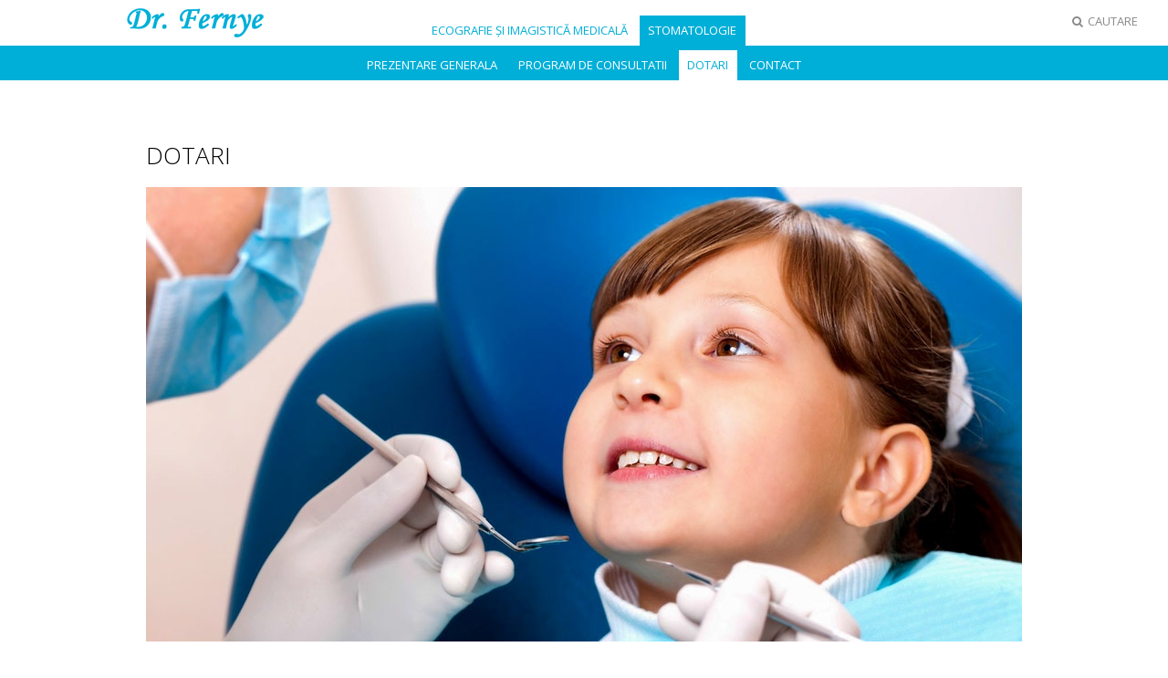

--- FILE ---
content_type: text/html; charset=UTF-8
request_url: http://www.drfernye.ro/stomatologie/dotari.htm
body_size: 10933
content:
<!DOCTYPE html>
<!--[if gt IE 8]><!--> <html class="no-js" lang="ro"> <!--<![endif]-->
	<head>
		<link href='http://fonts.googleapis.com/css?family=Open+Sans:300italic,400italic,600italic,700italic,400,300,600,700&subset=latin,latin-ext' rel='stylesheet' type='text/css'>
									<link rel="stylesheet" href="/css/cache/9530dd1aa37d8bf1373a0ee58b07d76d.min.css?v=1">
							<meta charset="utf-8" />
		<meta name="viewport" content="width=device-width, initial-scale=1.0, user-scalable=no">
		<title>Stomatologie -  Dr. Fernye</title>
		<meta name="description" content="Stomatologie ">
		<meta name="keywords" content="Stomatologie">

		<script src="/js/vendor/modernizr.js"></script>
		
		<script>
		(function (i, s, o, g, r, a, m) {
		i['GoogleAnalyticsObject'] = r;
		i[r] = i[r] || function () {
		(i[r].q = i[r].q || []).push(arguments)
		}, i[r].l = 1 * new Date();
		a = s.createElement(o),
		m = s.getElementsByTagName(o)[0];
		a.async = 1;
		a.src = g;
		m.parentNode.insertBefore(a, m)
		})(window, document, 'script', '//www.google-analytics.com/analytics.js', 'ga');
		ga('create', 'UA-58655650-1', 'auto');
		ga('send', 'pageview');
		</script>
		
	</head>
	<body data-token="966e697a5bc12aea50I02485437" class="extend">
		<div id="contentWrapper">
			<header>
				<div class="row row-table">
					<div class="col-md-4 valign-center col-sm-12 col-xs-12 text-center space-lg-v">
						<a href="#" class="float-left visible-sm visible-xs" data-trigger-mobile><i class="fa fa-2x fa-fw fa-bars"></i></a>
						<a href="/" title="Dr. Fernye"><img src="/images/logo.png" alt="Dr. Fernye"></a>
					</div>
					<div class="col-md-4 valign-bottom nowrap hidden-xs-c hidden-sm-c">
						<ul class="nav-inline to-upper text-center collapsed">
															<li><a href="/ecografie-si-imagistica/">Ecografie și imagistică Medicală</a></li>
																<li><a href="/stomatologie/" class="active">Stomatologie</a></li>
														</ul>
					</div>
					<div class="col-md-4 text-right to-upper space-g-h nowrap hidden-xs-c hidden-sm-c">
						<a href="#" class="color-grey" data-search-trigger><i class="fa fa-fw fa-search"></i> Cautare</a>
					</div>
				</div>
									<nav class="section-primary hidden-sm hidden-xs">
						<div class="container-lg">
							<ul class="nav-inline nav-primary nav-hover to-upper text-center collapsed">
																									<li>
																					<div class="dropdown">
												<a href="/stomatologie/prezentare/" data-dropdown-trigger >Prezentare generala</a>
												<div class="dropdown-container dropdown-primary nowrap shadow-l2">
													<ul class="nav nav-primary">
																																												<li><a href="/stomatologie/prezentare/prezentare.htm">Prezentare generala</a></li>
																												</ul>
												</div>
											</div>
																			</li>
																									<li><a href="/stomatologie/program-de-consultatii.htm">Program de consultatii</a></li>
																		<li><a href="/stomatologie/dotari.htm" class="active">Dotari</a></li>
																		<li><a href="/stomatologie/contact.htm">Contact</a></li>
																</ul>
						</div>
					</nav>
							</header>
					<section class="space-g-v">
		<div  class="container-md space-g-v">
			<div class="row">
				<div class="col-md-12">
					<h1 class="to-upper collapsed text-light space-xl-b">Dotari</h1>
											<p><img src="/images/articles/16/avantaje-cabinet-stomatologie-dr-fernye-brasov.jpg" class="flex-image"></p>
										<p><span>Cabinetul de stomatologie este dotat cu aparatura de ultima generatie (an 2015) permite efectuarea procedurilor specifice stomatologiei in deplina siguranta si eficienta terapeutica (apex locator VDW, air flow).</span></p>
<p><span>&nbsp;</span></p>
<ul class="mceEYEGalleryPart grid-xs-1 grid-sm-2 grid-md-4 grid-lg-4 grid-xl-4" data-gallery>
<li class="first"><a title="stomatologie-22" href="/images/articles/16/stomatologie-22.jpg"><img src="/images/articles/16/th_stomatologie-22.jpg" alt="stomatologie-22" /></a></li>
<li><a title="laborator-05" href="/images/articles/16/laborator-05.jpg"><img src="/images/articles/16/th_laborator-05.jpg" alt="laborator-05" /></a></li>
<li><a title="stomatologie-21" href="/images/articles/16/stomatologie-21.jpg"><img src="/images/articles/16/th_stomatologie-21.jpg" alt="stomatologie-21" /></a></li>
</ul>
														</div>
			</div>
		</div>
	</section>

			<footer class="space-g">
				<div class="container-md space-g-v">
					<p class="text-center color-grey text-bold text-sm">© Dr. Fernye &middot; Toate drepturile sunt rezervate.</p>
				</div>
			</footer>
		</div>
		<div id="overlay"></div>
		<div id="mobileNav">
			<div id="mobileNavContent" class="shadow-l1 space-g">
				<form method="get" action="/cautare.html">
					<div class="form-gr borderless">
						<input type="text" name="query" placeholder="Cautare" class="borderless-r radius-l" value="">
						<div class="form-addon collapsed borderless-l radius-r"><button class="btn btn-primary borderless btn-flat" type="submit"><i class="fa fa-search"></i></button></div>
					</div>
				</form>
				<div class="slide-nav slide-nav-primary" data-slidenav>
					<div class="slide-nav-header">
						<a href="#" class="slide-nav-back hidden" data-slidenav-rise><i class="fa fa-angle-left"></i></a>
						<span class="slide-nav-title text-center">Dr. Fernye</span>
					</div>
					<div class="slide-nav-content">
						<ul class="nav nav-lg nav-primary">
															<li><a href="/ecografie-si-imagistica/" title="Ecografie și imagistică Medicală" class="text-light" data-slidenav-sink><i class="fa fa-angle-right float-right"></i>Ecografie și imagistică Medicală</a>
																				<ul class="nav nav-primary nav-lg">
																							<li><a href="/ecografie-si-imagistica/prezentare-generala/" title="Prezentare generala" class="text-light" data-slidenav-sink><i class="fa fa-angle-right float-right"></i>Prezentare generala</a>
																												<ul class="nav nav-primary nav-lg">
																																															<li><a href="/ecografie-si-imagistica/prezentare-generala/cabinet.htm">Cabinet Dr. Fernye</a></li>
																																<li><a href="/ecografie-si-imagistica/prezentare-generala/profilul-medicului.htm">Profilul medicului</a></li>
																														</ul>
																									</li>
																							<li><a href="/ecografie-si-imagistica/despre-cancer/" title="Despre cancer" class="text-light" data-slidenav-sink><i class="fa fa-angle-right float-right"></i>Despre cancer</a>
																												<ul class="nav nav-primary nav-lg">
																																															<li><a href="/ecografie-si-imagistica/despre-cancer/ce-este-cancerul.htm">Ce este cancerul?</a></li>
																																<li><a href="/ecografie-si-imagistica/despre-cancer/informatii-pentru-pacienti.htm">Informatii pentru pacienti</a></li>
																														</ul>
																									</li>
																							<li><a href="/ecografie-si-imagistica/metode-de-examinare/" title="Metode de examinare" class="text-light" data-slidenav-sink><i class="fa fa-angle-right float-right"></i>Metode de examinare</a>
																												<ul class="nav nav-primary nav-lg">
																																															<li><a href="/ecografie-si-imagistica/metode-de-examinare/ecografie.htm">Ecografie</a></li>
																																<li><a href="/ecografie-si-imagistica/metode-de-examinare/consultatie-senologica.htm">Consultatie senologica</a></li>
																																<li><a href="/ecografie-si-imagistica/metode-de-examinare/consultatie-radiologie-interventionala.htm">Consultatie radiologie interventionala</a></li>
																																<li><a href="/ecografie-si-imagistica/metode-de-examinare/consultatie-pe-baza-examinarilor-facute-anterior-si-comparativ.htm">Consultatie pe baza examinarilor facute anterior si comparativ</a></li>
																														</ul>
																									</li>
																							<li><a href="/ecografie-si-imagistica/noutati/" title="Noutati" class="text-light">Noutati</a>
																										</li>
																																		<li><a href="/ecografie-si-imagistica/program-de-consultatii.htm">Program de consultatii</a></li>
																								<li><a href="/ecografie-si-imagistica/tarife-servicii-medicale.htm">Tarife servicii medicale</a></li>
																								<li><a href="/ecografie-si-imagistica/contact.htm">Contact</a></li>
																						</ul>
																	</li>
															<li><a href="/stomatologie/" title="Stomatologie" class="text-light" data-slidenav-sink><i class="fa fa-angle-right float-right"></i>Stomatologie</a>
																				<ul class="nav nav-primary nav-lg">
																							<li><a href="/stomatologie/prezentare/" title="Prezentare generala" class="text-light" data-slidenav-sink><i class="fa fa-angle-right float-right"></i>Prezentare generala</a>
																												<ul class="nav nav-primary nav-lg">
																																															<li><a href="/stomatologie/prezentare/prezentare.htm">Prezentare generala</a></li>
																														</ul>
																									</li>
																																		<li><a href="/stomatologie/program-de-consultatii.htm">Program de consultatii</a></li>
																								<li><a href="/stomatologie/dotari.htm">Dotari</a></li>
																								<li><a href="/stomatologie/contact.htm">Contact</a></li>
																						</ul>
																	</li>
																				</ul>
					</div>
				</div>
			</div>
		</div>
		<div id="search" class="space-g">
			<div class="container-md">
				<div class="group">
					<div class="group-content">
						<div class="container-xs">
							<form method="get" action="/cautare.html">
								<div class="form-gr borderless">
									<input type="text" name="query" placeholder="Cautare" class="borderless-r radius-l field-lg" value="">
									<div class="form-addon collapsed borderless-l radius-r"><button class="btn btn-bleached btn-lg borderless btn-flat" type="submit"><i class="fa fa-search"></i></button></div>
								</div>
							</form>
						</div>
					</div>
					<div class="group-addon">
						<a href="#" data-search-trigger><i class="fa fa-fw fa-2x fa-close"></i></a>
					</div>
				</div>
			</div>
		</div>
		<div id="visible-xs" class="visible-xs"></div>
		<div id="visible-sm" class="visible-sm"></div>
		<div id="visible-md" class="visible-md"></div>
		<div id="visible-lg" class="visible-lg"></div>
		<div id="visible-xl" class="visible-xl"></div>
							<script src="/js/cache/9ae049630a1dfddd2be68ab0c5326d7c.min.js?v=1"></script>
				<script src="https://www.google.com/recaptcha/api.js" async defer></script>
</body>
</html>

--- FILE ---
content_type: text/css
request_url: http://www.drfernye.ro/css/cache/9530dd1aa37d8bf1373a0ee58b07d76d.min.css?v=1
body_size: 164430
content:
@font-face{font-family:'FontAwesome';src:url('/files/fonts/fontawesome-webfont.eot?v=4.2.0');src:url('/files/fonts/fontawesome-webfont.eot?#iefix&v=4.2.0') format('embedded-opentype'),url('/files/fonts/fontawesome-webfont.woff?v=4.2.0') format('woff'),url('/files/fonts/fontawesome-webfont.ttf?v=4.2.0') format('truetype'),url('/files/fonts/fontawesome-webfont.svg?v=4.2.0#fontawesomeregular') format('svg');font-weight:normal;font-style:normal;}.fa{display:inline-block;font:normal normal normal 14px/1 FontAwesome;font-size:inherit;text-rendering:auto;-webkit-font-smoothing:antialiased;-moz-osx-font-smoothing:grayscale;}.fa-lg{font-size:1.3333333333333333em;line-height:0.75em;vertical-align:-15%;}.fa-2x{font-size:2em;}.fa-3x{font-size:3em;}.fa-4x{font-size:4em;}.fa-5x{font-size:5em;}.fa-fw{width:1.2857142857142858em;text-align:center;}.fa-ul{padding-left:0;margin-left:2.142857142857143em;list-style-type:none;}.fa-ul>li{position:relative;}.fa-li{position:absolute;left:-2.142857142857143em;width:2.142857142857143em;top:0.14285714285714285em;text-align:center;}.fa-li.fa-lg{left:-1.8571428571428572em;}.fa-border{padding:.2em .25em .15em;border:solid 0.08em #eeeeee;border-radius:.1em;}.pull-right{float:right;}.pull-left{float:left;}.fa.pull-left{margin-right:.3em;}.fa.pull-right{margin-left:.3em;}.fa-spin{-webkit-animation:fa-spin 2s infinite linear;animation:fa-spin 2s infinite linear;}@-webkit-keyframes fa-spin{0%{-webkit-transform:rotate(0deg);transform:rotate(0deg);}100%{-webkit-transform:rotate(359deg);transform:rotate(359deg);}}@keyframes fa-spin{0%{-webkit-transform:rotate(0deg);transform:rotate(0deg);}100%{-webkit-transform:rotate(359deg);transform:rotate(359deg);}}.fa-rotate-90{filter:progid:DXImageTransform.Microsoft.BasicImage(rotation=1);-webkit-transform:rotate(90deg);-ms-transform:rotate(90deg);transform:rotate(90deg);}.fa-rotate-180{filter:progid:DXImageTransform.Microsoft.BasicImage(rotation=2);-webkit-transform:rotate(180deg);-ms-transform:rotate(180deg);transform:rotate(180deg);}.fa-rotate-270{filter:progid:DXImageTransform.Microsoft.BasicImage(rotation=3);-webkit-transform:rotate(270deg);-ms-transform:rotate(270deg);transform:rotate(270deg);}.fa-flip-horizontal{filter:progid:DXImageTransform.Microsoft.BasicImage(rotation=0,mirror=1);-webkit-transform:scale(-1,1);-ms-transform:scale(-1,1);transform:scale(-1,1);}.fa-flip-vertical{filter:progid:DXImageTransform.Microsoft.BasicImage(rotation=2,mirror=1);-webkit-transform:scale(1,-1);-ms-transform:scale(1,-1);transform:scale(1,-1);}:root .fa-rotate-90,:root .fa-rotate-180,:root .fa-rotate-270,:root .fa-flip-horizontal,:root .fa-flip-vertical{filter:none;}.fa-stack{position:relative;display:inline-block;width:2em;height:2em;line-height:2em;vertical-align:middle;}.fa-stack-1x,.fa-stack-2x{position:absolute;left:0;width:100%;text-align:center;}.fa-stack-1x{line-height:inherit;}.fa-stack-2x{font-size:2em;}.fa-inverse{color:#ffffff;}.fa-glass:before{content:"\f000";}.fa-music:before{content:"\f001";}.fa-search:before{content:"\f002";}.fa-envelope-o:before{content:"\f003";}.fa-heart:before{content:"\f004";}.fa-star:before{content:"\f005";}.fa-star-o:before{content:"\f006";}.fa-user:before{content:"\f007";}.fa-film:before{content:"\f008";}.fa-th-large:before{content:"\f009";}.fa-th:before{content:"\f00a";}.fa-th-list:before{content:"\f00b";}.fa-check:before{content:"\f00c";}.fa-remove:before,.fa-close:before,.fa-times:before{content:"\f00d";}.fa-search-plus:before{content:"\f00e";}.fa-search-minus:before{content:"\f010";}.fa-power-off:before{content:"\f011";}.fa-signal:before{content:"\f012";}.fa-gear:before,.fa-cog:before{content:"\f013";}.fa-trash-o:before{content:"\f014";}.fa-home:before{content:"\f015";}.fa-file-o:before{content:"\f016";}.fa-clock-o:before{content:"\f017";}.fa-road:before{content:"\f018";}.fa-download:before{content:"\f019";}.fa-arrow-circle-o-down:before{content:"\f01a";}.fa-arrow-circle-o-up:before{content:"\f01b";}.fa-inbox:before{content:"\f01c";}.fa-play-circle-o:before{content:"\f01d";}.fa-rotate-right:before,.fa-repeat:before{content:"\f01e";}.fa-refresh:before{content:"\f021";}.fa-list-alt:before{content:"\f022";}.fa-lock:before{content:"\f023";}.fa-flag:before{content:"\f024";}.fa-headphones:before{content:"\f025";}.fa-volume-off:before{content:"\f026";}.fa-volume-down:before{content:"\f027";}.fa-volume-up:before{content:"\f028";}.fa-qrcode:before{content:"\f029";}.fa-barcode:before{content:"\f02a";}.fa-tag:before{content:"\f02b";}.fa-tags:before{content:"\f02c";}.fa-book:before{content:"\f02d";}.fa-bookmark:before{content:"\f02e";}.fa-print:before{content:"\f02f";}.fa-camera:before{content:"\f030";}.fa-font:before{content:"\f031";}.fa-bold:before{content:"\f032";}.fa-italic:before{content:"\f033";}.fa-text-height:before{content:"\f034";}.fa-text-width:before{content:"\f035";}.fa-align-left:before{content:"\f036";}.fa-align-center:before{content:"\f037";}.fa-align-right:before{content:"\f038";}.fa-align-justify:before{content:"\f039";}.fa-list:before{content:"\f03a";}.fa-dedent:before,.fa-outdent:before{content:"\f03b";}.fa-indent:before{content:"\f03c";}.fa-video-camera:before{content:"\f03d";}.fa-photo:before,.fa-image:before,.fa-picture-o:before{content:"\f03e";}.fa-pencil:before{content:"\f040";}.fa-map-marker:before{content:"\f041";}.fa-adjust:before{content:"\f042";}.fa-tint:before{content:"\f043";}.fa-edit:before,.fa-pencil-square-o:before{content:"\f044";}.fa-share-square-o:before{content:"\f045";}.fa-check-square-o:before{content:"\f046";}.fa-arrows:before{content:"\f047";}.fa-step-backward:before{content:"\f048";}.fa-fast-backward:before{content:"\f049";}.fa-backward:before{content:"\f04a";}.fa-play:before{content:"\f04b";}.fa-pause:before{content:"\f04c";}.fa-stop:before{content:"\f04d";}.fa-forward:before{content:"\f04e";}.fa-fast-forward:before{content:"\f050";}.fa-step-forward:before{content:"\f051";}.fa-eject:before{content:"\f052";}.fa-chevron-left:before{content:"\f053";}.fa-chevron-right:before{content:"\f054";}.fa-plus-circle:before{content:"\f055";}.fa-minus-circle:before{content:"\f056";}.fa-times-circle:before{content:"\f057";}.fa-check-circle:before{content:"\f058";}.fa-question-circle:before{content:"\f059";}.fa-info-circle:before{content:"\f05a";}.fa-crosshairs:before{content:"\f05b";}.fa-times-circle-o:before{content:"\f05c";}.fa-check-circle-o:before{content:"\f05d";}.fa-ban:before{content:"\f05e";}.fa-arrow-left:before{content:"\f060";}.fa-arrow-right:before{content:"\f061";}.fa-arrow-up:before{content:"\f062";}.fa-arrow-down:before{content:"\f063";}.fa-mail-forward:before,.fa-share:before{content:"\f064";}.fa-expand:before{content:"\f065";}.fa-compress:before{content:"\f066";}.fa-plus:before{content:"\f067";}.fa-minus:before{content:"\f068";}.fa-asterisk:before{content:"\f069";}.fa-exclamation-circle:before{content:"\f06a";}.fa-gift:before{content:"\f06b";}.fa-leaf:before{content:"\f06c";}.fa-fire:before{content:"\f06d";}.fa-eye:before{content:"\f06e";}.fa-eye-slash:before{content:"\f070";}.fa-warning:before,.fa-exclamation-triangle:before{content:"\f071";}.fa-plane:before{content:"\f072";}.fa-calendar:before{content:"\f073";}.fa-random:before{content:"\f074";}.fa-comment:before{content:"\f075";}.fa-magnet:before{content:"\f076";}.fa-chevron-up:before{content:"\f077";}.fa-chevron-down:before{content:"\f078";}.fa-retweet:before{content:"\f079";}.fa-shopping-cart:before{content:"\f07a";}.fa-folder:before{content:"\f07b";}.fa-folder-open:before{content:"\f07c";}.fa-arrows-v:before{content:"\f07d";}.fa-arrows-h:before{content:"\f07e";}.fa-bar-chart-o:before,.fa-bar-chart:before{content:"\f080";}.fa-twitter-square:before{content:"\f081";}.fa-facebook-square:before{content:"\f082";}.fa-camera-retro:before{content:"\f083";}.fa-key:before{content:"\f084";}.fa-gears:before,.fa-cogs:before{content:"\f085";}.fa-comments:before{content:"\f086";}.fa-thumbs-o-up:before{content:"\f087";}.fa-thumbs-o-down:before{content:"\f088";}.fa-star-half:before{content:"\f089";}.fa-heart-o:before{content:"\f08a";}.fa-sign-out:before{content:"\f08b";}.fa-linkedin-square:before{content:"\f08c";}.fa-thumb-tack:before{content:"\f08d";}.fa-external-link:before{content:"\f08e";}.fa-sign-in:before{content:"\f090";}.fa-trophy:before{content:"\f091";}.fa-github-square:before{content:"\f092";}.fa-upload:before{content:"\f093";}.fa-lemon-o:before{content:"\f094";}.fa-phone:before{content:"\f095";}.fa-square-o:before{content:"\f096";}.fa-bookmark-o:before{content:"\f097";}.fa-phone-square:before{content:"\f098";}.fa-twitter:before{content:"\f099";}.fa-facebook:before{content:"\f09a";}.fa-github:before{content:"\f09b";}.fa-unlock:before{content:"\f09c";}.fa-credit-card:before{content:"\f09d";}.fa-rss:before{content:"\f09e";}.fa-hdd-o:before{content:"\f0a0";}.fa-bullhorn:before{content:"\f0a1";}.fa-bell:before{content:"\f0f3";}.fa-certificate:before{content:"\f0a3";}.fa-hand-o-right:before{content:"\f0a4";}.fa-hand-o-left:before{content:"\f0a5";}.fa-hand-o-up:before{content:"\f0a6";}.fa-hand-o-down:before{content:"\f0a7";}.fa-arrow-circle-left:before{content:"\f0a8";}.fa-arrow-circle-right:before{content:"\f0a9";}.fa-arrow-circle-up:before{content:"\f0aa";}.fa-arrow-circle-down:before{content:"\f0ab";}.fa-globe:before{content:"\f0ac";}.fa-wrench:before{content:"\f0ad";}.fa-tasks:before{content:"\f0ae";}.fa-filter:before{content:"\f0b0";}.fa-briefcase:before{content:"\f0b1";}.fa-arrows-alt:before{content:"\f0b2";}.fa-group:before,.fa-users:before{content:"\f0c0";}.fa-chain:before,.fa-link:before{content:"\f0c1";}.fa-cloud:before{content:"\f0c2";}.fa-flask:before{content:"\f0c3";}.fa-cut:before,.fa-scissors:before{content:"\f0c4";}.fa-copy:before,.fa-files-o:before{content:"\f0c5";}.fa-paperclip:before{content:"\f0c6";}.fa-save:before,.fa-floppy-o:before{content:"\f0c7";}.fa-square:before{content:"\f0c8";}.fa-navicon:before,.fa-reorder:before,.fa-bars:before{content:"\f0c9";}.fa-list-ul:before{content:"\f0ca";}.fa-list-ol:before{content:"\f0cb";}.fa-strikethrough:before{content:"\f0cc";}.fa-underline:before{content:"\f0cd";}.fa-table:before{content:"\f0ce";}.fa-magic:before{content:"\f0d0";}.fa-truck:before{content:"\f0d1";}.fa-pinterest:before{content:"\f0d2";}.fa-pinterest-square:before{content:"\f0d3";}.fa-google-plus-square:before{content:"\f0d4";}.fa-google-plus:before{content:"\f0d5";}.fa-money:before{content:"\f0d6";}.fa-caret-down:before{content:"\f0d7";}.fa-caret-up:before{content:"\f0d8";}.fa-caret-left:before{content:"\f0d9";}.fa-caret-right:before{content:"\f0da";}.fa-columns:before{content:"\f0db";}.fa-unsorted:before,.fa-sort:before{content:"\f0dc";}.fa-sort-down:before,.fa-sort-desc:before{content:"\f0dd";}.fa-sort-up:before,.fa-sort-asc:before{content:"\f0de";}.fa-envelope:before{content:"\f0e0";}.fa-linkedin:before{content:"\f0e1";}.fa-rotate-left:before,.fa-undo:before{content:"\f0e2";}.fa-legal:before,.fa-gavel:before{content:"\f0e3";}.fa-dashboard:before,.fa-tachometer:before{content:"\f0e4";}.fa-comment-o:before{content:"\f0e5";}.fa-comments-o:before{content:"\f0e6";}.fa-flash:before,.fa-bolt:before{content:"\f0e7";}.fa-sitemap:before{content:"\f0e8";}.fa-umbrella:before{content:"\f0e9";}.fa-paste:before,.fa-clipboard:before{content:"\f0ea";}.fa-lightbulb-o:before{content:"\f0eb";}.fa-exchange:before{content:"\f0ec";}.fa-cloud-download:before{content:"\f0ed";}.fa-cloud-upload:before{content:"\f0ee";}.fa-user-md:before{content:"\f0f0";}.fa-stethoscope:before{content:"\f0f1";}.fa-suitcase:before{content:"\f0f2";}.fa-bell-o:before{content:"\f0a2";}.fa-coffee:before{content:"\f0f4";}.fa-cutlery:before{content:"\f0f5";}.fa-file-text-o:before{content:"\f0f6";}.fa-building-o:before{content:"\f0f7";}.fa-hospital-o:before{content:"\f0f8";}.fa-ambulance:before{content:"\f0f9";}.fa-medkit:before{content:"\f0fa";}.fa-fighter-jet:before{content:"\f0fb";}.fa-beer:before{content:"\f0fc";}.fa-h-square:before{content:"\f0fd";}.fa-plus-square:before{content:"\f0fe";}.fa-angle-double-left:before{content:"\f100";}.fa-angle-double-right:before{content:"\f101";}.fa-angle-double-up:before{content:"\f102";}.fa-angle-double-down:before{content:"\f103";}.fa-angle-left:before{content:"\f104";}.fa-angle-right:before{content:"\f105";}.fa-angle-up:before{content:"\f106";}.fa-angle-down:before{content:"\f107";}.fa-desktop:before{content:"\f108";}.fa-laptop:before{content:"\f109";}.fa-tablet:before{content:"\f10a";}.fa-mobile-phone:before,.fa-mobile:before{content:"\f10b";}.fa-circle-o:before{content:"\f10c";}.fa-quote-left:before{content:"\f10d";}.fa-quote-right:before{content:"\f10e";}.fa-spinner:before{content:"\f110";}.fa-circle:before{content:"\f111";}.fa-mail-reply:before,.fa-reply:before{content:"\f112";}.fa-github-alt:before{content:"\f113";}.fa-folder-o:before{content:"\f114";}.fa-folder-open-o:before{content:"\f115";}.fa-smile-o:before{content:"\f118";}.fa-frown-o:before{content:"\f119";}.fa-meh-o:before{content:"\f11a";}.fa-gamepad:before{content:"\f11b";}.fa-keyboard-o:before{content:"\f11c";}.fa-flag-o:before{content:"\f11d";}.fa-flag-checkered:before{content:"\f11e";}.fa-terminal:before{content:"\f120";}.fa-code:before{content:"\f121";}.fa-mail-reply-all:before,.fa-reply-all:before{content:"\f122";}.fa-star-half-empty:before,.fa-star-half-full:before,.fa-star-half-o:before{content:"\f123";}.fa-location-arrow:before{content:"\f124";}.fa-crop:before{content:"\f125";}.fa-code-fork:before{content:"\f126";}.fa-unlink:before,.fa-chain-broken:before{content:"\f127";}.fa-question:before{content:"\f128";}.fa-info:before{content:"\f129";}.fa-exclamation:before{content:"\f12a";}.fa-superscript:before{content:"\f12b";}.fa-subscript:before{content:"\f12c";}.fa-eraser:before{content:"\f12d";}.fa-puzzle-piece:before{content:"\f12e";}.fa-microphone:before{content:"\f130";}.fa-microphone-slash:before{content:"\f131";}.fa-shield:before{content:"\f132";}.fa-calendar-o:before{content:"\f133";}.fa-fire-extinguisher:before{content:"\f134";}.fa-rocket:before{content:"\f135";}.fa-maxcdn:before{content:"\f136";}.fa-chevron-circle-left:before{content:"\f137";}.fa-chevron-circle-right:before{content:"\f138";}.fa-chevron-circle-up:before{content:"\f139";}.fa-chevron-circle-down:before{content:"\f13a";}.fa-html5:before{content:"\f13b";}.fa-css3:before{content:"\f13c";}.fa-anchor:before{content:"\f13d";}.fa-unlock-alt:before{content:"\f13e";}.fa-bullseye:before{content:"\f140";}.fa-ellipsis-h:before{content:"\f141";}.fa-ellipsis-v:before{content:"\f142";}.fa-rss-square:before{content:"\f143";}.fa-play-circle:before{content:"\f144";}.fa-ticket:before{content:"\f145";}.fa-minus-square:before{content:"\f146";}.fa-minus-square-o:before{content:"\f147";}.fa-level-up:before{content:"\f148";}.fa-level-down:before{content:"\f149";}.fa-check-square:before{content:"\f14a";}.fa-pencil-square:before{content:"\f14b";}.fa-external-link-square:before{content:"\f14c";}.fa-share-square:before{content:"\f14d";}.fa-compass:before{content:"\f14e";}.fa-toggle-down:before,.fa-caret-square-o-down:before{content:"\f150";}.fa-toggle-up:before,.fa-caret-square-o-up:before{content:"\f151";}.fa-toggle-right:before,.fa-caret-square-o-right:before{content:"\f152";}.fa-euro:before,.fa-eur:before{content:"\f153";}.fa-gbp:before{content:"\f154";}.fa-dollar:before,.fa-usd:before{content:"\f155";}.fa-rupee:before,.fa-inr:before{content:"\f156";}.fa-cny:before,.fa-rmb:before,.fa-yen:before,.fa-jpy:before{content:"\f157";}.fa-ruble:before,.fa-rouble:before,.fa-rub:before{content:"\f158";}.fa-won:before,.fa-krw:before{content:"\f159";}.fa-bitcoin:before,.fa-btc:before{content:"\f15a";}.fa-file:before{content:"\f15b";}.fa-file-text:before{content:"\f15c";}.fa-sort-alpha-asc:before{content:"\f15d";}.fa-sort-alpha-desc:before{content:"\f15e";}.fa-sort-amount-asc:before{content:"\f160";}.fa-sort-amount-desc:before{content:"\f161";}.fa-sort-numeric-asc:before{content:"\f162";}.fa-sort-numeric-desc:before{content:"\f163";}.fa-thumbs-up:before{content:"\f164";}.fa-thumbs-down:before{content:"\f165";}.fa-youtube-square:before{content:"\f166";}.fa-youtube:before{content:"\f167";}.fa-xing:before{content:"\f168";}.fa-xing-square:before{content:"\f169";}.fa-youtube-play:before{content:"\f16a";}.fa-dropbox:before{content:"\f16b";}.fa-stack-overflow:before{content:"\f16c";}.fa-instagram:before{content:"\f16d";}.fa-flickr:before{content:"\f16e";}.fa-adn:before{content:"\f170";}.fa-bitbucket:before{content:"\f171";}.fa-bitbucket-square:before{content:"\f172";}.fa-tumblr:before{content:"\f173";}.fa-tumblr-square:before{content:"\f174";}.fa-long-arrow-down:before{content:"\f175";}.fa-long-arrow-up:before{content:"\f176";}.fa-long-arrow-left:before{content:"\f177";}.fa-long-arrow-right:before{content:"\f178";}.fa-apple:before{content:"\f179";}.fa-windows:before{content:"\f17a";}.fa-android:before{content:"\f17b";}.fa-linux:before{content:"\f17c";}.fa-dribbble:before{content:"\f17d";}.fa-skype:before{content:"\f17e";}.fa-foursquare:before{content:"\f180";}.fa-trello:before{content:"\f181";}.fa-female:before{content:"\f182";}.fa-male:before{content:"\f183";}.fa-gittip:before{content:"\f184";}.fa-sun-o:before{content:"\f185";}.fa-moon-o:before{content:"\f186";}.fa-archive:before{content:"\f187";}.fa-bug:before{content:"\f188";}.fa-vk:before{content:"\f189";}.fa-weibo:before{content:"\f18a";}.fa-renren:before{content:"\f18b";}.fa-pagelines:before{content:"\f18c";}.fa-stack-exchange:before{content:"\f18d";}.fa-arrow-circle-o-right:before{content:"\f18e";}.fa-arrow-circle-o-left:before{content:"\f190";}.fa-toggle-left:before,.fa-caret-square-o-left:before{content:"\f191";}.fa-dot-circle-o:before{content:"\f192";}.fa-wheelchair:before{content:"\f193";}.fa-vimeo-square:before{content:"\f194";}.fa-turkish-lira:before,.fa-try:before{content:"\f195";}.fa-plus-square-o:before{content:"\f196";}.fa-space-shuttle:before{content:"\f197";}.fa-slack:before{content:"\f198";}.fa-envelope-square:before{content:"\f199";}.fa-wordpress:before{content:"\f19a";}.fa-openid:before{content:"\f19b";}.fa-institution:before,.fa-bank:before,.fa-university:before{content:"\f19c";}.fa-mortar-board:before,.fa-graduation-cap:before{content:"\f19d";}.fa-yahoo:before{content:"\f19e";}.fa-google:before{content:"\f1a0";}.fa-reddit:before{content:"\f1a1";}.fa-reddit-square:before{content:"\f1a2";}.fa-stumbleupon-circle:before{content:"\f1a3";}.fa-stumbleupon:before{content:"\f1a4";}.fa-delicious:before{content:"\f1a5";}.fa-digg:before{content:"\f1a6";}.fa-pied-piper:before{content:"\f1a7";}.fa-pied-piper-alt:before{content:"\f1a8";}.fa-drupal:before{content:"\f1a9";}.fa-joomla:before{content:"\f1aa";}.fa-language:before{content:"\f1ab";}.fa-fax:before{content:"\f1ac";}.fa-building:before{content:"\f1ad";}.fa-child:before{content:"\f1ae";}.fa-paw:before{content:"\f1b0";}.fa-spoon:before{content:"\f1b1";}.fa-cube:before{content:"\f1b2";}.fa-cubes:before{content:"\f1b3";}.fa-behance:before{content:"\f1b4";}.fa-behance-square:before{content:"\f1b5";}.fa-steam:before{content:"\f1b6";}.fa-steam-square:before{content:"\f1b7";}.fa-recycle:before{content:"\f1b8";}.fa-automobile:before,.fa-car:before{content:"\f1b9";}.fa-cab:before,.fa-taxi:before{content:"\f1ba";}.fa-tree:before{content:"\f1bb";}.fa-spotify:before{content:"\f1bc";}.fa-deviantart:before{content:"\f1bd";}.fa-soundcloud:before{content:"\f1be";}.fa-database:before{content:"\f1c0";}.fa-file-pdf-o:before{content:"\f1c1";}.fa-file-word-o:before{content:"\f1c2";}.fa-file-excel-o:before{content:"\f1c3";}.fa-file-powerpoint-o:before{content:"\f1c4";}.fa-file-photo-o:before,.fa-file-picture-o:before,.fa-file-image-o:before{content:"\f1c5";}.fa-file-zip-o:before,.fa-file-archive-o:before{content:"\f1c6";}.fa-file-sound-o:before,.fa-file-audio-o:before{content:"\f1c7";}.fa-file-movie-o:before,.fa-file-video-o:before{content:"\f1c8";}.fa-file-code-o:before{content:"\f1c9";}.fa-vine:before{content:"\f1ca";}.fa-codepen:before{content:"\f1cb";}.fa-jsfiddle:before{content:"\f1cc";}.fa-life-bouy:before,.fa-life-buoy:before,.fa-life-saver:before,.fa-support:before,.fa-life-ring:before{content:"\f1cd";}.fa-circle-o-notch:before{content:"\f1ce";}.fa-ra:before,.fa-rebel:before{content:"\f1d0";}.fa-ge:before,.fa-empire:before{content:"\f1d1";}.fa-git-square:before{content:"\f1d2";}.fa-git:before{content:"\f1d3";}.fa-hacker-news:before{content:"\f1d4";}.fa-tencent-weibo:before{content:"\f1d5";}.fa-qq:before{content:"\f1d6";}.fa-wechat:before,.fa-weixin:before{content:"\f1d7";}.fa-send:before,.fa-paper-plane:before{content:"\f1d8";}.fa-send-o:before,.fa-paper-plane-o:before{content:"\f1d9";}.fa-history:before{content:"\f1da";}.fa-circle-thin:before{content:"\f1db";}.fa-header:before{content:"\f1dc";}.fa-paragraph:before{content:"\f1dd";}.fa-sliders:before{content:"\f1de";}.fa-share-alt:before{content:"\f1e0";}.fa-share-alt-square:before{content:"\f1e1";}.fa-bomb:before{content:"\f1e2";}.fa-soccer-ball-o:before,.fa-futbol-o:before{content:"\f1e3";}.fa-tty:before{content:"\f1e4";}.fa-binoculars:before{content:"\f1e5";}.fa-plug:before{content:"\f1e6";}.fa-slideshare:before{content:"\f1e7";}.fa-twitch:before{content:"\f1e8";}.fa-yelp:before{content:"\f1e9";}.fa-newspaper-o:before{content:"\f1ea";}.fa-wifi:before{content:"\f1eb";}.fa-calculator:before{content:"\f1ec";}.fa-paypal:before{content:"\f1ed";}.fa-google-wallet:before{content:"\f1ee";}.fa-cc-visa:before{content:"\f1f0";}.fa-cc-mastercard:before{content:"\f1f1";}.fa-cc-discover:before{content:"\f1f2";}.fa-cc-amex:before{content:"\f1f3";}.fa-cc-paypal:before{content:"\f1f4";}.fa-cc-stripe:before{content:"\f1f5";}.fa-bell-slash:before{content:"\f1f6";}.fa-bell-slash-o:before{content:"\f1f7";}.fa-trash:before{content:"\f1f8";}.fa-copyright:before{content:"\f1f9";}.fa-at:before{content:"\f1fa";}.fa-eyedropper:before{content:"\f1fb";}.fa-paint-brush:before{content:"\f1fc";}.fa-birthday-cake:before{content:"\f1fd";}.fa-area-chart:before{content:"\f1fe";}.fa-pie-chart:before{content:"\f200";}.fa-line-chart:before{content:"\f201";}.fa-lastfm:before{content:"\f202";}.fa-lastfm-square:before{content:"\f203";}.fa-toggle-off:before{content:"\f204";}.fa-toggle-on:before{content:"\f205";}.fa-bicycle:before{content:"\f206";}.fa-bus:before{content:"\f207";}.fa-ioxhost:before{content:"\f208";}.fa-angellist:before{content:"\f209";}.fa-cc:before{content:"\f20a";}.fa-shekel:before,.fa-sheqel:before,.fa-ils:before{content:"\f20b";}.fa-meanpath:before{content:"\f20c";}@charset "UTF-8";.slick-slider{position:relative;display:block;box-sizing:border-box;-moz-box-sizing:border-box;-webkit-touch-callout:none;-webkit-user-select:none;-khtml-user-select:none;-moz-user-select:none;-ms-user-select:none;user-select:none;-ms-touch-action:pan-y;touch-action:pan-y;-webkit-tap-highlight-color:transparent;}.slick-list{position:relative;overflow:hidden;display:block;margin:0;padding:0;}.slick-list:focus{outline:none;}.slick-loading .slick-list{background:#fff url("./ajax-loader.gif") center center no-repeat;}.slick-list.dragging{cursor:pointer;cursor:hand;}.slick-slider .slick-track,.slick-slider .slick-list{-webkit-transform:translate3d(0,0,0);-moz-transform:translate3d(0,0,0);-ms-transform:translate3d(0,0,0);-o-transform:translate3d(0,0,0);transform:translate3d(0,0,0);}.slick-track{position:relative;left:0;top:0;display:block;}.slick-track:before,.slick-track:after{content:"";display:table;}.slick-track:after{clear:both;}.slick-loading .slick-track{visibility:hidden;}.slick-slide{float:left;height:100%;min-height:1px;display:none;}[dir="rtl"] .slick-slide{float:right;}.slick-slide img{display:block;}.slick-slide.slick-loading img{display:none;}.slick-slide.dragging img{pointer-events:none;}.slick-initialized .slick-slide{display:block;}.slick-loading .slick-slide{visibility:hidden;}.slick-vertical .slick-slide{display:block;height:auto;border:1px solid transparent;}@font-face{font-family:"slick";src:url("./fonts/slick.eot");src:url("./fonts/slick.eot?#iefix") format("embedded-opentype"),url("./fonts/slick.woff") format("woff"),url("./fonts/slick.ttf") format("truetype"),url("./fonts/slick.svg#slick") format("svg");font-weight:normal;font-style:normal;}.slick-prev,.slick-next{position:absolute;display:block;height:20px;width:20px;line-height:0;font-size:0;cursor:pointer;background:transparent;color:transparent;top:50%;margin-top:-10px;padding:0;border:none;outline:none;}.slick-prev:hover,.slick-prev:focus,.slick-next:hover,.slick-next:focus{outline:none;background:transparent;color:transparent;}.slick-prev:hover:before,.slick-prev:focus:before,.slick-next:hover:before,.slick-next:focus:before{opacity:1;}.slick-prev.slick-disabled:before,.slick-next.slick-disabled:before{opacity:0.25;}.slick-prev:before,.slick-next:before{font-family:"slick";font-size:20px;line-height:1;color:white;opacity:0.75;-webkit-font-smoothing:antialiased;-moz-osx-font-smoothing:grayscale;}.slick-prev{left:-25px;}[dir="rtl"] .slick-prev{left:auto;right:-25px;}.slick-prev:before{content:"←";}[dir="rtl"] .slick-prev:before{content:"→";}.slick-next{right:-25px;}[dir="rtl"] .slick-next{left:-25px;right:auto;}.slick-next:before{content:"→";}[dir="rtl"] .slick-next:before{content:"←";}.slick-slider{margin-bottom:30px;}.slick-dots{position:absolute;bottom:-45px;list-style:none;display:block;text-align:center;padding:0;width:100%;}.slick-dots li{position:relative;display:inline-block;height:20px;width:20px;margin:0 5px;padding:0;cursor:pointer;}.slick-dots li button{border:0;background:transparent;display:block;height:20px;width:20px;outline:none;line-height:0;font-size:0;color:transparent;padding:5px;cursor:pointer;}.slick-dots li button:hover,.slick-dots li button:focus{outline:none;}.slick-dots li button:hover:before,.slick-dots li button:focus:before{opacity:1;}.slick-dots li button:before{position:absolute;top:0;left:0;content:"•";width:20px;height:20px;font-family:"slick";font-size:6px;line-height:20px;text-align:center;color:black;opacity:0.25;-webkit-font-smoothing:antialiased;-moz-osx-font-smoothing:grayscale;}.slick-dots li.slick-active button:before{color:black;opacity:0.75;}article,aside,details,figcaption,figure,footer,header,hgroup,main,nav,section,summary{display:block;}audio,canvas,video{display:inline-block;}audio:not([controls]){display:none;height:0;}[hidden],template{display:none;}html{font-family:sans-serif;-ms-text-size-adjust:100%;-webkit-text-size-adjust:100%;}body{margin:0;}a{background:transparent;}a:focus{outline:thin dotted;}a:active,a:hover{outline:0;}h1{font-size:2em;margin:0.67em 0;}abbr[title]{border-bottom:1px dotted;}b,strong{font-weight:bold;}dfn{font-style:italic;}hr{-moz-box-sizing:content-box;box-sizing:content-box;height:0;}mark{background:#ff0;color:#000;}code,kbd,pre,samp{font-family:monospace,serif;font-size:1em;}pre{white-space:pre-wrap;}q{quotes:"\201C" "\201D" "\2018" "\2019";}small{font-size:80%;}sub,sup{font-size:75%;line-height:0;position:relative;vertical-align:baseline;}sup{top:-0.5em;}sub{bottom:-0.25em;}img{border:0;}svg:not(:root){overflow:hidden;}figure{margin:0;}fieldset{border:1px solid #c0c0c0;margin:0;padding:0;}legend{border:0;padding:0;}button,input,select,textarea{font-family:inherit;font-size:100%;margin:0;}button,input{line-height:normal;}button,select{text-transform:none;}button,html input[type="button"],input[type="reset"],input[type="submit"]{-webkit-appearance:button;cursor:pointer;}button[disabled],html input[disabled]{cursor:default;}input[type="checkbox"],input[type="radio"]{box-sizing:border-box;padding:0;}input[type="search"]{-webkit-appearance:textfield;-moz-box-sizing:content-box;-webkit-box-sizing:content-box;box-sizing:content-box;}input[type="search"]::-webkit-search-cancel-button,input[type="search"]::-webkit-search-decoration{-webkit-appearance:none;}button::-moz-focus-inner,input::-moz-focus-inner{border:0;padding:0;}textarea{overflow:auto;vertical-align:top;}table{border-collapse:collapse;border-spacing:0;}@font-face{font-family:'FontAwesome';src:url('/files/fonts/fontawesome-webfont.eot?v=4.2.0');src:url('/files/fonts/fontawesome-webfont.eot?#iefix&v=4.2.0') format('embedded-opentype'),url('/files/fonts/fontawesome-webfont.woff?v=4.2.0') format('woff'),url('/files/fonts/fontawesome-webfont.ttf?v=4.2.0') format('truetype'),url('/files/fonts/fontawesome-webfont.svg?v=4.2.0#fontawesomeregular') format('svg');font-weight:normal;font-style:normal;}.fa{display:inline-block;font:normal normal normal 14px/1 FontAwesome;font-size:inherit;text-rendering:auto;-webkit-font-smoothing:antialiased;-moz-osx-font-smoothing:grayscale;}.fa-lg{font-size:1.3333333333333333em;line-height:0.75em;vertical-align:-15%;}.fa-2x{font-size:2em;}.fa-3x{font-size:3em;}.fa-4x{font-size:4em;}.fa-5x{font-size:5em;}.fa-fw{width:1.2857142857142858em;text-align:center;}.fa-ul{padding-left:0;margin-left:2.142857142857143em;list-style-type:none;}.fa-ul>li{position:relative;}.fa-li{position:absolute;left:-2.142857142857143em;width:2.142857142857143em;top:0.14285714285714285em;text-align:center;}.fa-li.fa-lg{left:-1.8571428571428572em;}.fa-border{padding:.2em .25em .15em;border:solid 0.08em #eeeeee;border-radius:.1em;}.pull-right{float:right;}.pull-left{float:left;}.fa.pull-left{margin-right:.3em;}.fa.pull-right{margin-left:.3em;}.fa-spin{-webkit-animation:fa-spin 2s infinite linear;animation:fa-spin 2s infinite linear;}@-webkit-keyframes fa-spin{0%{-webkit-transform:rotate(0deg);transform:rotate(0deg);}100%{-webkit-transform:rotate(359deg);transform:rotate(359deg);}}@keyframes fa-spin{0%{-webkit-transform:rotate(0deg);transform:rotate(0deg);}100%{-webkit-transform:rotate(359deg);transform:rotate(359deg);}}.fa-rotate-90{filter:progid:DXImageTransform.Microsoft.BasicImage(rotation=1);-webkit-transform:rotate(90deg);-ms-transform:rotate(90deg);transform:rotate(90deg);}.fa-rotate-180{filter:progid:DXImageTransform.Microsoft.BasicImage(rotation=2);-webkit-transform:rotate(180deg);-ms-transform:rotate(180deg);transform:rotate(180deg);}.fa-rotate-270{filter:progid:DXImageTransform.Microsoft.BasicImage(rotation=3);-webkit-transform:rotate(270deg);-ms-transform:rotate(270deg);transform:rotate(270deg);}.fa-flip-horizontal{filter:progid:DXImageTransform.Microsoft.BasicImage(rotation=0,mirror=1);-webkit-transform:scale(-1,1);-ms-transform:scale(-1,1);transform:scale(-1,1);}.fa-flip-vertical{filter:progid:DXImageTransform.Microsoft.BasicImage(rotation=2,mirror=1);-webkit-transform:scale(1,-1);-ms-transform:scale(1,-1);transform:scale(1,-1);}:root .fa-rotate-90,:root .fa-rotate-180,:root .fa-rotate-270,:root .fa-flip-horizontal,:root .fa-flip-vertical{filter:none;}.fa-stack{position:relative;display:inline-block;width:2em;height:2em;line-height:2em;vertical-align:middle;}.fa-stack-1x,.fa-stack-2x{position:absolute;left:0;width:100%;text-align:center;}.fa-stack-1x{line-height:inherit;}.fa-stack-2x{font-size:2em;}.fa-inverse{color:#ffffff;}.fa-glass:before{content:"\f000";}.fa-music:before{content:"\f001";}.fa-search:before{content:"\f002";}.fa-envelope-o:before{content:"\f003";}.fa-heart:before{content:"\f004";}.fa-star:before{content:"\f005";}.fa-star-o:before{content:"\f006";}.fa-user:before{content:"\f007";}.fa-film:before{content:"\f008";}.fa-th-large:before{content:"\f009";}.fa-th:before{content:"\f00a";}.fa-th-list:before{content:"\f00b";}.fa-check:before{content:"\f00c";}.fa-remove:before,.fa-close:before,.fa-times:before{content:"\f00d";}.fa-search-plus:before{content:"\f00e";}.fa-search-minus:before{content:"\f010";}.fa-power-off:before{content:"\f011";}.fa-signal:before{content:"\f012";}.fa-gear:before,.fa-cog:before{content:"\f013";}.fa-trash-o:before{content:"\f014";}.fa-home:before{content:"\f015";}.fa-file-o:before{content:"\f016";}.fa-clock-o:before{content:"\f017";}.fa-road:before{content:"\f018";}.fa-download:before{content:"\f019";}.fa-arrow-circle-o-down:before{content:"\f01a";}.fa-arrow-circle-o-up:before{content:"\f01b";}.fa-inbox:before{content:"\f01c";}.fa-play-circle-o:before{content:"\f01d";}.fa-rotate-right:before,.fa-repeat:before{content:"\f01e";}.fa-refresh:before{content:"\f021";}.fa-list-alt:before{content:"\f022";}.fa-lock:before{content:"\f023";}.fa-flag:before{content:"\f024";}.fa-headphones:before{content:"\f025";}.fa-volume-off:before{content:"\f026";}.fa-volume-down:before{content:"\f027";}.fa-volume-up:before{content:"\f028";}.fa-qrcode:before{content:"\f029";}.fa-barcode:before{content:"\f02a";}.fa-tag:before{content:"\f02b";}.fa-tags:before{content:"\f02c";}.fa-book:before{content:"\f02d";}.fa-bookmark:before{content:"\f02e";}.fa-print:before{content:"\f02f";}.fa-camera:before{content:"\f030";}.fa-font:before{content:"\f031";}.fa-bold:before{content:"\f032";}.fa-italic:before{content:"\f033";}.fa-text-height:before{content:"\f034";}.fa-text-width:before{content:"\f035";}.fa-align-left:before{content:"\f036";}.fa-align-center:before{content:"\f037";}.fa-align-right:before{content:"\f038";}.fa-align-justify:before{content:"\f039";}.fa-list:before{content:"\f03a";}.fa-dedent:before,.fa-outdent:before{content:"\f03b";}.fa-indent:before{content:"\f03c";}.fa-video-camera:before{content:"\f03d";}.fa-photo:before,.fa-image:before,.fa-picture-o:before{content:"\f03e";}.fa-pencil:before{content:"\f040";}.fa-map-marker:before{content:"\f041";}.fa-adjust:before{content:"\f042";}.fa-tint:before{content:"\f043";}.fa-edit:before,.fa-pencil-square-o:before{content:"\f044";}.fa-share-square-o:before{content:"\f045";}.fa-check-square-o:before{content:"\f046";}.fa-arrows:before{content:"\f047";}.fa-step-backward:before{content:"\f048";}.fa-fast-backward:before{content:"\f049";}.fa-backward:before{content:"\f04a";}.fa-play:before{content:"\f04b";}.fa-pause:before{content:"\f04c";}.fa-stop:before{content:"\f04d";}.fa-forward:before{content:"\f04e";}.fa-fast-forward:before{content:"\f050";}.fa-step-forward:before{content:"\f051";}.fa-eject:before{content:"\f052";}.fa-chevron-left:before{content:"\f053";}.fa-chevron-right:before{content:"\f054";}.fa-plus-circle:before{content:"\f055";}.fa-minus-circle:before{content:"\f056";}.fa-times-circle:before{content:"\f057";}.fa-check-circle:before{content:"\f058";}.fa-question-circle:before{content:"\f059";}.fa-info-circle:before{content:"\f05a";}.fa-crosshairs:before{content:"\f05b";}.fa-times-circle-o:before{content:"\f05c";}.fa-check-circle-o:before{content:"\f05d";}.fa-ban:before{content:"\f05e";}.fa-arrow-left:before{content:"\f060";}.fa-arrow-right:before{content:"\f061";}.fa-arrow-up:before{content:"\f062";}.fa-arrow-down:before{content:"\f063";}.fa-mail-forward:before,.fa-share:before{content:"\f064";}.fa-expand:before{content:"\f065";}.fa-compress:before{content:"\f066";}.fa-plus:before{content:"\f067";}.fa-minus:before{content:"\f068";}.fa-asterisk:before{content:"\f069";}.fa-exclamation-circle:before{content:"\f06a";}.fa-gift:before{content:"\f06b";}.fa-leaf:before{content:"\f06c";}.fa-fire:before{content:"\f06d";}.fa-eye:before{content:"\f06e";}.fa-eye-slash:before{content:"\f070";}.fa-warning:before,.fa-exclamation-triangle:before{content:"\f071";}.fa-plane:before{content:"\f072";}.fa-calendar:before{content:"\f073";}.fa-random:before{content:"\f074";}.fa-comment:before{content:"\f075";}.fa-magnet:before{content:"\f076";}.fa-chevron-up:before{content:"\f077";}.fa-chevron-down:before{content:"\f078";}.fa-retweet:before{content:"\f079";}.fa-shopping-cart:before{content:"\f07a";}.fa-folder:before{content:"\f07b";}.fa-folder-open:before{content:"\f07c";}.fa-arrows-v:before{content:"\f07d";}.fa-arrows-h:before{content:"\f07e";}.fa-bar-chart-o:before,.fa-bar-chart:before{content:"\f080";}.fa-twitter-square:before{content:"\f081";}.fa-facebook-square:before{content:"\f082";}.fa-camera-retro:before{content:"\f083";}.fa-key:before{content:"\f084";}.fa-gears:before,.fa-cogs:before{content:"\f085";}.fa-comments:before{content:"\f086";}.fa-thumbs-o-up:before{content:"\f087";}.fa-thumbs-o-down:before{content:"\f088";}.fa-star-half:before{content:"\f089";}.fa-heart-o:before{content:"\f08a";}.fa-sign-out:before{content:"\f08b";}.fa-linkedin-square:before{content:"\f08c";}.fa-thumb-tack:before{content:"\f08d";}.fa-external-link:before{content:"\f08e";}.fa-sign-in:before{content:"\f090";}.fa-trophy:before{content:"\f091";}.fa-github-square:before{content:"\f092";}.fa-upload:before{content:"\f093";}.fa-lemon-o:before{content:"\f094";}.fa-phone:before{content:"\f095";}.fa-square-o:before{content:"\f096";}.fa-bookmark-o:before{content:"\f097";}.fa-phone-square:before{content:"\f098";}.fa-twitter:before{content:"\f099";}.fa-facebook:before{content:"\f09a";}.fa-github:before{content:"\f09b";}.fa-unlock:before{content:"\f09c";}.fa-credit-card:before{content:"\f09d";}.fa-rss:before{content:"\f09e";}.fa-hdd-o:before{content:"\f0a0";}.fa-bullhorn:before{content:"\f0a1";}.fa-bell:before{content:"\f0f3";}.fa-certificate:before{content:"\f0a3";}.fa-hand-o-right:before{content:"\f0a4";}.fa-hand-o-left:before{content:"\f0a5";}.fa-hand-o-up:before{content:"\f0a6";}.fa-hand-o-down:before{content:"\f0a7";}.fa-arrow-circle-left:before{content:"\f0a8";}.fa-arrow-circle-right:before{content:"\f0a9";}.fa-arrow-circle-up:before{content:"\f0aa";}.fa-arrow-circle-down:before{content:"\f0ab";}.fa-globe:before{content:"\f0ac";}.fa-wrench:before{content:"\f0ad";}.fa-tasks:before{content:"\f0ae";}.fa-filter:before{content:"\f0b0";}.fa-briefcase:before{content:"\f0b1";}.fa-arrows-alt:before{content:"\f0b2";}.fa-group:before,.fa-users:before{content:"\f0c0";}.fa-chain:before,.fa-link:before{content:"\f0c1";}.fa-cloud:before{content:"\f0c2";}.fa-flask:before{content:"\f0c3";}.fa-cut:before,.fa-scissors:before{content:"\f0c4";}.fa-copy:before,.fa-files-o:before{content:"\f0c5";}.fa-paperclip:before{content:"\f0c6";}.fa-save:before,.fa-floppy-o:before{content:"\f0c7";}.fa-square:before{content:"\f0c8";}.fa-navicon:before,.fa-reorder:before,.fa-bars:before{content:"\f0c9";}.fa-list-ul:before{content:"\f0ca";}.fa-list-ol:before{content:"\f0cb";}.fa-strikethrough:before{content:"\f0cc";}.fa-underline:before{content:"\f0cd";}.fa-table:before{content:"\f0ce";}.fa-magic:before{content:"\f0d0";}.fa-truck:before{content:"\f0d1";}.fa-pinterest:before{content:"\f0d2";}.fa-pinterest-square:before{content:"\f0d3";}.fa-google-plus-square:before{content:"\f0d4";}.fa-google-plus:before{content:"\f0d5";}.fa-money:before{content:"\f0d6";}.fa-caret-down:before{content:"\f0d7";}.fa-caret-up:before{content:"\f0d8";}.fa-caret-left:before{content:"\f0d9";}.fa-caret-right:before{content:"\f0da";}.fa-columns:before{content:"\f0db";}.fa-unsorted:before,.fa-sort:before{content:"\f0dc";}.fa-sort-down:before,.fa-sort-desc:before{content:"\f0dd";}.fa-sort-up:before,.fa-sort-asc:before{content:"\f0de";}.fa-envelope:before{content:"\f0e0";}.fa-linkedin:before{content:"\f0e1";}.fa-rotate-left:before,.fa-undo:before{content:"\f0e2";}.fa-legal:before,.fa-gavel:before{content:"\f0e3";}.fa-dashboard:before,.fa-tachometer:before{content:"\f0e4";}.fa-comment-o:before{content:"\f0e5";}.fa-comments-o:before{content:"\f0e6";}.fa-flash:before,.fa-bolt:before{content:"\f0e7";}.fa-sitemap:before{content:"\f0e8";}.fa-umbrella:before{content:"\f0e9";}.fa-paste:before,.fa-clipboard:before{content:"\f0ea";}.fa-lightbulb-o:before{content:"\f0eb";}.fa-exchange:before{content:"\f0ec";}.fa-cloud-download:before{content:"\f0ed";}.fa-cloud-upload:before{content:"\f0ee";}.fa-user-md:before{content:"\f0f0";}.fa-stethoscope:before{content:"\f0f1";}.fa-suitcase:before{content:"\f0f2";}.fa-bell-o:before{content:"\f0a2";}.fa-coffee:before{content:"\f0f4";}.fa-cutlery:before{content:"\f0f5";}.fa-file-text-o:before{content:"\f0f6";}.fa-building-o:before{content:"\f0f7";}.fa-hospital-o:before{content:"\f0f8";}.fa-ambulance:before{content:"\f0f9";}.fa-medkit:before{content:"\f0fa";}.fa-fighter-jet:before{content:"\f0fb";}.fa-beer:before{content:"\f0fc";}.fa-h-square:before{content:"\f0fd";}.fa-plus-square:before{content:"\f0fe";}.fa-angle-double-left:before{content:"\f100";}.fa-angle-double-right:before{content:"\f101";}.fa-angle-double-up:before{content:"\f102";}.fa-angle-double-down:before{content:"\f103";}.fa-angle-left:before{content:"\f104";}.fa-angle-right:before{content:"\f105";}.fa-angle-up:before{content:"\f106";}.fa-angle-down:before{content:"\f107";}.fa-desktop:before{content:"\f108";}.fa-laptop:before{content:"\f109";}.fa-tablet:before{content:"\f10a";}.fa-mobile-phone:before,.fa-mobile:before{content:"\f10b";}.fa-circle-o:before{content:"\f10c";}.fa-quote-left:before{content:"\f10d";}.fa-quote-right:before{content:"\f10e";}.fa-spinner:before{content:"\f110";}.fa-circle:before{content:"\f111";}.fa-mail-reply:before,.fa-reply:before{content:"\f112";}.fa-github-alt:before{content:"\f113";}.fa-folder-o:before{content:"\f114";}.fa-folder-open-o:before{content:"\f115";}.fa-smile-o:before{content:"\f118";}.fa-frown-o:before{content:"\f119";}.fa-meh-o:before{content:"\f11a";}.fa-gamepad:before{content:"\f11b";}.fa-keyboard-o:before{content:"\f11c";}.fa-flag-o:before{content:"\f11d";}.fa-flag-checkered:before{content:"\f11e";}.fa-terminal:before{content:"\f120";}.fa-code:before{content:"\f121";}.fa-mail-reply-all:before,.fa-reply-all:before{content:"\f122";}.fa-star-half-empty:before,.fa-star-half-full:before,.fa-star-half-o:before{content:"\f123";}.fa-location-arrow:before{content:"\f124";}.fa-crop:before{content:"\f125";}.fa-code-fork:before{content:"\f126";}.fa-unlink:before,.fa-chain-broken:before{content:"\f127";}.fa-question:before{content:"\f128";}.fa-info:before{content:"\f129";}.fa-exclamation:before{content:"\f12a";}.fa-superscript:before{content:"\f12b";}.fa-subscript:before{content:"\f12c";}.fa-eraser:before{content:"\f12d";}.fa-puzzle-piece:before{content:"\f12e";}.fa-microphone:before{content:"\f130";}.fa-microphone-slash:before{content:"\f131";}.fa-shield:before{content:"\f132";}.fa-calendar-o:before{content:"\f133";}.fa-fire-extinguisher:before{content:"\f134";}.fa-rocket:before{content:"\f135";}.fa-maxcdn:before{content:"\f136";}.fa-chevron-circle-left:before{content:"\f137";}.fa-chevron-circle-right:before{content:"\f138";}.fa-chevron-circle-up:before{content:"\f139";}.fa-chevron-circle-down:before{content:"\f13a";}.fa-html5:before{content:"\f13b";}.fa-css3:before{content:"\f13c";}.fa-anchor:before{content:"\f13d";}.fa-unlock-alt:before{content:"\f13e";}.fa-bullseye:before{content:"\f140";}.fa-ellipsis-h:before{content:"\f141";}.fa-ellipsis-v:before{content:"\f142";}.fa-rss-square:before{content:"\f143";}.fa-play-circle:before{content:"\f144";}.fa-ticket:before{content:"\f145";}.fa-minus-square:before{content:"\f146";}.fa-minus-square-o:before{content:"\f147";}.fa-level-up:before{content:"\f148";}.fa-level-down:before{content:"\f149";}.fa-check-square:before{content:"\f14a";}.fa-pencil-square:before{content:"\f14b";}.fa-external-link-square:before{content:"\f14c";}.fa-share-square:before{content:"\f14d";}.fa-compass:before{content:"\f14e";}.fa-toggle-down:before,.fa-caret-square-o-down:before{content:"\f150";}.fa-toggle-up:before,.fa-caret-square-o-up:before{content:"\f151";}.fa-toggle-right:before,.fa-caret-square-o-right:before{content:"\f152";}.fa-euro:before,.fa-eur:before{content:"\f153";}.fa-gbp:before{content:"\f154";}.fa-dollar:before,.fa-usd:before{content:"\f155";}.fa-rupee:before,.fa-inr:before{content:"\f156";}.fa-cny:before,.fa-rmb:before,.fa-yen:before,.fa-jpy:before{content:"\f157";}.fa-ruble:before,.fa-rouble:before,.fa-rub:before{content:"\f158";}.fa-won:before,.fa-krw:before{content:"\f159";}.fa-bitcoin:before,.fa-btc:before{content:"\f15a";}.fa-file:before{content:"\f15b";}.fa-file-text:before{content:"\f15c";}.fa-sort-alpha-asc:before{content:"\f15d";}.fa-sort-alpha-desc:before{content:"\f15e";}.fa-sort-amount-asc:before{content:"\f160";}.fa-sort-amount-desc:before{content:"\f161";}.fa-sort-numeric-asc:before{content:"\f162";}.fa-sort-numeric-desc:before{content:"\f163";}.fa-thumbs-up:before{content:"\f164";}.fa-thumbs-down:before{content:"\f165";}.fa-youtube-square:before{content:"\f166";}.fa-youtube:before{content:"\f167";}.fa-xing:before{content:"\f168";}.fa-xing-square:before{content:"\f169";}.fa-youtube-play:before{content:"\f16a";}.fa-dropbox:before{content:"\f16b";}.fa-stack-overflow:before{content:"\f16c";}.fa-instagram:before{content:"\f16d";}.fa-flickr:before{content:"\f16e";}.fa-adn:before{content:"\f170";}.fa-bitbucket:before{content:"\f171";}.fa-bitbucket-square:before{content:"\f172";}.fa-tumblr:before{content:"\f173";}.fa-tumblr-square:before{content:"\f174";}.fa-long-arrow-down:before{content:"\f175";}.fa-long-arrow-up:before{content:"\f176";}.fa-long-arrow-left:before{content:"\f177";}.fa-long-arrow-right:before{content:"\f178";}.fa-apple:before{content:"\f179";}.fa-windows:before{content:"\f17a";}.fa-android:before{content:"\f17b";}.fa-linux:before{content:"\f17c";}.fa-dribbble:before{content:"\f17d";}.fa-skype:before{content:"\f17e";}.fa-foursquare:before{content:"\f180";}.fa-trello:before{content:"\f181";}.fa-female:before{content:"\f182";}.fa-male:before{content:"\f183";}.fa-gittip:before{content:"\f184";}.fa-sun-o:before{content:"\f185";}.fa-moon-o:before{content:"\f186";}.fa-archive:before{content:"\f187";}.fa-bug:before{content:"\f188";}.fa-vk:before{content:"\f189";}.fa-weibo:before{content:"\f18a";}.fa-renren:before{content:"\f18b";}.fa-pagelines:before{content:"\f18c";}.fa-stack-exchange:before{content:"\f18d";}.fa-arrow-circle-o-right:before{content:"\f18e";}.fa-arrow-circle-o-left:before{content:"\f190";}.fa-toggle-left:before,.fa-caret-square-o-left:before{content:"\f191";}.fa-dot-circle-o:before{content:"\f192";}.fa-wheelchair:before{content:"\f193";}.fa-vimeo-square:before{content:"\f194";}.fa-turkish-lira:before,.fa-try:before{content:"\f195";}.fa-plus-square-o:before{content:"\f196";}.fa-space-shuttle:before{content:"\f197";}.fa-slack:before{content:"\f198";}.fa-envelope-square:before{content:"\f199";}.fa-wordpress:before{content:"\f19a";}.fa-openid:before{content:"\f19b";}.fa-institution:before,.fa-bank:before,.fa-university:before{content:"\f19c";}.fa-mortar-board:before,.fa-graduation-cap:before{content:"\f19d";}.fa-yahoo:before{content:"\f19e";}.fa-google:before{content:"\f1a0";}.fa-reddit:before{content:"\f1a1";}.fa-reddit-square:before{content:"\f1a2";}.fa-stumbleupon-circle:before{content:"\f1a3";}.fa-stumbleupon:before{content:"\f1a4";}.fa-delicious:before{content:"\f1a5";}.fa-digg:before{content:"\f1a6";}.fa-pied-piper:before{content:"\f1a7";}.fa-pied-piper-alt:before{content:"\f1a8";}.fa-drupal:before{content:"\f1a9";}.fa-joomla:before{content:"\f1aa";}.fa-language:before{content:"\f1ab";}.fa-fax:before{content:"\f1ac";}.fa-building:before{content:"\f1ad";}.fa-child:before{content:"\f1ae";}.fa-paw:before{content:"\f1b0";}.fa-spoon:before{content:"\f1b1";}.fa-cube:before{content:"\f1b2";}.fa-cubes:before{content:"\f1b3";}.fa-behance:before{content:"\f1b4";}.fa-behance-square:before{content:"\f1b5";}.fa-steam:before{content:"\f1b6";}.fa-steam-square:before{content:"\f1b7";}.fa-recycle:before{content:"\f1b8";}.fa-automobile:before,.fa-car:before{content:"\f1b9";}.fa-cab:before,.fa-taxi:before{content:"\f1ba";}.fa-tree:before{content:"\f1bb";}.fa-spotify:before{content:"\f1bc";}.fa-deviantart:before{content:"\f1bd";}.fa-soundcloud:before{content:"\f1be";}.fa-database:before{content:"\f1c0";}.fa-file-pdf-o:before{content:"\f1c1";}.fa-file-word-o:before{content:"\f1c2";}.fa-file-excel-o:before{content:"\f1c3";}.fa-file-powerpoint-o:before{content:"\f1c4";}.fa-file-photo-o:before,.fa-file-picture-o:before,.fa-file-image-o:before{content:"\f1c5";}.fa-file-zip-o:before,.fa-file-archive-o:before{content:"\f1c6";}.fa-file-sound-o:before,.fa-file-audio-o:before{content:"\f1c7";}.fa-file-movie-o:before,.fa-file-video-o:before{content:"\f1c8";}.fa-file-code-o:before{content:"\f1c9";}.fa-vine:before{content:"\f1ca";}.fa-codepen:before{content:"\f1cb";}.fa-jsfiddle:before{content:"\f1cc";}.fa-life-bouy:before,.fa-life-buoy:before,.fa-life-saver:before,.fa-support:before,.fa-life-ring:before{content:"\f1cd";}.fa-circle-o-notch:before{content:"\f1ce";}.fa-ra:before,.fa-rebel:before{content:"\f1d0";}.fa-ge:before,.fa-empire:before{content:"\f1d1";}.fa-git-square:before{content:"\f1d2";}.fa-git:before{content:"\f1d3";}.fa-hacker-news:before{content:"\f1d4";}.fa-tencent-weibo:before{content:"\f1d5";}.fa-qq:before{content:"\f1d6";}.fa-wechat:before,.fa-weixin:before{content:"\f1d7";}.fa-send:before,.fa-paper-plane:before{content:"\f1d8";}.fa-send-o:before,.fa-paper-plane-o:before{content:"\f1d9";}.fa-history:before{content:"\f1da";}.fa-circle-thin:before{content:"\f1db";}.fa-header:before{content:"\f1dc";}.fa-paragraph:before{content:"\f1dd";}.fa-sliders:before{content:"\f1de";}.fa-share-alt:before{content:"\f1e0";}.fa-share-alt-square:before{content:"\f1e1";}.fa-bomb:before{content:"\f1e2";}.fa-soccer-ball-o:before,.fa-futbol-o:before{content:"\f1e3";}.fa-tty:before{content:"\f1e4";}.fa-binoculars:before{content:"\f1e5";}.fa-plug:before{content:"\f1e6";}.fa-slideshare:before{content:"\f1e7";}.fa-twitch:before{content:"\f1e8";}.fa-yelp:before{content:"\f1e9";}.fa-newspaper-o:before{content:"\f1ea";}.fa-wifi:before{content:"\f1eb";}.fa-calculator:before{content:"\f1ec";}.fa-paypal:before{content:"\f1ed";}.fa-google-wallet:before{content:"\f1ee";}.fa-cc-visa:before{content:"\f1f0";}.fa-cc-mastercard:before{content:"\f1f1";}.fa-cc-discover:before{content:"\f1f2";}.fa-cc-amex:before{content:"\f1f3";}.fa-cc-paypal:before{content:"\f1f4";}.fa-cc-stripe:before{content:"\f1f5";}.fa-bell-slash:before{content:"\f1f6";}.fa-bell-slash-o:before{content:"\f1f7";}.fa-trash:before{content:"\f1f8";}.fa-copyright:before{content:"\f1f9";}.fa-at:before{content:"\f1fa";}.fa-eyedropper:before{content:"\f1fb";}.fa-paint-brush:before{content:"\f1fc";}.fa-birthday-cake:before{content:"\f1fd";}.fa-area-chart:before{content:"\f1fe";}.fa-pie-chart:before{content:"\f200";}.fa-line-chart:before{content:"\f201";}.fa-lastfm:before{content:"\f202";}.fa-lastfm-square:before{content:"\f203";}.fa-toggle-off:before{content:"\f204";}.fa-toggle-on:before{content:"\f205";}.fa-bicycle:before{content:"\f206";}.fa-bus:before{content:"\f207";}.fa-ioxhost:before{content:"\f208";}.fa-angellist:before{content:"\f209";}.fa-cc:before{content:"\f20a";}.fa-shekel:before,.fa-sheqel:before,.fa-ils:before{content:"\f20b";}.fa-meanpath:before{content:"\f20c";}body,html{font-family:'Open Sans',Arial,Helvetica,sans-serif;font-size:13px;color:#000000;line-height:1.308rem;background:#ffffff;}h1{font-size:2rem;font-weight:400;line-height:1.4;margin-bottom:1rem;margin-top:0.3333333333333333rem;}h1 a:hover{text-decoration:none;}h1:first-child{margin-top:0;}h1.lead{font-size:3.615rem;}h2{font-size:1.923rem;font-weight:400;line-height:1.4;margin-bottom:1rem;margin-top:0.3333333333333333rem;}h2:first-child{margin-top:0;}h2.lead{font-size:2.846rem;}h3{font-size:1.615rem;font-weight:500;line-height:1.4;margin-bottom:1rem;margin-top:0.3333333333333333rem;}h3.lead{font-size:2.538rem;}h4{font-size:1.308rem;font-weight:500;margin-bottom:1rem;margin-top:0.3333333333333333rem;line-height:1.4;}h5{font-size:1.154rem;font-weight:500;margin-bottom:1rem;margin-top:0.3333333333333333rem;}p{margin-bottom:1rem;margin-top:0.3333333333333333rem;line-height:1.5;}p.lead{font-size:1.154rem;}.suppressed{color:#333333;font-size:0.923rem;}a{color:#00afd8;text-decoration:none;}a:hover{text-decoration:underline;}blockquote{background:#f9f9f9;margin:1.154rem 0;padding:1.154rem 1.154rem 1.154rem 3.462rem;position:relative;line-height:1.462rem;font-size:1.154rem;font-style:italic;font-family:serif;}blockquote>*:first-child{margin-top:0;}blockquote:before{color:#ccc;content:"\201C";font-size:4.615rem;position:absolute;top:40px;left:0;font-family:times,serif;}ul,ol{margin-top:-1rem;}ul.unstyled,ol.unstyled{list-style:none;padding-left:0;}hr{border-width:0;border-top:1px solid #a3a3a3;clear:both;margin-top:2.462rem;margin-bottom:2.462rem;}hr.bleached{border-color:transparent;}hr.light{border-color:#ffffff;}hr.hr-xs{margin-top:0.154rem;margin-bottom:0.154rem;}hr.hr-sm{margin-top:0.308rem;margin-bottom:0.308rem;}hr.hr-md{margin-top:0.615rem;margin-bottom:0.615rem;}hr.hr-lg{margin-top:0.769rem;margin-bottom:0.769rem;}hr.hr-xl{margin-top:1rem;margin-bottom:1rem;}hr.shadow{-webkit-box-shadow:0 1px 4px rgba(0,0,0,0.6);box-shadow:0 1px 4px rgba(0,0,0,0.6);border-width:0;margin:1rem 0;height:1px;position:relative;}hr.shadow:after{position:absolute;content:" ";height:10px;width:100%;top:-9px;left:0;background:#fff;}.stars{display:inline-block;position:relative;white-space:nowrap;}.stars span:first-child{position:absolute;top:0;left:0;white-space:nowrap;overflow:hidden;}.color-primary{color:#00afd8;}.color-default{color:#000000;}.color-success{color:#348899;}.color-alert{color:#e74c3c;}.color-warning{color:#b8b89f;}.color-grey{color:#898989;}.color-lightgrey{color:#a3a3a3;}.color-darkgrey{color:#707070;}.color-white{color:#fff;}.color-black{color:#000;}.to-upper{text-transform:uppercase;}.to-lower{text-transform:lowercase;}.text-thin{font-weight:200;}.text-lighter{font-weight:200;}.text-light{font-weight:300;}.text-normal{font-weight:500;}.text-bold{font-weight:600;}.text-bolder{font-weight:700;}.collapsed{margin:0 !important;padding:0;}.collapsed-h{margin-left:0 !important;margin-right:0 !important;padding-left:0 !important;padding-right:0 !important;}.collapsed-v{margin-top:0 !important;margin-bottom:0 !important;padding-top:0 !important;padding-bottom:0 !important;}.collapsed-b{margin-bottom:0 !important;padding-bottom:0 !important;}.collapsed-t{margin-top:0 !important;padding-top:0 !important;}.highlight{font-weight:inherit;}.nowrap{white-space:nowrap;}.text-left{text-align:left !important;}.text-right{text-align:right !important;}.text-center{text-align:center !important;}.text-justify{text-align:justify !important;}@media (min-width: 480px){.text-left-xs{text-align:left !important;}.text-right-xs{text-align:right !important;}.text-center-xs{text-align:center !important;}.text-justify-xs{text-align:justify !important;}}@media (min-width: 768px){.text-left-sm{text-align:left !important;}.text-right-sm{text-align:right !important;}.text-center-sm{text-align:center !important;}.text-justify-sm{text-align:justify !important;}}@media (min-width: 992px){.text-left-md{text-align:left !important;}.text-right-md{text-align:right !important;}.text-center-md{text-align:center !important;}.text-justify-md{text-align:justify !important;}}@media (min-width: 1200px){.text-left-lg{text-align:left !important;}.text-right-lg{text-align:right !important;}.text-center-lg{text-align:center !important;}.text-justify-lg{text-align:justify !important;}}@media (min-width: 1440px){.text-left-xl{text-align:left !important;}.text-right-xl{text-align:right !important;}.text-center-xl{text-align:center !important;}.text-justify-xl{text-align:justify !important;}}.text-xs{font-size:0.769rem !important;}.text-sm{font-size:0.923rem !important;}.text-md{font-size:1.077rem !important;}.text-lg{font-size:1.154rem !important;}.text-xl{font-size:1.462rem !important;}.text-shadow-l1{text-shadow:0 1px 2px rgba(0,0,0,0.175);}.text-shadow-l2{text-shadow:0 2px 4px rgba(0,0,0,0.175);}.text-shadow-l3{text-shadow:0 4px 8px rgba(0,0,0,0.175);}.text-shadow-l4{text-shadow:0 8px 16px rgba(0,0,0,0.175);}.text-shadow-l5{text-shadow:0 16px 32px rgba(0,0,0,0.175);}.text-shadow-l6{text-shadow:0 32px 64px rgba(0,0,0,0.175);}@-ms-viewport{width:device-width;}@media screen and (max-width: 400px){@-ms-viewport{width:320px;}}.hidden{display:none !important;visibility:hidden !important;}.visible{display:block;}.visible-i{display:inline-block;}.visible-xs{display:none !important;}tr.visible-xs{display:none !important;}th.visible-xs,td.visible-xs{display:none !important;}@media (max-width: 767px){.visible-xs{display:block !important;}tr.visible-xs{display:table-row !important;}th.visible-xs,td.visible-xs{display:table-cell !important;}}@media (min-width: 768px) and (max-width: 991px){.visible-xs.visible-sm{display:block !important;}tr.visible-xs.visible-sm{display:table-row !important;}th.visible-xs.visible-sm,td.visible-xs.visible-sm{display:table-cell !important;}}@media (min-width: 992px) and (max-width: 1199px){.visible-xs.visible-md{display:block !important;}tr.visible-xs.visible-md{display:table-row !important;}th.visible-xs.visible-md,td.visible-xs.visible-md{display:table-cell !important;}}@media (min-width: 1200px) and (max-width: 1439px){.visible-xs.visible-lg{display:block !important;}tr.visible-xs.visible-lg{display:table-row !important;}th.visible-xs.visible-lg,td.visible-xs.visible-lg{display:table-cell !important;}}@media (min-width: 1440px){.visible-xs.visible-xl{display:block !important;}tr.visible-xs.visible-xl{display:table-row !important;}th.visible-xs.visible-xl,td.visible-xs.visible-xl{display:table-cell !important;}}.visible-xs-i{display:none !important;}tr.visible-xs-i{display:none !important;}th.visible-xs-i,td.visible-xs-i{display:none !important;}@media (max-width: 767px){.visible-xs-i{display:inline-block !important;}tr.visible-xs-i{display:table-row !important;}th.visible-xs-i,td.visible-xs-i{display:table-cell !important;}}@media (min-width: 768px) and (max-width: 991px){.visible-xs-i.visible-sm-i{display:inline-block !important;}tr.visible-xs-i.visible-sm-i{display:table-row !important;}th.visible-xs-i.visible-sm-i,td.visible-xs-i.visible-sm-i{display:table-cell !important;}}@media (min-width: 992px) and (max-width: 1199px){.visible-xs-i.visible-md-i{display:inline-block !important;}tr.visible-xs-i.visible-md-i{display:table-row !important;}th.visible-xs-i.visible-md-i,td.visible-xs-i.visible-md-i{display:table-cell !important;}}@media (min-width: 1200px) and (max-width: 1439px){.visible-xs-i.visible-lg-i{display:inline-block !important;}tr.visible-xs-i.visible-lg-i{display:table-row !important;}th.visible-xs-i.visible-lg-i,td.visible-xs-i.visible-lg-i{display:table-cell !important;}}@media (min-width: 1440px){.visible-xs-i.visible-xl-i{display:inline-block !important;}tr.visible-xs-i.visible-xl-i{display:table-row !important;}th.visible-xs-i.visible-xl-i,td.visible-xs-i.visible-xl-i{display:table-cell !important;}}.visible-xs-c{display:none !important;}tr.visible-xs-c{display:none !important;}th.visible-xs-c,td.visible-xs-c{display:none !important;}@media (max-width: 767px){.visible-xs-c{display:table-cell !important;}}@media (min-width: 768px) and (max-width: 991px){.visible-xs-c.visible-sm-c{display:table-cell !important;}}@media (min-width: 992px) and (max-width: 1199px){.visible-xs-c.visible-md-c{display:table-cell !important;}}@media (min-width: 1200px) and (max-width: 1439px){.visible-xs-c.visible-lg-c{display:table-cell !important;}}@media (min-width: 1440px){.visible-xs-c.visible-xl-c{display:table-cell !important;}}.visible-sm{display:none !important;}tr.visible-sm{display:none !important;}th.visible-sm,td.visible-sm{display:none !important;}@media (max-width: 767px){.visible-sm.visible-xs{display:block !important;}tr.visible-sm.visible-xs{display:table-row !important;}th.visible-sm.visible-xs,td.visible-sm.visible-xs{display:table-cell !important;}}@media (min-width: 768px) and (max-width: 991px){.visible-sm{display:block !important;}tr.visible-sm{display:table-row !important;}th.visible-sm,td.visible-sm{display:table-cell !important;}}@media (min-width: 992px) and (max-width: 1199px){.visible-sm.visible-md{display:block !important;}tr.visible-sm.visible-md{display:table-row !important;}th.visible-sm.visible-md,td.visible-sm.visible-md{display:table-cell !important;}}@media (min-width: 1200px) and (max-width: 1439px){.visible-sm.visible-lg{display:block !important;}tr.visible-sm.visible-lg{display:table-row !important;}th.visible-sm.visible-lg,td.visible-sm.visible-lg{display:table-cell !important;}}@media (min-width: 1440px){.visible-sm.visible-xl{display:block !important;}tr.visible-sm.visible-xl{display:table-row !important;}th.visible-sm.visible-xl,td.visible-sm.visible-xl{display:table-cell !important;}}.visible-sm-i{display:none !important;}tr.visible-sm-i{display:none !important;}th.visible-sm-i,td.visible-sm-i{display:none !important;}@media (max-width: 767px){.visible-sm-i.visible-xs-i{display:inline-block !important;}tr.visible-sm-i.visible-xs-i{display:table-row !important;}th.visible-sm-i.visible-xs-i,td.visible-sm-i.visible-xs-i{display:table-cell !important;}}@media (min-width: 768px) and (max-width: 991px){.visible-sm-i{display:inline-block !important;}tr.visible-sm-i{display:table-row !important;}th.visible-sm-i,td.visible-sm-i{display:table-cell !important;}}@media (min-width: 992px) and (max-width: 1199px){.visible-sm-i.visible-md-i{display:inline-block !important;}tr.visible-sm-i.visible-md-i{display:table-row !important;}th.visible-sm-i.visible-md-i,td.visible-sm-i.visible-md-i{display:table-cell !important;}}@media (min-width: 1200px) and (max-width: 1439px){.visible-sm-i.visible-lg-i{display:inline-block !important;}tr.visible-sm-i.visible-lg-i{display:table-row !important;}th.visible-sm-i.visible-lg-i,td.visible-sm-i.visible-lg-i{display:table-cell !important;}}@media (min-width: 1440px){.visible-sm-i.visible-xl-i{display:inline-block !important;}tr.visible-sm-i.visible-xl-i{display:table-row !important;}th.visible-sm-i.visible-xl-i,td.visible-sm-i.visible-xl-i{display:table-cell !important;}}.visible-sm-c{display:none !important;}tr.visible-sm-c{display:none !important;}th.visible-sm-c,td.visible-sm-c{display:none !important;}@media (max-width: 767px){.visible-sm-c.visible-xs-c{display:table-cell !important;}}@media (min-width: 768px) and (max-width: 991px){.visible-sm-c{display:table-cell !important;}}@media (min-width: 992px) and (max-width: 1199px){.visible-sm-c.visible-md-c{display:table-cell !important;}}@media (min-width: 1200px) and (max-width: 1439px){.visible-sm-c.visible-lg-c{display:table-cell !important;}}@media (min-width: 1440px){.visible-sm-c.visible-xl-c{display:table-cell !important;}}.visible-md{display:none !important;}tr.visible-md{display:none !important;}th.visible-md,td.visible-md{display:none !important;}@media (max-width: 767px){.visible-md.visible-xs{display:block !important;}tr.visible-md.visible-xs{display:table-row !important;}th.visible-md.visible-xs,td.visible-md.visible-xs{display:table-cell !important;}}@media (min-width: 768px) and (max-width: 991px){.visible-md.visible-sm{display:block !important;}tr.visible-md.visible-sm{display:table-row !important;}th.visible-md.visible-sm,td.visible-md.visible-sm{display:table-cell !important;}}@media (min-width: 992px) and (max-width: 1199px){.visible-md{display:block !important;}tr.visible-md{display:table-row !important;}th.visible-md,td.visible-md{display:table-cell !important;}}@media (min-width: 1200px) and (max-width: 1439px){.visible-md.visible-lg{display:block !important;}tr.visible-md.visible-lg{display:table-row !important;}th.visible-md.visible-lg,td.visible-md.visible-lg{display:table-cell !important;}}@media (min-width: 1440px){.visible-md.visible-xl{display:block !important;}tr.visible-md.visible-xl{display:table-row !important;}th.visible-md.visible-xl,td.visible-md.visible-xl{display:table-cell !important;}}.visible-md-i{display:none !important;}tr.visible-md-i{display:none !important;}th.visible-md-i,td.visible-md-i{display:none !important;}@media (max-width: 767px){.visible-md-i.visible-xs-i{display:inline-block !important;}tr.visible-md-i.visible-xs-i{display:table-row !important;}th.visible-md-i.visible-xs-i,td.visible-md-i.visible-xs-i{display:table-cell !important;}}@media (min-width: 768px) and (max-width: 991px){.visible-md-i.visible-sm-i{display:inline-block !important;}tr.visible-md-i.visible-sm-i{display:table-row !important;}th.visible-md-i.visible-sm-i,td.visible-md-i.visible-sm-i{display:table-cell !important;}}@media (min-width: 992px) and (max-width: 1199px){.visible-md-i{display:inline-block !important;}tr.visible-md-i{display:table-row !important;}th.visible-md-i,td.visible-md-i{display:table-cell !important;}}@media (min-width: 1200px) and (max-width: 1439px){.visible-md-i.visible-lg-i{display:inline-block !important;}tr.visible-md-i.visible-lg-i{display:table-row !important;}th.visible-md-i.visible-lg-i,td.visible-md-i.visible-lg-i{display:table-cell !important;}}@media (min-width: 1440px){.visible-md-i.visible-xl-i{display:inline-block !important;}tr.visible-md-i.visible-xl-i{display:table-row !important;}th.visible-md-i.visible-xl-i,td.visible-md-i.visible-xl-i{display:table-cell !important;}}.visible-md-c{display:none !important;}tr.visible-md-c{display:none !important;}th.visible-md-c,td.visible-md-c{display:none !important;}@media (max-width: 767px){.visible-md-c.visible-xs-c{display:table-cell !important;}}@media (min-width: 768px) and (max-width: 991px){.visible-md-c.visible-sm-c{display:table-cell !important;}}@media (min-width: 992px) and (max-width: 1199px){.visible-md-c{display:table-cell !important;}}@media (min-width: 1200px) and (max-width: 1439px){.visible-md-c.visible-lg-c{display:table-cell !important;}}@media (min-width: 1440px){.visible-md-c.visible-xl-c{display:table-cell !important;}}.visible-lg{display:none !important;}tr.visible-lg{display:none !important;}th.visible-lg,td.visible-lg{display:none !important;}@media (max-width: 767px){.visible-lg.visible-xs{display:block !important;}tr.visible-lg.visible-xs{display:table-row !important;}th.visible-lg.visible-xs,td.visible-lg.visible-xs{display:table-cell !important;}}@media (min-width: 768px) and (max-width: 991px){.visible-lg.visible-sm{display:block !important;}tr.visible-lg.visible-sm{display:table-row !important;}th.visible-lg.visible-sm,td.visible-lg.visible-sm{display:table-cell !important;}}@media (min-width: 992px) and (max-width: 1199px){.visible-lg.visible-md{display:block !important;}tr.visible-lg.visible-md{display:table-row !important;}th.visible-lg.visible-md,td.visible-lg.visible-md{display:table-cell !important;}}@media (min-width: 1200px) and (max-width: 1439px){.visible-lg{display:block !important;}tr.visible-lg{display:table-row !important;}th.visible-lg,td.visible-lg{display:table-cell !important;}}@media (min-width: 1440px){.visible-lg.visible-xl{display:block !important;}tr.visible-lg.visible-xl{display:table-row !important;}th.visible-lg.visible-xl,td.visible-lg.visible-xl{display:table-cell !important;}}.visible-lg-i{display:none !important;}tr.visible-lg-i{display:none !important;}th.visible-lg-i,td.visible-lg-i{display:none !important;}@media (max-width: 767px){.visible-lg-i.visible-xs-i{display:inline-block !important;}tr.visible-lg-i.visible-xs-i{display:table-row !important;}th.visible-lg-i.visible-xs-i,td.visible-lg-i.visible-xs-i{display:table-cell !important;}}@media (min-width: 768px) and (max-width: 991px){.visible-lg-i.visible-sm-i{display:inline-block !important;}tr.visible-lg-i.visible-sm-i{display:table-row !important;}th.visible-lg-i.visible-sm-i,td.visible-lg-i.visible-sm-i{display:table-cell !important;}}@media (min-width: 992px) and (max-width: 1199px){.visible-lg-i.visible-md-i{display:inline-block !important;}tr.visible-lg-i.visible-md-i{display:table-row !important;}th.visible-lg-i.visible-md-i,td.visible-lg-i.visible-md-i{display:table-cell !important;}}@media (min-width: 1200px) and (max-width: 1439px){.visible-lg-i{display:inline-block !important;}tr.visible-lg-i{display:table-row !important;}th.visible-lg-i,td.visible-lg-i{display:table-cell !important;}}@media (min-width: 1440px){.visible-lg-i.visible-xl-i{display:inline-block !important;}tr.visible-lg-i.visible-xl-i{display:table-row !important;}th.visible-lg-i.visible-xl-i,td.visible-lg-i.visible-xl-i{display:table-cell !important;}}.visible-lg-c{display:none !important;}tr.visible-lg-c{display:none !important;}th.visible-lg-c,td.visible-lg-c{display:none !important;}@media (max-width: 767px){.visible-lg-c.visible-xs-c{display:table-cell !important;}}@media (min-width: 768px) and (max-width: 991px){.visible-lg-c.visible-sm-c{display:table-cell !important;}}@media (min-width: 992px) and (max-width: 1199px){.visible-lg-c.visible-md-c{display:table-cell !important;}}@media (min-width: 1200px) and (max-width: 1439px){.visible-lg-c{display:table-cell !important;}}@media (min-width: 1440px){.visible-lg-c.visible-xl-c{display:table-cell !important;}}.visible-xl{display:none !important;}tr.visible-xl{display:none !important;}th.visible-xl,td.visible-xl{display:none !important;}@media (max-width: 767px){.visible-xl.visible-xs{display:block !important;}tr.visible-xl.visible-xs{display:table-row !important;}th.visible-xl.visible-xs,td.visible-xl.visible-xs{display:table-cell !important;}}@media (min-width: 768px) and (max-width: 991px){.visible-xl.visible-sm{display:block !important;}tr.visible-xl.visible-sm{display:table-row !important;}th.visible-xl.visible-sm,td.visible-xl.visible-sm{display:table-cell !important;}}@media (min-width: 992px) and (max-width: 1199px){.visible-xl.visible-md{display:block !important;}tr.visible-xl.visible-md{display:table-row !important;}th.visible-xl.visible-md,td.visible-xl.visible-md{display:table-cell !important;}}@media (min-width: 1200px) and (max-width: 1439px){.visible-xl.visible-lg{display:block !important;}tr.visible-xl.visible-lg{display:table-row !important;}th.visible-xl.visible-lg,td.visible-xl.visible-lg{display:table-cell !important;}}@media (min-width: 1440px){.visible-xl{display:block !important;}tr.visible-xl{display:table-row !important;}th.visible-xl,td.visible-xl{display:table-cell !important;}}.visible-xl-i{display:none !important;}tr.visible-xl-i{display:none !important;}th.visible-xl-i,td.visible-xl-i{display:none !important;}@media (max-width: 767px){.visible-xl-i.visible-xs-i{display:inline-block !important;}tr.visible-xl-i.visible-xs-i{display:table-row !important;}th.visible-xl-i.visible-xs-i,td.visible-xl-i.visible-xs-i{display:table-cell !important;}}@media (min-width: 768px) and (max-width: 991px){.visible-xl-i.visible-sm-i{display:inline-block !important;}tr.visible-xl-i.visible-sm-i{display:table-row !important;}th.visible-xl-i.visible-sm-i,td.visible-xl-i.visible-sm-i{display:table-cell !important;}}@media (min-width: 992px) and (max-width: 1199px){.visible-xl-i.visible-md-i{display:inline-block !important;}tr.visible-xl-i.visible-md-i{display:table-row !important;}th.visible-xl-i.visible-md-i,td.visible-xl-i.visible-md-i{display:table-cell !important;}}@media (min-width: 1200px) and (max-width: 1439px){.visible-xl-i.visible-lg-i{display:inline-block !important;}tr.visible-xl-i.visible-lg-i{display:table-row !important;}th.visible-xl-i.visible-lg-i,td.visible-xl-i.visible-lg-i{display:table-cell !important;}}@media (min-width: 1440px){.visible-xl-i{display:inline-block !important;}tr.visible-xl-i{display:table-row !important;}th.visible-xl-i,td.visible-xl-i{display:table-cell !important;}}.visible-xl-c{display:none !important;}tr.visible-xl-c{display:none !important;}th.visible-xl-c,td.visible-xl-c{display:none !important;}@media (max-width: 767px){.visible-xl-c.visible-xs-c{display:table-cell !important;}}@media (min-width: 768px) and (max-width: 991px){.visible-xl-c.visible-sm-c{display:table-cell !important;}}@media (min-width: 992px) and (max-width: 1199px){.visible-xl-c.visible-md-c{display:table-cell !important;}}@media (min-width: 1200px) and (max-width: 1439px){.visible-xl-c.visible-lg-c{display:table-cell !important;}}@media (min-width: 1440px){.visible-xl-c{display:table-cell !important;}}.hidden-xs{display:block !important;}tr.hidden-xs{display:table-row !important;}th.hidden-xs,td.hidden-xs{display:table-cell !important;}@media (max-width: 767px){.hidden-xs{display:none !important;}tr.hidden-xs{display:none !important;}th.hidden-xs,td.hidden-xs{display:none !important;}}@media (min-width: 768px) and (max-width: 991px){.hidden-xs.hidden-sm{display:none !important;}tr.hidden-xs.hidden-sm{display:none !important;}th.hidden-xs.hidden-sm,td.hidden-xs.hidden-sm{display:none !important;}}@media (min-width: 992px) and (max-width: 1199px){.hidden-xs.hidden-md{display:none !important;}tr.hidden-xs.hidden-md{display:none !important;}th.hidden-xs.hidden-md,td.hidden-xs.hidden-md{display:none !important;}}@media (min-width: 1200px) and (max-width: 1439px){.hidden-xs.hidden-lg{display:none !important;}tr.hidden-xs.hidden-lg{display:none !important;}th.hidden-xs.hidden-lg,td.hidden-xs.hidden-lg{display:none !important;}}@media (min-width: 1440px){.hidden-xs.hidden-xl{display:none !important;}tr.hidden-xs.hidden-xl{display:none !important;}th.hidden-xs.hidden-xl,td.hidden-xs.hidden-xl{display:none !important;}}.hidden-xs-i{display:inline-block !important;}tr.hidden-xs-i{display:table-row !important;}th.hidden-xs-i,td.hidden-xs-i{display:table-cell !important;}@media (max-width: 767px){.hidden-xs-i{display:none !important;}tr.hidden-xs-i{display:none !important;}th.hidden-xs-i,td.hidden-xs-i{display:none !important;}}@media (min-width: 768px) and (max-width: 991px){.hidden-xs-i.hidden-sm-i{display:none !important;}tr.hidden-xs-i.hidden-sm-i{display:none !important;}th.hidden-xs-i.hidden-sm-i,td.hidden-xs-i.hidden-sm-i{display:none !important;}}@media (min-width: 992px) and (max-width: 1199px){.hidden-xs-i.hidden-md-i{display:none !important;}tr.hidden-xs-i.hidden-md-i{display:none !important;}th.hidden-xs-i.hidden-md-i,td.hidden-xs-i.hidden-md-i{display:none !important;}}@media (min-width: 1200px) and (max-width: 1439px){.hidden-xs-i.hidden-lg-i{display:none !important;}tr.hidden-xs-i.hidden-lg-i{display:none !important;}th.hidden-xs-i.hidden-lg-i,td.hidden-xs-i.hidden-lg-i{display:none !important;}}@media (min-width: 1440px){.hidden-xs-i.hidden-xl-i{display:none !important;}tr.hidden-xs-i.hidden-xl-i{display:none !important;}th.hidden-xs-i.hidden-xl-i,td.hidden-xs-i.hidden-xl-i{display:none !important;}}.hidden-xs-c{display:table-cell !important;}@media (max-width: 767px){.hidden-xs-c{display:none !important;}tr.hidden-xs-c{display:none !important;}th.hidden-xs-c,td.hidden-xs-c{display:none !important;}}@media (min-width: 768px) and (max-width: 991px){.hidden-xs-c.hidden-sm-c{display:none !important;}tr.hidden-xs-c.hidden-sm-c{display:none !important;}th.hidden-xs-c.hidden-sm-c,td.hidden-xs-c.hidden-sm-c{display:none !important;}}@media (min-width: 992px) and (max-width: 1199px){.hidden-xs-c.hidden-md-c{display:none !important;}tr.hidden-xs-c.hidden-md-c{display:none !important;}th.hidden-xs-c.hidden-md-c,td.hidden-xs-c.hidden-md-c{display:none !important;}}@media (min-width: 1200px) and (max-width: 1439px){.hidden-xs-c.hidden-lg-c{display:none !important;}tr.hidden-xs-c.hidden-lg-c{display:none !important;}th.hidden-xs-c.hidden-lg-c,td.hidden-xs-c.hidden-lg-c{display:none !important;}}@media (min-width: 1440px){.hidden-xs-c.hidden-xl-c{display:none !important;}tr.hidden-xs-c.hidden-xl-c{display:none !important;}th.hidden-xs-c.hidden-xl-c,td.hidden-xs-c.hidden-xl-c{display:none !important;}}.hidden-sm{display:block !important;}tr.hidden-sm{display:table-row !important;}th.hidden-sm,td.hidden-sm{display:table-cell !important;}@media (max-width: 767px){.hidden-sm.hidden-xs{display:none !important;}tr.hidden-sm.hidden-xs{display:none !important;}th.hidden-sm.hidden-xs,td.hidden-sm.hidden-xs{display:none !important;}}@media (min-width: 768px) and (max-width: 991px){.hidden-sm{display:none !important;}tr.hidden-sm{display:none !important;}th.hidden-sm,td.hidden-sm{display:none !important;}}@media (min-width: 992px) and (max-width: 1199px){.hidden-sm.hidden-md{display:none !important;}tr.hidden-sm.hidden-md{display:none !important;}th.hidden-sm.hidden-md,td.hidden-sm.hidden-md{display:none !important;}}@media (min-width: 1200px) and (max-width: 1439px){.hidden-sm.hidden-lg{display:none !important;}tr.hidden-sm.hidden-lg{display:none !important;}th.hidden-sm.hidden-lg,td.hidden-sm.hidden-lg{display:none !important;}}@media (min-width: 1440px){.hidden-sm.hidden-xl{display:none !important;}tr.hidden-sm.hidden-xl{display:none !important;}th.hidden-sm.hidden-xl,td.hidden-sm.hidden-xl{display:none !important;}}.hidden-sm-i{display:inline-block !important;}tr.hidden-sm-i{display:table-row !important;}th.hidden-sm-i,td.hidden-sm-i{display:table-cell !important;}@media (max-width: 767px){.hidden-sm-i.hidden-xs-i{display:none !important;}tr.hidden-sm-i.hidden-xs-i{display:none !important;}th.hidden-sm-i.hidden-xs-i,td.hidden-sm-i.hidden-xs-i{display:none !important;}}@media (min-width: 768px) and (max-width: 991px){.hidden-sm-i{display:none !important;}tr.hidden-sm-i{display:none !important;}th.hidden-sm-i,td.hidden-sm-i{display:none !important;}}@media (min-width: 992px) and (max-width: 1199px){.hidden-sm-i.hidden-md-i{display:none !important;}tr.hidden-sm-i.hidden-md-i{display:none !important;}th.hidden-sm-i.hidden-md-i,td.hidden-sm-i.hidden-md-i{display:none !important;}}@media (min-width: 1200px) and (max-width: 1439px){.hidden-sm-i.hidden-lg-i{display:none !important;}tr.hidden-sm-i.hidden-lg-i{display:none !important;}th.hidden-sm-i.hidden-lg-i,td.hidden-sm-i.hidden-lg-i{display:none !important;}}@media (min-width: 1440px){.hidden-sm-i.hidden-xl-i{display:none !important;}tr.hidden-sm-i.hidden-xl-i{display:none !important;}th.hidden-sm-i.hidden-xl-i,td.hidden-sm-i.hidden-xl-i{display:none !important;}}.hidden-sm-c{display:table-cell !important;}@media (max-width: 767px){.hidden-sm-c.hidden-xs-c{display:none !important;}tr.hidden-sm-c.hidden-xs-c{display:none !important;}th.hidden-sm-c.hidden-xs-c,td.hidden-sm-c.hidden-xs-c{display:none !important;}}@media (min-width: 768px) and (max-width: 991px){.hidden-sm-c{display:none !important;}tr.hidden-sm-c{display:none !important;}th.hidden-sm-c,td.hidden-sm-c{display:none !important;}}@media (min-width: 992px) and (max-width: 1199px){.hidden-sm-c.hidden-md-c{display:none !important;}tr.hidden-sm-c.hidden-md-c{display:none !important;}th.hidden-sm-c.hidden-md-c,td.hidden-sm-c.hidden-md-c{display:none !important;}}@media (min-width: 1200px) and (max-width: 1439px){.hidden-sm-c.hidden-lg-c{display:none !important;}tr.hidden-sm-c.hidden-lg-c{display:none !important;}th.hidden-sm-c.hidden-lg-c,td.hidden-sm-c.hidden-lg-c{display:none !important;}}@media (min-width: 1440px){.hidden-sm-c.hidden-xl-c{display:none !important;}tr.hidden-sm-c.hidden-xl-c{display:none !important;}th.hidden-sm-c.hidden-xl-c,td.hidden-sm-c.hidden-xl-c{display:none !important;}}.hidden-md{display:block !important;}tr.hidden-md{display:table-row !important;}th.hidden-md,td.hidden-md{display:table-cell !important;}@media (max-width: 767px){.hidden-md.hidden-xs{display:none !important;}tr.hidden-md.hidden-xs{display:none !important;}th.hidden-md.hidden-xs,td.hidden-md.hidden-xs{display:none !important;}}@media (min-width: 768px) and (max-width: 991px){.hidden-md.hidden-sm{display:none !important;}tr.hidden-md.hidden-sm{display:none !important;}th.hidden-md.hidden-sm,td.hidden-md.hidden-sm{display:none !important;}}@media (min-width: 992px) and (max-width: 1199px){.hidden-md{display:none !important;}tr.hidden-md{display:none !important;}th.hidden-md,td.hidden-md{display:none !important;}}@media (min-width: 1200px) and (max-width: 1439px){.hidden-md.hidden-lg{display:none !important;}tr.hidden-md.hidden-lg{display:none !important;}th.hidden-md.hidden-lg,td.hidden-md.hidden-lg{display:none !important;}}@media (min-width: 1440px){.hidden-md.hidden-xl{display:none !important;}tr.hidden-md.hidden-xl{display:none !important;}th.hidden-md.hidden-xl,td.hidden-md.hidden-xl{display:none !important;}}.hidden-md-i{display:inline-block !important;}tr.hidden-md-i{display:table-row !important;}th.hidden-md-i,td.hidden-md-i{display:table-cell !important;}@media (max-width: 767px){.hidden-md-i.hidden-xs-i{display:none !important;}tr.hidden-md-i.hidden-xs-i{display:none !important;}th.hidden-md-i.hidden-xs-i,td.hidden-md-i.hidden-xs-i{display:none !important;}}@media (min-width: 768px) and (max-width: 991px){.hidden-md-i.hidden-sm-i{display:none !important;}tr.hidden-md-i.hidden-sm-i{display:none !important;}th.hidden-md-i.hidden-sm-i,td.hidden-md-i.hidden-sm-i{display:none !important;}}@media (min-width: 992px) and (max-width: 1199px){.hidden-md-i{display:none !important;}tr.hidden-md-i{display:none !important;}th.hidden-md-i,td.hidden-md-i{display:none !important;}}@media (min-width: 1200px) and (max-width: 1439px){.hidden-md-i.hidden-lg-i{display:none !important;}tr.hidden-md-i.hidden-lg-i{display:none !important;}th.hidden-md-i.hidden-lg-i,td.hidden-md-i.hidden-lg-i{display:none !important;}}@media (min-width: 1440px){.hidden-md-i.hidden-xl-i{display:none !important;}tr.hidden-md-i.hidden-xl-i{display:none !important;}th.hidden-md-i.hidden-xl-i,td.hidden-md-i.hidden-xl-i{display:none !important;}}.hidden-md-c{display:table-cell !important;}@media (max-width: 767px){.hidden-md-c.hidden-xs-c{display:none !important;}tr.hidden-md-c.hidden-xs-c{display:none !important;}th.hidden-md-c.hidden-xs-c,td.hidden-md-c.hidden-xs-c{display:none !important;}}@media (min-width: 768px) and (max-width: 991px){.hidden-md-c.hidden-sm-c{display:none !important;}tr.hidden-md-c.hidden-sm-c{display:none !important;}th.hidden-md-c.hidden-sm-c,td.hidden-md-c.hidden-sm-c{display:none !important;}}@media (min-width: 992px) and (max-width: 1199px){.hidden-md-c{display:none !important;}tr.hidden-md-c{display:none !important;}th.hidden-md-c,td.hidden-md-c{display:none !important;}}@media (min-width: 1200px) and (max-width: 1439px){.hidden-md-c.hidden-lg-c{display:none !important;}tr.hidden-md-c.hidden-lg-c{display:none !important;}th.hidden-md-c.hidden-lg-c,td.hidden-md-c.hidden-lg-c{display:none !important;}}@media (min-width: 1440px){.hidden-md-c.hidden-xl-c{display:none !important;}tr.hidden-md-c.hidden-xl-c{display:none !important;}th.hidden-md-c.hidden-xl-c,td.hidden-md-c.hidden-xl-c{display:none !important;}}.hidden-lg{display:block !important;}tr.hidden-lg{display:table-row !important;}th.hidden-lg,td.hidden-lg{display:table-cell !important;}@media (max-width: 767px){.hidden-lg.hidden-xs{display:none !important;}tr.hidden-lg.hidden-xs{display:none !important;}th.hidden-lg.hidden-xs,td.hidden-lg.hidden-xs{display:none !important;}}@media (min-width: 768px) and (max-width: 991px){.hidden-lg.hidden-sm{display:none !important;}tr.hidden-lg.hidden-sm{display:none !important;}th.hidden-lg.hidden-sm,td.hidden-lg.hidden-sm{display:none !important;}}@media (min-width: 992px) and (max-width: 1199px){.hidden-lg.hidden-md{display:none !important;}tr.hidden-lg.hidden-md{display:none !important;}th.hidden-lg.hidden-md,td.hidden-lg.hidden-md{display:none !important;}}@media (min-width: 1200px) and (max-width: 1439px){.hidden-lg{display:none !important;}tr.hidden-lg{display:none !important;}th.hidden-lg,td.hidden-lg{display:none !important;}}@media (min-width: 1440px){.hidden-lg.hidden-xl{display:none !important;}tr.hidden-lg.hidden-xl{display:none !important;}th.hidden-lg.hidden-xl,td.hidden-lg.hidden-xl{display:none !important;}}.hidden-lg-i{display:inline-block !important;}tr.hidden-lg-i{display:table-row !important;}th.hidden-lg-i,td.hidden-lg-i{display:table-cell !important;}@media (max-width: 767px){.hidden-lg-i.hidden-xs-i{display:none !important;}tr.hidden-lg-i.hidden-xs-i{display:none !important;}th.hidden-lg-i.hidden-xs-i,td.hidden-lg-i.hidden-xs-i{display:none !important;}}@media (min-width: 768px) and (max-width: 991px){.hidden-lg-i.hidden-sm-i{display:none !important;}tr.hidden-lg-i.hidden-sm-i{display:none !important;}th.hidden-lg-i.hidden-sm-i,td.hidden-lg-i.hidden-sm-i{display:none !important;}}@media (min-width: 992px) and (max-width: 1199px){.hidden-lg-i.hidden-md-i{display:none !important;}tr.hidden-lg-i.hidden-md-i{display:none !important;}th.hidden-lg-i.hidden-md-i,td.hidden-lg-i.hidden-md-i{display:none !important;}}@media (min-width: 1200px) and (max-width: 1439px){.hidden-lg-i{display:none !important;}tr.hidden-lg-i{display:none !important;}th.hidden-lg-i,td.hidden-lg-i{display:none !important;}}@media (min-width: 1440px){.hidden-lg-i.hidden-xl-i{display:none !important;}tr.hidden-lg-i.hidden-xl-i{display:none !important;}th.hidden-lg-i.hidden-xl-i,td.hidden-lg-i.hidden-xl-i{display:none !important;}}.hidden-lg-c{display:table-cell !important;}@media (max-width: 767px){.hidden-lg-c.hidden-xs-c{display:none !important;}tr.hidden-lg-c.hidden-xs-c{display:none !important;}th.hidden-lg-c.hidden-xs-c,td.hidden-lg-c.hidden-xs-c{display:none !important;}}@media (min-width: 768px) and (max-width: 991px){.hidden-lg-c.hidden-sm-c{display:none !important;}tr.hidden-lg-c.hidden-sm-c{display:none !important;}th.hidden-lg-c.hidden-sm-c,td.hidden-lg-c.hidden-sm-c{display:none !important;}}@media (min-width: 992px) and (max-width: 1199px){.hidden-lg-c.hidden-md-c{display:none !important;}tr.hidden-lg-c.hidden-md-c{display:none !important;}th.hidden-lg-c.hidden-md-c,td.hidden-lg-c.hidden-md-c{display:none !important;}}@media (min-width: 1200px) and (max-width: 1439px){.hidden-lg-c{display:none !important;}tr.hidden-lg-c{display:none !important;}th.hidden-lg-c,td.hidden-lg-c{display:none !important;}}@media (min-width: 1440px){.hidden-lg-c.hidden-xl{display:none !important;}tr.hidden-lg-c.hidden-xl{display:none !important;}th.hidden-lg-c.hidden-xl,td.hidden-lg-c.hidden-xl{display:none !important;}}.hidden-xl{display:block !important;}tr.hidden-xl{display:table-row !important;}th.hidden-xl,td.hidden-xl{display:table-cell !important;}@media (max-width: 767px){.hidden-xl.hidden-xs{display:none !important;}tr.hidden-xl.hidden-xs{display:none !important;}th.hidden-xl.hidden-xs,td.hidden-xl.hidden-xs{display:none !important;}}@media (min-width: 768px) and (max-width: 991px){.hidden-xl.hidden-sm{display:none !important;}tr.hidden-xl.hidden-sm{display:none !important;}th.hidden-xl.hidden-sm,td.hidden-xl.hidden-sm{display:none !important;}}@media (min-width: 992px) and (max-width: 1199px){.hidden-xl.hidden-md{display:none !important;}tr.hidden-xl.hidden-md{display:none !important;}th.hidden-xl.hidden-md,td.hidden-xl.hidden-md{display:none !important;}}@media (min-width: 1200px) and (max-width: 1439px){.hidden-xl.hidden-lg{display:none !important;}tr.hidden-xl.hidden-lg{display:none !important;}th.hidden-xl.hidden-lg,td.hidden-xl.hidden-lg{display:none !important;}}@media (min-width: 1440px){.hidden-xl{display:none !important;}tr.hidden-xl{display:none !important;}th.hidden-xl,td.hidden-xl{display:none !important;}}.hidden-xl-i{display:inline-block !important;}tr.hidden-xl-i{display:table-row !important;}th.hidden-xl-i,td.hidden-xl-i{display:table-cell !important;}@media (max-width: 767px){.hidden-xl-i.hidden-xs-i{display:none !important;}tr.hidden-xl-i.hidden-xs-i{display:none !important;}th.hidden-xl-i.hidden-xs-i,td.hidden-xl-i.hidden-xs-i{display:none !important;}}@media (min-width: 768px) and (max-width: 991px){.hidden-xl-i.hidden-sm-i{display:none !important;}tr.hidden-xl-i.hidden-sm-i{display:none !important;}th.hidden-xl-i.hidden-sm-i,td.hidden-xl-i.hidden-sm-i{display:none !important;}}@media (min-width: 992px) and (max-width: 1199px){.hidden-xl-i.hidden-md-i{display:none !important;}tr.hidden-xl-i.hidden-md-i{display:none !important;}th.hidden-xl-i.hidden-md-i,td.hidden-xl-i.hidden-md-i{display:none !important;}}@media (min-width: 1200px) and (max-width: 1439px){.hidden-xl-i.hidden-lg-i{display:none !important;}tr.hidden-xl-i.hidden-lg-i{display:none !important;}th.hidden-xl-i.hidden-lg-i,td.hidden-xl-i.hidden-lg-i{display:none !important;}}@media (min-width: 1440px){.hidden-xl-i{display:none !important;}tr.hidden-xl-i{display:none !important;}th.hidden-xl-i,td.hidden-xl-i{display:none !important;}}.hidden-xl-c{display:table-cell !important;}@media (max-width: 767px){.hidden-xl-c.hidden-xs-c{display:none !important;}tr.hidden-xl-c.hidden-xs-c{display:none !important;}th.hidden-xl-c.hidden-xs-c,td.hidden-xl-c.hidden-xs-c{display:none !important;}}@media (min-width: 768px) and (max-width: 991px){.hidden-xl-c.hidden-sm-c{display:none !important;}tr.hidden-xl-c.hidden-sm-c{display:none !important;}th.hidden-xl-c.hidden-sm-c,td.hidden-xl-c.hidden-sm-c{display:none !important;}}@media (min-width: 992px) and (max-width: 1199px){.hidden-xl-c.hidden-md-c{display:none !important;}tr.hidden-xl-c.hidden-md-c{display:none !important;}th.hidden-xl-c.hidden-md-c,td.hidden-xl-c.hidden-md-c{display:none !important;}}@media (min-width: 1200px) and (max-width: 1439px){.hidden-xl-c.hidden-lg-c{display:none !important;}tr.hidden-xl-c.hidden-lg-c{display:none !important;}th.hidden-xl-c.hidden-lg-c,td.hidden-xl-c.hidden-lg-c{display:none !important;}}@media (min-width: 1440px){.hidden-xl-c{display:none !important;}tr.hidden-xl-c{display:none !important;}th.hidden-xl-c,td.hidden-xl-c{display:none !important;}}.row:before,.row:after{content:' ';display:table;}.row:after{clear:both;}.row:before,.row:after{content:' ';display:table;}.row:after{clear:both;}.row .row{margin-left:-1.231rem;margin-right:-1.231rem;}.row.row-table{display:table;width:100%;}.row.row-table>[class^="col-"],.row.row-table>[class*=" col-"]{display:table-cell;float:none;}[class^="col-"],[class*=" col-"]{width:100%;float:left;padding-left:1.231rem;padding-right:1.231rem;position:relative;}.collapsed>[class^="col-"],.collapsed>[class*=" col-"]{padding-left:0;padding-right:0;}[class*="-pull"],[class*="-push"]{position:relative;}.col-xs-1{width:8.333333333333332%;}.col-xs-2{width:16.666666666666664%;}.col-xs-3{width:25%;}.col-xs-4{width:33.33333333333333%;}.col-xs-5{width:41.66666666666667%;}.col-xs-6{width:50%;}.col-xs-7{width:58.333333333333336%;}.col-xs-8{width:66.66666666666666%;}.col-xs-9{width:75%;}.col-xs-10{width:83.33333333333334%;}.col-xs-11{width:91.66666666666666%;}.col-xs-12{width:100%;}@media (min-width: 768px){.col-sm-1{width:8.333333333333332%;}.col-sm-2{width:16.666666666666664%;}.col-sm-3{width:25%;}.col-sm-4{width:33.33333333333333%;}.col-sm-5{width:41.66666666666667%;}.col-sm-6{width:50%;}.col-sm-7{width:58.333333333333336%;}.col-sm-8{width:66.66666666666666%;}.col-sm-9{width:75%;}.col-sm-10{width:83.33333333333334%;}.col-sm-11{width:91.66666666666666%;}.col-sm-12{width:100%;}.col-sm-push-1{left:8.333333333333332%;}.col-sm-push-2{left:16.666666666666664%;}.col-sm-push-3{left:25%;}.col-sm-push-4{left:33.33333333333333%;}.col-sm-push-5{left:41.66666666666667%;}.col-sm-push-6{left:50%;}.col-sm-push-7{left:58.333333333333336%;}.col-sm-push-8{left:66.66666666666666%;}.col-sm-push-9{left:75%;}.col-sm-push-10{left:83.33333333333334%;}.col-sm-push-11{left:91.66666666666666%;}.col-sm-pull-1{right:8.333333333333332%;}.col-sm-pull-2{right:16.666666666666664%;}.col-sm-pull-3{right:25%;}.col-sm-pull-4{right:33.33333333333333%;}.col-sm-pull-5{right:41.66666666666667%;}.col-sm-pull-6{right:50%;}.col-sm-pull-7{right:58.333333333333336%;}.col-sm-pull-8{right:66.66666666666666%;}.col-sm-pull-9{right:75%;}.col-sm-pull-10{right:83.33333333333334%;}.col-sm-pull-11{right:91.66666666666666%;}.offset-sm-1{margin-left:8.333333333333332%;}.offset-sm-2{margin-left:16.666666666666664%;}.offset-sm-3{margin-left:25%;}.offset-sm-4{margin-left:33.33333333333333%;}.offset-sm-5{margin-left:41.66666666666667%;}.offset-sm-6{margin-left:50%;}.offset-sm-7{margin-left:58.333333333333336%;}.offset-sm-8{margin-left:66.66666666666666%;}.offset-sm-9{margin-left:75%;}.offset-sm-10{margin-left:83.33333333333334%;}.offset-sm-11{margin-left:91.66666666666666%;}}@media (min-width: 992px){.col-md-1{width:8.333333333333332%;}.col-md-2{width:16.666666666666664%;}.col-md-3{width:25%;}.col-md-4{width:33.33333333333333%;}.col-md-5{width:41.66666666666667%;}.col-md-6{width:50%;}.col-md-7{width:58.333333333333336%;}.col-md-8{width:66.66666666666666%;}.col-md-9{width:75%;}.col-md-10{width:83.33333333333334%;}.col-md-11{width:91.66666666666666%;}.col-md-12{width:100%;}.col-md-push-0{left:auto;}.col-md-push-1{left:8.333333333333332%;}.col-md-push-2{left:16.666666666666664%;}.col-md-push-3{left:25%;}.col-md-push-4{left:33.33333333333333%;}.col-md-push-5{left:41.66666666666667%;}.col-md-push-6{left:50%;}.col-md-push-7{left:58.333333333333336%;}.col-md-push-8{left:66.66666666666666%;}.col-md-push-9{left:75%;}.col-md-push-10{left:83.33333333333334%;}.col-md-push-11{left:91.66666666666666%;}.col-md-pull-0{right:auto;}.col-md-pull-1{right:8.333333333333332%;}.col-md-pull-2{right:16.666666666666664%;}.col-md-pull-3{right:25%;}.col-md-pull-4{right:33.33333333333333%;}.col-md-pull-5{right:41.66666666666667%;}.col-md-pull-6{right:50%;}.col-md-pull-7{right:58.333333333333336%;}.col-md-pull-8{right:66.66666666666666%;}.col-md-pull-9{right:75%;}.col-md-pull-10{right:83.33333333333334%;}.col-md-pull-11{right:91.66666666666666%;}.offset-md-0{margin-left:0;}.offset-md-1{margin-left:8.333333333333332%;}.offset-md-2{margin-left:16.666666666666664%;}.offset-md-3{margin-left:25%;}.offset-md-4{margin-left:33.33333333333333%;}.offset-md-5{margin-left:41.66666666666667%;}.offset-md-6{margin-left:50%;}.offset-md-7{margin-left:58.333333333333336%;}.offset-md-8{margin-left:66.66666666666666%;}.offset-md-9{margin-left:75%;}.offset-md-10{margin-left:83.33333333333334%;}.offset-md-11{margin-left:91.66666666666666%;}}@media (min-width: 1200px){.col-lg-1{width:8.333333333333332%;}.col-lg-2{width:16.666666666666664%;}.col-lg-3{width:25%;}.col-lg-4{width:33.33333333333333%;}.col-lg-5{width:41.66666666666667%;}.col-lg-6{width:50%;}.col-lg-7{width:58.333333333333336%;}.col-lg-8{width:66.66666666666666%;}.col-lg-9{width:75%;}.col-lg-10{width:83.33333333333334%;}.col-lg-11{width:91.66666666666666%;}.col-lg-12{width:100%;}.col-lg-push-0{left:auto;}.col-lg-push-1{left:8.333333333333332%;}.col-lg-push-2{left:16.666666666666664%;}.col-lg-push-3{left:25%;}.col-lg-push-4{left:33.33333333333333%;}.col-lg-push-5{left:41.66666666666667%;}.col-lg-push-6{left:50%;}.col-lg-push-7{left:58.333333333333336%;}.col-lg-push-8{left:66.66666666666666%;}.col-lg-push-9{left:75%;}.col-lg-push-10{left:83.33333333333334%;}.col-lg-push-11{left:91.66666666666666%;}.col-lg-pull-0{right:auto;}.col-lg-pull-1{right:8.333333333333332%;}.col-lg-pull-2{right:16.666666666666664%;}.col-lg-pull-3{right:25%;}.col-lg-pull-4{right:33.33333333333333%;}.col-lg-pull-5{right:41.66666666666667%;}.col-lg-pull-6{right:50%;}.col-lg-pull-7{right:58.333333333333336%;}.col-lg-pull-8{right:66.66666666666666%;}.col-lg-pull-9{right:75%;}.col-lg-pull-10{right:83.33333333333334%;}.col-lg-pull-11{right:91.66666666666666%;}.offset-lg-0{margin-left:0;}.offset-lg-1{margin-left:8.333333333333332%;}.offset-lg-2{margin-left:16.666666666666664%;}.offset-lg-3{margin-left:25%;}.offset-lg-4{margin-left:33.33333333333333%;}.offset-lg-5{margin-left:41.66666666666667%;}.offset-lg-6{margin-left:50%;}.offset-lg-7{margin-left:58.333333333333336%;}.offset-lg-8{margin-left:66.66666666666666%;}.offset-lg-9{margin-left:75%;}.offset-lg-10{margin-left:83.33333333333334%;}.offset-lg-11{margin-left:91.66666666666666%;}}@media (min-width: 1440px){.col-xl-1{width:8.333333333333332%;}.col-xl-2{width:16.666666666666664%;}.col-xl-3{width:25%;}.col-xl-4{width:33.33333333333333%;}.col-xl-5{width:41.66666666666667%;}.col-xl-6{width:50%;}.col-xl-7{width:58.333333333333336%;}.col-xl-8{width:66.66666666666666%;}.col-xl-9{width:75%;}.col-xl-10{width:83.33333333333334%;}.col-xl-11{width:91.66666666666666%;}.col-xl-12{width:100%;}.col-xl-push-0{left:auto;}.col-xl-push-1{left:8.333333333333332%;}.col-xl-push-2{left:16.666666666666664%;}.col-xl-push-3{left:25%;}.col-xl-push-4{left:33.33333333333333%;}.col-xl-push-5{left:41.66666666666667%;}.col-xl-push-6{left:50%;}.col-xl-push-7{left:58.333333333333336%;}.col-xl-push-8{left:66.66666666666666%;}.col-xl-push-9{left:75%;}.col-xl-push-10{left:83.33333333333334%;}.col-xl-push-11{left:91.66666666666666%;}.col-xl-pull-0{right:auto;}.col-xl-pull-1{right:8.333333333333332%;}.col-xl-pull-2{right:16.666666666666664%;}.col-xl-pull-3{right:25%;}.col-xl-pull-4{right:33.33333333333333%;}.col-xl-pull-5{right:41.66666666666667%;}.col-xl-pull-6{right:50%;}.col-xl-pull-7{right:58.333333333333336%;}.col-xl-pull-8{right:66.66666666666666%;}.col-xl-pull-9{right:75%;}.col-xl-pull-10{right:83.33333333333334%;}.col-xl-pull-11{right:91.66666666666666%;}.offset-xl-0{margin-left:0;}.offset-xl-1{margin-left:8.333333333333332%;}.offset-xl-2{margin-left:16.666666666666664%;}.offset-xl-3{margin-left:25%;}.offset-xl-4{margin-left:33.33333333333333%;}.offset-xl-5{margin-left:41.66666666666667%;}.offset-xl-6{margin-left:50%;}.offset-xl-7{margin-left:58.333333333333336%;}.offset-xl-8{margin-left:66.66666666666666%;}.offset-xl-9{margin-left:75%;}.offset-xl-10{margin-left:83.33333333333334%;}.offset-xl-11{margin-left:91.66666666666666%;}}[class^="grid-"],[class*=" grid-"]{padding:0;list-style:none;margin-left:-0.6155rem;margin-right:-0.6155rem;margin-top:0 !important;margin-bottom:0;}[class^="grid-"]:before,[class*=" grid-"]:before,[class^="grid-"]:after,[class*=" grid-"]:after{content:' ';display:table;}[class^="grid-"]:after,[class*=" grid-"]:after{clear:both;}[class^="grid-"]:before,[class*=" grid-"]:before,[class^="grid-"]:after,[class*=" grid-"]:after{content:' ';display:table;}[class^="grid-"]:after,[class*=" grid-"]:after{clear:both;}[class^="grid-"]>li,[class*=" grid-"]>li{width:100%;float:left;margin:0;padding:0 0.6155rem 1.231rem 0.6155rem;position:relative;}@media (min-width: 480px){.grid-even{display:table;}.grid-even li{display:table-cell;vertical-align:top;float:none;}}@media (max-width: 767px){.grid-xs-2 > li{width:50%;}.grid-xs-2>li:nth-of-type(2n+1){clear:both;}.grid-xs-3>li{width:33.33333333333333%;}.grid-xs-3>li:nth-of-type(3n+1){clear:both;}.grid-xs-4>li{width:25%;}.grid-xs-4>li:nth-of-type(4n+1){clear:both;}.grid-xs-5>li{width:20%;}.grid-xs-5>li:nth-of-type(5n+1){clear:both;}.grid-xs-6>li{width:16.666666666666664%;}.grid-xs-6>li:nth-of-type(6n+1){clear:both;}.grid-xs-7>li{width:14.285714285714285%;}.grid-xs-7>li:nth-of-type(7n+1){clear:both;}.grid-xs-8>li{width:12.5%;}.grid-xs-8>li:nth-of-type(8n+1){clear:both;}.grid-xs-9>li{width:11.11111111111111%;}.grid-xs-9>li:nth-of-type(9n+1){clear:both;}.grid-xs-10>li{width:10%;}.grid-xs-10>li:nth-of-type(10n+1){clear:both;}.grid-xs-11>li{width:9.090909090909092%;}.grid-xs-11>li:nth-of-type(11n+1){clear:both;}.grid-xs-12>li{width:8.333333333333332%;}.grid-xs-12>li:nth-of-type(12n+1){clear:both;}}@media (min-width: 768px) and (max-width: 991px){.grid-sm-2 > li{width:50%;}.grid-sm-2>li:nth-of-type(2n+1){clear:both;}.grid-sm-3>li{width:33.33333333333333%;}.grid-sm-3>li:nth-of-type(3n+1){clear:both;}.grid-sm-4>li{width:25%;}.grid-sm-4>li:nth-of-type(4n+1){clear:both;}.grid-sm-5>li{width:20%;}.grid-sm-5>li:nth-of-type(5n+1){clear:both;}.grid-sm-6>li{width:16.666666666666664%;}.grid-sm-6>li:nth-of-type(6n+1){clear:both;}.grid-sm-7>li{width:14.285714285714285%;}.grid-sm-7>li:nth-of-type(7n+1){clear:both;}.grid-sm-8>li{width:12.5%;}.grid-sm-8>li:nth-of-type(8n+1){clear:both;}.grid-sm-9>li{width:11.11111111111111%;}.grid-sm-9>li:nth-of-type(9n+1){clear:both;}.grid-sm-10>li{width:10%;}.grid-sm-10>li:nth-of-type(10n+1){clear:both;}.grid-sm-11>li{width:9.090909090909092%;}.grid-sm-11>li:nth-of-type(11n+1){clear:both;}.grid-sm-12>li{width:8.333333333333332%;}.grid-sm-12>li:nth-of-type(12n+1){clear:both;}}@media (min-width: 992px) and (max-width: 1199px){.grid-md-2 > li{width:50%;}.grid-md-2>li:nth-of-type(2n+1){clear:both;}.grid-md-3>li{width:33.33333333333333%;}.grid-md-3>li:nth-of-type(3n+1){clear:both;}.grid-md-4>li{width:25%;}.grid-md-4>li:nth-of-type(4n+1){clear:both;}.grid-md-5>li{width:20%;}.grid-md-5>li:nth-of-type(5n+1){clear:both;}.grid-md-6>li{width:16.666666666666664%;}.grid-md-6>li:nth-of-type(6n+1){clear:both;}.grid-md-7>li{width:14.285714285714285%;}.grid-md-7>li:nth-of-type(7n+1){clear:both;}.grid-md-8>li{width:12.5%;}.grid-md-8>li:nth-of-type(8n+1){clear:both;}.grid-md-9>li{width:11.11111111111111%;}.grid-md-9>li:nth-of-type(9n+1){clear:both;}.grid-md-10>li{width:10%;}.grid-md-10>li:nth-of-type(10n+1){clear:both;}.grid-md-11>li{width:9.090909090909092%;}.grid-md-11>li:nth-of-type(11n+1){clear:both;}.grid-md-12>li{width:8.333333333333332%;}.grid-md-12>li:nth-of-type(12n+1){clear:both;}}@media (min-width: 1200px) and (max-width: 1439px){.grid-lg-2 > li{width:50%;}.grid-lg-2>li:nth-of-type(2n+1){clear:both;}.grid-lg-3>li{width:33.33333333333333%;}.grid-lg-3>li:nth-of-type(3n+1){clear:both;}.grid-lg-4>li{width:25%;}.grid-lg-4>li:nth-of-type(4n+1){clear:both;}.grid-lg-5>li{width:20%;}.grid-lg-5>li:nth-of-type(5n+1){clear:both;}.grid-lg-6>li{width:16.666666666666664%;}.grid-lg-6>li:nth-of-type(6n+1){clear:both;}.grid-lg-7>li{width:14.285714285714285%;}.grid-lg-7>li:nth-of-type(7n+1){clear:both;}.grid-lg-8>li{width:12.5%;}.grid-lg-8>li:nth-of-type(8n+1){clear:both;}.grid-lg-9>li{width:11.11111111111111%;}.grid-lg-9>li:nth-of-type(9n+1){clear:both;}.grid-lg-10>li{width:10%;}.grid-lg-10>li:nth-of-type(10n+1){clear:both;}.grid-lg-11>li{width:9.090909090909092%;}.grid-lg-11>li:nth-of-type(11n+1){clear:both;}.grid-lg-12>li{width:8.333333333333332%;}.grid-lg-12>li:nth-of-type(12n+1){clear:both;}}@media (min-width: 1440px){.grid-xl-2 > li{width:50%;}.grid-xl-2>li:nth-of-type(2n+1){clear:both;}.grid-xl-3>li{width:33.33333333333333%;}.grid-xl-3>li:nth-of-type(3n+1){clear:both;}.grid-xl-4>li{width:25%;}.grid-xl-4>li:nth-of-type(4n+1){clear:both;}.grid-xl-5>li{width:20%;}.grid-xl-5>li:nth-of-type(5n+1){clear:both;}.grid-xl-6>li{width:16.666666666666664%;}.grid-xl-6>li:nth-of-type(6n+1){clear:both;}.grid-xl-7>li{width:14.285714285714285%;}.grid-xl-7>li:nth-of-type(7n+1){clear:both;}.grid-xl-8>li{width:12.5%;}.grid-xl-8>li:nth-of-type(8n+1){clear:both;}.grid-xl-9>li{width:11.11111111111111%;}.grid-xl-9>li:nth-of-type(9n+1){clear:both;}.grid-xl-10>li{width:10%;}.grid-xl-10>li:nth-of-type(10n+1){clear:both;}.grid-xl-11>li{width:9.090909090909092%;}.grid-xl-11>li:nth-of-type(11n+1){clear:both;}.grid-xl-12>li{width:8.333333333333332%;}.grid-xl-12>li:nth-of-type(12n+1){clear:both;}}[class^="container-"],[class*=" container-"]{margin-left:auto;margin-right:auto;}[class^="container-"]:before,[class*=" container-"]:before,[class^="container-"]:after,[class*=" container-"]:after{content:' ';display:table;}[class^="container-"]:after,[class*=" container-"]:after{clear:both;}[class^="container-"]:before,[class*=" container-"]:before,[class^="container-"]:after,[class*=" container-"]:after{content:' ';display:table;}[class^="container-"]:after,[class*=" container-"]:after{clear:both;}.container-xl{max-width:1440px;}.container-lg{max-width:1200px;}.container-md{max-width:992px;}.container-sm{max-width:768px;}.container-xs{max-width:480px;}.scroller{overflow:auto;max-height:23.077rem;}.space-xs{padding:0.154rem 0.154rem;}.space-xs-v{padding-top:0.154rem;padding-bottom:0.154rem;}.space-xs-t{padding-top:0.154rem;}.space-xs-b{padding-bottom:0.154rem;}.space-xs-h{padding-left:0.615rem;padding-right:0.615rem;}.space-sm{padding:0.308rem 0.308rem;}.space-sm-v{padding-top:0.308rem;padding-bottom:0.308rem;}.space-sm-t{padding-top:0.308rem;}.space-sm-b{padding-bottom:0.308rem;}.space-sm-h{padding-left:0.615rem;padding-right:0.615rem;}.space-md{padding:0.615rem 0.615rem;}.space-md-v{padding-top:0.615rem;padding-bottom:0.615rem;}.space-md-t{padding-top:0.615rem;}.space-md-b{padding-bottom:0.615rem;}.space-md-h{padding-left:0.769rem;padding-right:0.769rem;}.space-lg{padding:0.769rem 0.769rem;}.space-lg-v{padding-top:0.769rem;padding-bottom:0.769rem;}.space-lg-t{padding-top:0.769rem;}.space-lg-b{padding-bottom:0.769rem;}.space-lg-h{padding-left:1.154rem;padding-right:1.154rem;}.space-xl{padding:1rem 1rem;}.space-xl-v{padding-top:1rem;padding-bottom:1rem;}.space-xl-t{padding-top:1rem;}.space-xl-b{padding-bottom:1rem;}.space-xl-h{padding-left:1.462rem;padding-right:1.462rem;}.space-xxl{padding:3.462rem 3.462rem;}.space-xxl-v{padding-top:3.462rem;padding-bottom:3.462rem;}.space-xxl-t{padding-top:3.462rem;}.space-xxl-b{padding-bottom:3.462rem;}.space-xxl-h{padding-left:3.846rem;padding-right:3.846rem;}.space-g{padding:2.462rem;}.space-g-v{padding-top:2.462rem;padding-bottom:2.462rem;}.space-g-h{padding-left:2.462rem;padding-right:2.462rem;}.space-g-t{padding-top:2.462rem;}.space-g-b{padding-bottom:2.462rem;}.space-g-l{padding-left:2.462rem;}.space-g-r{padding-right:2.462rem;}.btn,button{display:inline-block;margin:0;padding:0.615rem 0.769rem;font-size:1rem;font-weight:500;vertical-align:middle;text-align:center;cursor:pointer;white-space:none;border:0.077rem solid transparent;line-height:1.308rem;letter-spacing:normal;background-image:-webkit-gradient(linear,left 0%,left 100%,from(rgba(0,0,0,0)),to(rgba(0,0,0,0.05)));background-image:-webkit-linear-gradient(top,rgba(0,0,0,0),0%,rgba(0,0,0,0.05),100%);background-image:-moz-linear-gradient(top,rgba(0,0,0,0) 0%,rgba(0,0,0,0.05) 100%);background-image:linear-gradient(to bottom,rgba(0,0,0,0) 0%,rgba(0,0,0,0.05) 100%);background-repeat:repeat-x;filter:progid:DXImageTransform.Microsoft.gradient(startColorstr='#00000000',endColorstr='#0d000000',GradientType=0);color:#898989;background-color:#e7e7e7;border-color:#a3a3a3;}.btn:hover,button:hover,.btn:focus,button:focus{text-decoration:none;background-image:-webkit-gradient(linear,left 0%,left 100%,from(rgba(0,0,0,0.1)),to(rgba(0,0,0,0.1)));background-image:-webkit-linear-gradient(top,rgba(0,0,0,0.1),0%,rgba(0,0,0,0.1),100%);background-image:-moz-linear-gradient(top,rgba(0,0,0,0.1) 0%,rgba(0,0,0,0.1) 100%);background-image:linear-gradient(to bottom,rgba(0,0,0,0.1) 0%,rgba(0,0,0,0.1) 100%);background-repeat:repeat-x;filter:progid:DXImageTransform.Microsoft.gradient(startColorstr='#1a000000',endColorstr='#1a000000',GradientType=0);}.btn.btn-xl,button.btn-xl{padding:1rem 1.462rem;font-size:1.385rem;font-weight:500;}.btn.btn-lg,button.btn-lg{padding:0.769rem 1.154rem;font-size:1.231rem;font-weight:500;}.btn.btn-sm,button.btn-sm{padding:0.308rem 0.615rem;font-size:0.923rem;font-weight:400;}.btn.btn-xs,button.btn-xs{padding:0.154rem 0.615rem;font-size:0.923rem;font-weight:400;}.btn.btn-primary,button.btn-primary{color:#ffffff;background-color:#00afd8;border-color:#009abf;}.btn.btn-success,button.btn-success{color:#ffffff;background-color:#348899;border-color:#2e7786;}.btn.btn-alert,button.btn-alert{color:#ffffff;background-color:#e74c3c;border-color:#d62c1a;}.btn.btn-warning,button.btn-warning{color:#ffffff;background-color:#b8b89f;border-color:#a2a282;}.btn.btn-invert,button.btn-invert{color:#ffffff;background-color:#1b1b1b;border-color:#0e0e0e;background-image:-webkit-gradient(linear,left 0%,left 100%,from(rgba(255,255,255,0.3)),to(rgba(0,0,0,0)));background-image:-webkit-linear-gradient(top,rgba(255,255,255,0.3),0%,rgba(0,0,0,0),100%);background-image:-moz-linear-gradient(top,rgba(255,255,255,0.3) 0%,rgba(0,0,0,0) 100%);background-image:linear-gradient(to bottom,rgba(255,255,255,0.3) 0%,rgba(0,0,0,0) 100%);background-repeat:repeat-x;filter:progid:DXImageTransform.Microsoft.gradient(startColorstr='#4dffffff',endColorstr='#00000000',GradientType=0);}.btn.btn-invert:hover,button.btn-invert:hover{background-image:-webkit-gradient(linear,left 0%,left 100%,from(rgba(255,255,255,0.2)),to(rgba(0,0,0,0)));background-image:-webkit-linear-gradient(top,rgba(255,255,255,0.2),0%,rgba(0,0,0,0),100%);background-image:-moz-linear-gradient(top,rgba(255,255,255,0.2) 0%,rgba(0,0,0,0) 100%);background-image:linear-gradient(to bottom,rgba(255,255,255,0.2) 0%,rgba(0,0,0,0) 100%);background-repeat:repeat-x;filter:progid:DXImageTransform.Microsoft.gradient(startColorstr='#33ffffff',endColorstr='#00000000',GradientType=0);}.btn.btn-link,button.btn-link{color:#00afd8;text-decoration:none;background-color:transparent;background-image:none;border-color:transparent;}.btn.btn-link:hover,button.btn-link:hover{background-image:none;text-decoration:underline;}.btn.btn-flat,button.btn-flat{background-image:none;filter:progid:DXImageTransform.Microsoft.gradient(enabled = false);}.btn.btn-flat:hover,button.btn-flat:hover{background-image:-webkit-gradient(linear,left 0%,left 100%,from(rgba(0,0,0,0.1)),to(rgba(0,0,0,0.2)));background-image:-webkit-linear-gradient(top,rgba(0,0,0,0.1),0%,rgba(0,0,0,0.2),100%);background-image:-moz-linear-gradient(top,rgba(0,0,0,0.1) 0%,rgba(0,0,0,0.2) 100%);background-image:linear-gradient(to bottom,rgba(0,0,0,0.1) 0%,rgba(0,0,0,0.2) 100%);background-repeat:repeat-x;filter:progid:DXImageTransform.Microsoft.gradient(startColorstr='#1a000000',endColorstr='#33000000',GradientType=0);}.btn.btn-bleached,button.btn-bleached{color:#898989;background-color:#ffffff;border-color:#a3a3a3;}.btn.btn-bleached:hover,button.btn-bleached:hover{background-image:-webkit-gradient(linear,left 0%,left 100%,from(rgba(0,0,0,0)),to(rgba(0,0,0,0.1)));background-image:-webkit-linear-gradient(top,rgba(0,0,0,0),0%,rgba(0,0,0,0.1),100%);background-image:-moz-linear-gradient(top,rgba(0,0,0,0) 0%,rgba(0,0,0,0.1) 100%);background-image:linear-gradient(to bottom,rgba(0,0,0,0) 0%,rgba(0,0,0,0.1) 100%);background-repeat:repeat-x;filter:progid:DXImageTransform.Microsoft.gradient(startColorstr='#00000000',endColorstr='#1a000000',GradientType=0);}.btn.borderless,button.borderless{border-width:0;}.btn.borderless-t,button.borderless-t{border-top-width:0;}.btn.borderless-r,button.borderless-r{border-right-width:0;}.btn.borderless-b,button.borderless-b{border-bottom-width:0;}.btn.borderless-l,button.borderless-l{border-left-width:0;}.btn-gr{margin:0;display:block;}.btn-gr:before,.btn-gr:after{content:' ';display:table;}.btn-gr:after{clear:both;}.btn-gr:before,.btn-gr:after{content:' ';display:table;}.btn-gr:after{clear:both;}.btn-gr .btn{border-left-width:0;float:left;}.btn-gr .btn:first-child{border-left-width:0.077rem;}.btn-gr.btn-gr-accent .btn{font-weight:600;}.btn-gr.btn-gr-right{float:right;}.btn-gr.btn-gr-stretch .btn{padding-left:0;padding-right:0;}.btn-gr.btn-gr-center{text-align:center;display:block;}.btn-gr.btn-gr-center .btn{float:none;}.btn-gr[class^="even-"],.btn-gr[class*=" even-"]{display:block;}.even-1>.btn{width:100%;}.even-2>.btn{width:50%;}.even-3>.btn{width:33.33333333333333%;}.even-4>.btn{width:25%;}.even-5>.btn{width:20%;}.even-6>.btn{width:16.666666666666664%;}.even-7>.btn{width:14.285714285714285%;}.even-8>.btn{width:12.5%;}.even-9>.btn{width:11.11111111111111%;}.even-10>.btn{width:10%;}.even-11>.btn{width:9.090909090909092%;}.even-12>.btn{width:8.333333333333332%;}.even-13>.btn{width:7.6923076923076925%;}.btn-bar{margin:0;display:block;}.btn-bar:before,.btn-bar:after{content:' ';display:table;}.btn-bar:after{clear:both;}.btn-bar:before,.btn-bar:after{content:' ';display:table;}.btn-bar:after{clear:both;}.btn-bar .btn-gr{display:inline-block;margin-left:0.769rem;}.btn-bar .btn-gr:first-child{margin-left:0;}label{display:inline-block;margin-bottom:0.385rem;cursor:pointer;}input[type="text"],input[type="password"],input[type="date"],input[type="datetime"],input[type="email"],input[type="number"],input[type="search"],input[type="tel"],input[type="time"],input[type="url"],textarea,.multiselect>label,select{background-color:#fff;font-family:inherit;display:block;margin:0;padding:0.615rem 0.769rem;border:0.077rem solid #a3a3a3;line-height:1.308rem;height:2.692rem;width:auto;max-width:100%;font-size:1rem;-webkit-appearance:none;-webkit-border-radius:0;}input[type="text"].field-xl,input[type="password"].field-xl,input[type="date"].field-xl,input[type="datetime"].field-xl,input[type="email"].field-xl,input[type="number"].field-xl,input[type="search"].field-xl,input[type="tel"].field-xl,input[type="time"].field-xl,input[type="url"].field-xl,textarea.field-xl,.multiselect>label.field-xl,select.field-xl{padding:1rem 1.462rem;height:3.4619999999999997rem;}input[type="text"].field-lg,input[type="password"].field-lg,input[type="date"].field-lg,input[type="datetime"].field-lg,input[type="email"].field-lg,input[type="number"].field-lg,input[type="search"].field-lg,input[type="tel"].field-lg,input[type="time"].field-lg,input[type="url"].field-lg,textarea.field-lg,.multiselect>label.field-lg,select.field-lg{padding:0.769rem 1.154rem;height:3rem;}input[type="text"].field-sm,input[type="password"].field-sm,input[type="date"].field-sm,input[type="datetime"].field-sm,input[type="email"].field-sm,input[type="number"].field-sm,input[type="search"].field-sm,input[type="tel"].field-sm,input[type="time"].field-sm,input[type="url"].field-sm,textarea.field-sm,.multiselect>label.field-sm,select.field-sm{padding:0.308rem 0.615rem;height:2.078rem;}input[type="text"].field-xs,input[type="password"].field-xs,input[type="date"].field-xs,input[type="datetime"].field-xs,input[type="email"].field-xs,input[type="number"].field-xs,input[type="search"].field-xs,input[type="tel"].field-xs,input[type="time"].field-xs,input[type="url"].field-xs,textarea.field-xs,.multiselect>label.field-xs,select.field-xs{padding:0.154rem 0.615rem;font-size:0.923rem;font-weight:400;height:1.77rem;}input[type="text"].loading,input[type="password"].loading,input[type="date"].loading,input[type="datetime"].loading,input[type="email"].loading,input[type="number"].loading,input[type="search"].loading,input[type="tel"].loading,input[type="time"].loading,input[type="url"].loading,textarea.loading,.multiselect>label.loading,select.loading{background-image:url('[data-uri]');background-repeat:no-repeat;background-position:100% 50%;}input[type="text"].borderless,input[type="password"].borderless,input[type="date"].borderless,input[type="datetime"].borderless,input[type="email"].borderless,input[type="number"].borderless,input[type="search"].borderless,input[type="tel"].borderless,input[type="time"].borderless,input[type="url"].borderless,textarea.borderless,.multiselect>label.borderless,select.borderless{border-width:0;}input[type="text"].borderless-t,input[type="password"].borderless-t,input[type="date"].borderless-t,input[type="datetime"].borderless-t,input[type="email"].borderless-t,input[type="number"].borderless-t,input[type="search"].borderless-t,input[type="tel"].borderless-t,input[type="time"].borderless-t,input[type="url"].borderless-t,textarea.borderless-t,.multiselect>label.borderless-t,select.borderless-t{border-top-width:0;}input[type="text"].borderless-r,input[type="password"].borderless-r,input[type="date"].borderless-r,input[type="datetime"].borderless-r,input[type="email"].borderless-r,input[type="number"].borderless-r,input[type="search"].borderless-r,input[type="tel"].borderless-r,input[type="time"].borderless-r,input[type="url"].borderless-r,textarea.borderless-r,.multiselect>label.borderless-r,select.borderless-r{border-right-width:0;}input[type="text"].borderless-b,input[type="password"].borderless-b,input[type="date"].borderless-b,input[type="datetime"].borderless-b,input[type="email"].borderless-b,input[type="number"].borderless-b,input[type="search"].borderless-b,input[type="tel"].borderless-b,input[type="time"].borderless-b,input[type="url"].borderless-b,textarea.borderless-b,.multiselect>label.borderless-b,select.borderless-b{border-bottom-width:0;}input[type="text"].borderless-l,input[type="password"].borderless-l,input[type="date"].borderless-l,input[type="datetime"].borderless-l,input[type="email"].borderless-l,input[type="number"].borderless-l,input[type="search"].borderless-l,input[type="tel"].borderless-l,input[type="time"].borderless-l,input[type="url"].borderless-l,textarea.borderless-l,.multiselect>label.borderless-l,select.borderless-l{border-left-width:0;}.multiselect.unconstrainted>label{height:auto;min-height:1.308rem;}.multiselect.unconstrainted>label:empty{height:1.308rem;}select{background-image:url([data-uri]);background-repeat:no-repeat;background-position:right center;padding-right:20px;}.form-gr{display:table;width:100%;}.form-gr input[type="text"],.form-gr input[type="password"],.form-gr input[type="date"],.form-gr input[type="datetime"],.form-gr input[type="email"],.form-gr input[type="number"],.form-gr input[type="search"],.form-gr input[type="tel"],.form-gr input[type="time"],.form-gr input[type="url"],.form-gr textarea{display:table-cell;width:100%;}.form-addon{display:table-cell;width:1%;vertical-align:middle;white-space:nowrap;background-color:#fff;font-family:inherit;overflow:hidden;margin:0;padding:0.615rem 0.769rem;border:0.077rem solid #a3a3a3;line-height:1.308rem;height:2.692rem;font-size:1rem;}.form-addon:first-child{border-right-width:0;}.form-addon.collapsed{padding:0;}.form-addon .btn{margin-top:-1px;}.error input[type="text"],.error input[type="password"],.error input[type="date"],.error input[type="datetime"],.error input[type="email"],.error input[type="number"],.error input[type="search"],.error input[type="tel"],.error input[type="time"],.error input[type="url"],.error textarea,.error .multiselect,.error select,.error .form-addon{border-color:#e74c3c;color:#e74c3c;}.error .elements label{color:#e74c3c;}small.error{display:block;color:#e74c3c;clear:both;font-size:1rem;}small.error-i{color:#e74c3c;}.stretch input[type="text"],.stretch input[type="password"],.stretch input[type="date"],.stretch input[type="datetime"],.stretch input[type="email"],.stretch input[type="number"],.stretch input[type="search"],.stretch input[type="tel"],.stretch input[type="time"],.stretch input[type="url"],.stretch textarea,.stretch select,.stretch button,.stretch .btn{width:100%;}.stretch button,.stretch .btn{padding-left:0;padding-right:0;text-align:center;}.form>.row,.form fieldset>.row{margin-top:1.231rem;margin-bottom:1.231rem;}.form label,.form .flabel{font-size:1rem;padding:0.615rem 0;}.form .multiselect>label{padding:0.615rem 0.769rem;}.form .collapsed label{margin-bottom:0;}.form fieldset{border:0 solid #eee;border-top-width:0.077rem;}.form legend{font-size:1.231rem;color:#000;background:#fff;padding:0.615rem 0.769rem;}.form legend label{font-size:1.231rem;}.form .k-widget,.form .k-textbox{width:100%;}.fields-gr{padding:0.615rem 0;}.fields-gr label{margin-left:0.385rem;padding:0.154rem 0;}.tabContent>.form h4,.tabContent>.form h5{display:none;}.fields{}.fields .row{border:1px solid #a3a3a3;border-top-width:0;}.fields .row.error{border-color:#e74c3c;}.fields .row label{display:block;}.fields .row .fa{font-size:1.4rem;}.fields .row:first-child{border-top-width:1px;}.fields input[type="text"],.fields input[type="password"],.fields input[type="date"],.fields input[type="datetime"],.fields input[type="email"],.fields input[type="number"],.fields input[type="search"],.fields input[type="tel"],.fields input[type="time"],.fields input[type="url"],.fields textarea{border-width:0;}.label{display:inline-block;padding:0.3075rem 0.769rem;font-size:0.9rem;vertical-align:middle;text-align:center;line-height:1;color:#ffffff;background-color:#969696;}.label.label-xl{padding:0.5rem 1.462rem;font-size:1.2465rem;}.label.label-lg{padding:0.3845rem 1.154rem;font-size:1.1079rem;}.label.label-sm{padding:0.154rem 0.615rem;font-size:0.8307000000000001rem;font-weight:400;min-width:1.4768000000000001rem;}.label.label-xs{padding:0.077rem 0.615rem;font-size:0.8307000000000001rem;font-weight:400;min-width:1.4768000000000001rem;}.label.label-primary{color:#ffffff;background-color:#00afd8;}.label.label-success{color:#ffffff;background-color:#348899;}.label.label-alert{color:#ffffff;background-color:#e74c3c;}.label.label-warning{color:#ffffff;background-color:#b8b89f;}.label.label-invert{color:#ffffff;background-color:#1b1b1b;}.label.label-bleached{color:#898989;background-color:#ffffff;}table{background:#fff;-webkit-border-radius:3px;-moz-border-radius:3px;-ms-border-radius:3px;-o-border-radius:3px;border-radius:3px;margin:0 0 18px;border:1px solid #dddddd;width:100%;}table.borderless{border-width:0;}table thead,table tfoot{background:#f5f5f5;}table thead tr th,table tfoot tr th,table tbody tr td,table tr td,table tfoot tr td{display:table-cell;font-size:12px;line-height:18px;text-align:left;vertical-align:top;}table thead tr th,table tfoot tr td{padding:8px 10px 9px;font-size:12px;font-weight:bold;color:#222;}table thead tr th:first-child,table tfoot tr td:first-child{border-left:none;}table thead tr th:last-child,table tfoot tr td:last-child{border-right:none;}table tbody tr.even,table tbody tr.alt{background:#f9f9f9;}table tbody tr:nth-child(even){background:#f9f9f9;}table tbody tr td{color:#333;padding:9px 10px;vertical-align:top;border:none;}table tbody tr.error{background:#fff3f3;}table tbody tr.error td,table tbody tr.error a{color:#c00000;}table tbody tr.tr-success{background:#b4dde5;}table tbody tr.tr-success td,table tbody tr.tr-success a{color:#348899;}table tbody tr.tr-primary{background:#a5eeff;}table tbody tr.tr-primary td,table tbody tr.tr-primary a{color:#00afd8;}table tbody tr.tr-alert{background:#fdf3f2;}table tbody tr.tr-alert td,table tbody tr.tr-alert a{color:#e74c3c;}table tbody tr.tr-warning{background:#ffffff;}table tbody tr.tr-warning td,table tbody tr.tr-warning a{color:#a2a282;}table caption{font-size:14px;margin:10px;}table.table-condenced thead tr th,table.table-condenced table tfoot tr th,table.table-condenced tbody tr td,table.table-condenced tr td,table.table-condenced tfoot tr td{font-size:12px;font-weight:normal;line-height:15px;padding:4px;}table.table-condenced caption{font-size:12px;margin:4px;}.alert{background:#d5d5d5;border:1px solid #a3a3a3;margin-bottom:1rem;margin-top:0.3333333333333333rem;}.alert.alert-primary{background:#a5eeff;color:#00afd8;border-color:#00afd8;}.alert.alert-alert{background:#fdf3f2;color:#e74c3c;border-color:#e74c3c;}.alert.alert-success{background:#d2ebf0;color:#348899;border-color:#348899;}.alert.alert-warning{background:#f9f9f7;color:#b8b89f;border-color:#b8b89f;}.nav{margin:0;padding:0;list-style:none;text-align:left;}.nav>li>a,.nav>li>label,.nav>li>.dropdown>a{display:block;padding:0.615rem 0.769rem;color:#00afd8;margin:0;}.nav>li>a:hover,.nav>li>label:hover,.nav>li>.dropdown>a:hover,.nav>li>a:active,.nav>li>label:active,.nav>li>.dropdown>a:active,.nav>li>a.active,.nav>li>label.active,.nav>li>.dropdown>a.active{text-decoration:none;color:#00afd8;background:#d8f8ff;}.nav>.nav-header{display:block;padding:0.615rem 0.769rem;color:#000000;}.nav>.separator{margin:0.615rem 0;height:0px;overflow:hidden;border-top:1px solid #a3a3a3;}.nav>.separator.bleached{border-color:transparent;}.nav>.separator.light{border-color:#d5d5d5;}.nav>.separator.separator-xl{margin:1rem 0;}.nav>.separator.separator-lg{margin:0.769rem 0;}.nav>.separator.separator-sm{margin:0.308rem 0;}.nav>.separator.separator-xs{margin:0.154rem 0;}.nav.nav-xl>li>a,.nav.nav-xl>li>.dropdown>a,.nav.nav-xl>li>label,.nav.nav-xl>.nav-header{padding:1rem 1.462rem;font-size:1.385rem;font-weight:500;}.nav.nav-lg>li>a,.nav.nav-lg>li>.dropdown>a,.nav.nav-lg>li>label,.nav.nav-lg>.nav-header{padding:0.769rem 1.154rem;font-size:1.231rem;font-weight:500;}.nav.nav-md>li>a,.nav.nav-md>li>.dropdown>a,.nav.nav-md>li>label,.nav.nav-md>.nav-header{font-size:1.077rem;font-weight:500;}.nav.nav-sm>li>a,.nav.nav-sm>li>.dropdown>a,.nav.nav-sm>li>label,.nav.nav-sm>.nav-header{padding:0.308rem 0.615rem;font-size:0.923rem;font-weight:400;}.nav.nav-xs>li>a,.nav.nav-xs>li>.dropdown>a,.nav.nav-xs>li>label,.nav.nav-xs>.nav-header{padding:0.154rem 0.615rem;font-size:0.923rem;}.nav.nav-text-xl{font-size:1.462rem;}.nav.nav-text-xl>li>a,.nav.nav-text-xl>li>.dropdown>a,.nav.nav-text-xl>li>label{font-size:1.462rem;}.nav.nav-text-lg{font-size:1.154rem;}.nav.nav-text-lg>li>a,.nav.nav-text-lg>li>.dropdown>a,.nav.nav-text-lg>li>label{font-size:1.154rem;}.nav.nav-text-sm{font-size:0.923rem;}.nav.nav-text-sm>li>a,.nav.nav-text-sm>li>.dropdown>a,.nav.nav-text-sm>li>label{font-size:0.923rem;}.nav.nav-text-xs{font-size:0.769rem;}.nav.nav-text-xs>li>a,.nav.nav-text-xs>li>.dropdown>a,.nav.nav-text-xs>li>label{font-size:0.769rem;}.nav-inline{margin:0 0 1.308rem;padding:0 !important;list-style:none;}.nav-inline:before,.nav-inline:after{content:' ';display:table;}.nav-inline:after{clear:both;}.nav-inline:before,.nav-inline:after{content:' ';display:table;}.nav-inline:after{clear:both;}.nav-inline>li{margin:0;padding:0;display:inline-block;vertical-align:middle;}.nav-inline>li.separator{border-left:0.077rem solid #a3a3a3;width:1px;}.nav-inline>li.separator:first-child{border-left-width:0;}.nav-inline.nav-right{text-align:right;}.nav-inline>li>a,.nav-inline>li>.dropdown>a,.nav-inline>li>label{display:inline-block;padding:0.615rem 0.769rem;}.nav-inline>li>a:hover,.nav-inline>li>.dropdown>a:hover,.nav-inline>li>label:hover,.nav-inline>li>a:focus,.nav-inline>li>.dropdown>a:focus,.nav-inline>li>label:focus{text-decoration:none;}.nav-inline.nav-xl>li>a,.nav-inline.nav-xl>li>.dropdown>a,.nav-inline.nav-xl>li>label{padding:1rem 1.462rem;font-size:1.385rem;font-weight:500;}.nav-inline.nav-lg>li>a,.nav-inline.nav-lg>li>.dropdown>a,.nav-inline.nav-lg>li>label{padding:0.769rem 1.154rem;font-size:1.231rem;font-weight:500;}.nav-inline.nav-sm>li>a,.nav-inline.nav-sm>li>.dropdown>a,.nav-inline.nav-sm>li>label{padding:0.308rem 0.615rem;font-size:0.923rem;font-weight:400;}.nav-inline.nav-xs>li>a,.nav-inline.nav-xs>li>.dropdown>a,.nav-inline.nav-xs>li>label{padding:0.154rem 0.615rem;font-size:0.923rem;font-weight:400;}.nav-inline.nav-invert>.separator{border-color:#4e4e4e;color:#f00;}.nav-inline.nav-invert>li>a,.nav-inline.nav-invert>li>.dropdown>a,.nav-inline.nav-invert>li>label{color:#fff;}.nav-inline.nav-invert>li>a:hover,.nav-inline.nav-invert>li>.dropdown>a:hover,.nav-inline.nav-invert>li>label:hover,.nav-inline.nav-invert>li>a:focus,.nav-inline.nav-invert>li>.dropdown>a:focus,.nav-inline.nav-invert>li>label:focus{background:#353535;color:#fff;}.nav.nav-invert,.nav-inline.nav-invert{background:#1b1b1b;}.nav.nav-invert>.separator,.nav-inline.nav-invert>.separator{border-color:#4e4e4e;}.nav.nav-invert>li>a,.nav-inline.nav-invert>li>a,.nav.nav-invert>li>.dropdown>a,.nav-inline.nav-invert>li>.dropdown>a,.nav.nav-invert>li>label,.nav-inline.nav-invert>li>label{color:#fff;border-top-color:#0e0e0e;}.nav.nav-invert>li>a:hover,.nav-inline.nav-invert>li>a:hover,.nav.nav-invert>li>.dropdown>a:hover,.nav-inline.nav-invert>li>.dropdown>a:hover,.nav.nav-invert>li>label:hover,.nav-inline.nav-invert>li>label:hover,.nav.nav-invert>li>a:active,.nav-inline.nav-invert>li>a:active,.nav.nav-invert>li>.dropdown>a:active,.nav-inline.nav-invert>li>.dropdown>a:active,.nav.nav-invert>li>label:active,.nav-inline.nav-invert>li>label:active,.nav.nav-invert>li>a.hover,.nav-inline.nav-invert>li>a.hover,.nav.nav-invert>li>.dropdown>a.hover,.nav-inline.nav-invert>li>.dropdown>a.hover,.nav.nav-invert>li>label.hover,.nav-inline.nav-invert>li>label.hover,.nav.nav-invert>li>a.active,.nav-inline.nav-invert>li>a.active,.nav.nav-invert>li>.dropdown>a.active,.nav-inline.nav-invert>li>.dropdown>a.active,.nav.nav-invert>li>label.active,.nav-inline.nav-invert>li>label.active{background:#353535;color:#fff;}.nav.nav-invert.nav-hover>li:hover>a,.nav-inline.nav-invert.nav-hover>li:hover>a,.nav.nav-invert.nav-hover>li:hover>.dropdown>a,.nav-inline.nav-invert.nav-hover>li:hover>.dropdown>a,.nav.nav-invert.nav-hover>li:hover>label,.nav-inline.nav-invert.nav-hover>li:hover>label{background:#353535;color:#fff;}.nav.nav-primary,.nav-inline.nav-primary{background:#00afd8;}.nav.nav-primary>li>a,.nav-inline.nav-primary>li>a,.nav.nav-primary>li>.dropdown>a,.nav-inline.nav-primary>li>.dropdown>a,.nav.nav-primary>li>label,.nav-inline.nav-primary>li>label{color:#fff;border-top-color:#009abf;}.nav.nav-primary>li>a:hover,.nav-inline.nav-primary>li>a:hover,.nav.nav-primary>li>.dropdown>a:hover,.nav-inline.nav-primary>li>.dropdown>a:hover,.nav.nav-primary>li>label:hover,.nav-inline.nav-primary>li>label:hover,.nav.nav-primary>li>a:active,.nav-inline.nav-primary>li>a:active,.nav.nav-primary>li>.dropdown>a:active,.nav-inline.nav-primary>li>.dropdown>a:active,.nav.nav-primary>li>label:active,.nav-inline.nav-primary>li>label:active,.nav.nav-primary>li>a.hover,.nav-inline.nav-primary>li>a.hover,.nav.nav-primary>li>.dropdown>a.hover,.nav-inline.nav-primary>li>.dropdown>a.hover,.nav.nav-primary>li>label.hover,.nav-inline.nav-primary>li>label.hover,.nav.nav-primary>li>a.active,.nav-inline.nav-primary>li>a.active,.nav.nav-primary>li>.dropdown>a.active,.nav-inline.nav-primary>li>.dropdown>a.active,.nav.nav-primary>li>label.active,.nav-inline.nav-primary>li>label.active{background:#0cd1ff;color:#fff;}.nav.nav-primary>.separator,.nav-inline.nav-primary>.separator{border-color:#009abf;}.nav.nav-primary.nav-hover>li:hover>a,.nav-inline.nav-primary.nav-hover>li:hover>a,.nav.nav-primary.nav-hover>li:hover>.dropdown>a,.nav-inline.nav-primary.nav-hover>li:hover>.dropdown>a,.nav.nav-primary.nav-hover>li:hover>label,.nav-inline.nav-primary.nav-hover>li:hover>label{background:#0cd1ff;color:#fff;}.nav.nav-alert,.nav-inline.nav-alert{background:#e74c3c;}.nav.nav-alert>.separator,.nav-inline.nav-alert>.separator{border-color:#e43725;}.nav.nav-alert>li>a,.nav-inline.nav-alert>li>a,.nav.nav-alert>li>.dropdown>a,.nav-inline.nav-alert>li>.dropdown>a,.nav.nav-alert>li>label,.nav-inline.nav-alert>li>label{color:#fff;border-top-color:#e43725;}.nav.nav-alert>li>a:hover,.nav-inline.nav-alert>li>a:hover,.nav.nav-alert>li>.dropdown>a:hover,.nav-inline.nav-alert>li>.dropdown>a:hover,.nav.nav-alert>li>label:hover,.nav-inline.nav-alert>li>label:hover,.nav.nav-alert>li>a:active,.nav-inline.nav-alert>li>a:active,.nav.nav-alert>li>.dropdown>a:active,.nav-inline.nav-alert>li>.dropdown>a:active,.nav.nav-alert>li>label:active,.nav-inline.nav-alert>li>label:active,.nav.nav-alert>li>a.hover,.nav-inline.nav-alert>li>a.hover,.nav.nav-alert>li>.dropdown>a.hover,.nav-inline.nav-alert>li>.dropdown>a.hover,.nav.nav-alert>li>label.hover,.nav-inline.nav-alert>li>label.hover,.nav.nav-alert>li>a.active,.nav-inline.nav-alert>li>a.active,.nav.nav-alert>li>.dropdown>a.active,.nav-inline.nav-alert>li>.dropdown>a.active,.nav.nav-alert>li>label.active,.nav-inline.nav-alert>li>label.active{background:#ed7669;color:#fff;}.nav.nav-alert.nav-hover>li:hover>a,.nav-inline.nav-alert.nav-hover>li:hover>a,.nav.nav-alert.nav-hover>li:hover>.dropdown>a,.nav-inline.nav-alert.nav-hover>li:hover>.dropdown>a,.nav.nav-alert.nav-hover>li:hover>label,.nav-inline.nav-alert.nav-hover>li:hover>label{background:#ed7669;color:#fff;}.nav.nav-success,.nav-inline.nav-success{background:#348899;}.nav.nav-success>.separator,.nav-inline.nav-success>.separator{border-color:#2e7786;}.nav.nav-success>li>a,.nav-inline.nav-success>li>a,.nav.nav-success>li>.dropdown>a,.nav-inline.nav-success>li>.dropdown>a,.nav.nav-success>li>label,.nav-inline.nav-success>li>label{color:#fff;border-top-color:#2e7786;}.nav.nav-success>li>a:hover,.nav-inline.nav-success>li>a:hover,.nav.nav-success>li>.dropdown>a:hover,.nav-inline.nav-success>li>.dropdown>a:hover,.nav.nav-success>li>label:hover,.nav-inline.nav-success>li>label:hover,.nav.nav-success>li>a:active,.nav-inline.nav-success>li>a:active,.nav.nav-success>li>.dropdown>a:active,.nav-inline.nav-success>li>.dropdown>a:active,.nav.nav-success>li>label:active,.nav-inline.nav-success>li>label:active,.nav.nav-success>li>a.hover,.nav-inline.nav-success>li>a.hover,.nav.nav-success>li>.dropdown>a.hover,.nav-inline.nav-success>li>.dropdown>a.hover,.nav.nav-success>li>label.hover,.nav-inline.nav-success>li>label.hover,.nav.nav-success>li>a.active,.nav-inline.nav-success>li>a.active,.nav.nav-success>li>.dropdown>a.active,.nav-inline.nav-success>li>.dropdown>a.active,.nav.nav-success>li>label.active,.nav-inline.nav-success>li>label.active{background:#41aabf;color:#fff;}.nav.nav-success.nav-hover>li:hover>a,.nav-inline.nav-success.nav-hover>li:hover>a,.nav.nav-success.nav-hover>li:hover>.dropdown>a,.nav-inline.nav-success.nav-hover>li:hover>.dropdown>a,.nav.nav-success.nav-hover>li:hover>label,.nav-inline.nav-success.nav-hover>li:hover>label{background:#41aabf;color:#fff;}.nav.nav-warning,.nav-inline.nav-warning{background:#b8b89f;}.nav.nav-warning>.separator,.nav-inline.nav-warning>.separator{border-color:#adad90;}.nav.nav-warning>li>a,.nav-inline.nav-warning>li>a,.nav.nav-warning>li>.dropdown>a,.nav-inline.nav-warning>li>.dropdown>a,.nav.nav-warning>li>label,.nav-inline.nav-warning>li>label{color:#fff;border-top-color:#adad90;}.nav.nav-warning>li>a:hover,.nav-inline.nav-warning>li>a:hover,.nav.nav-warning>li>.dropdown>a:hover,.nav-inline.nav-warning>li>.dropdown>a:hover,.nav.nav-warning>li>label:hover,.nav-inline.nav-warning>li>label:hover,.nav.nav-warning>li>a:active,.nav-inline.nav-warning>li>a:active,.nav.nav-warning>li>.dropdown>a:active,.nav-inline.nav-warning>li>.dropdown>a:active,.nav.nav-warning>li>label:active,.nav-inline.nav-warning>li>label:active,.nav.nav-warning>li>a.hover,.nav-inline.nav-warning>li>a.hover,.nav.nav-warning>li>.dropdown>a.hover,.nav-inline.nav-warning>li>.dropdown>a.hover,.nav.nav-warning>li>label.hover,.nav-inline.nav-warning>li>label.hover,.nav.nav-warning>li>a.active,.nav-inline.nav-warning>li>a.active,.nav.nav-warning>li>.dropdown>a.active,.nav-inline.nav-warning>li>.dropdown>a.active,.nav.nav-warning>li>label.active,.nav-inline.nav-warning>li>label.active{background:#cecebc;color:#fff;}.nav.nav-warning.nav-hover>li:hover>a,.nav-inline.nav-warning.nav-hover>li:hover>a,.nav.nav-warning.nav-hover>li:hover>.dropdown>a,.nav-inline.nav-warning.nav-hover>li:hover>.dropdown>a,.nav.nav-warning.nav-hover>li:hover>label,.nav-inline.nav-warning.nav-hover>li:hover>label{background:#cecebc;color:#fff;}.nav.nav-bleached>li>a,.nav-inline.nav-bleached>li>a,.nav.nav-bleached>li>.dropdown>a,.nav-inline.nav-bleached>li>.dropdown>a,.nav.nav-bleached>li>label,.nav-inline.nav-bleached>li>label{color:#fff;border-top-color:#217dbb;}.nav.nav-bleached>li>a:hover,.nav-inline.nav-bleached>li>a:hover,.nav.nav-bleached>li>.dropdown>a:hover,.nav-inline.nav-bleached>li>.dropdown>a:hover,.nav.nav-bleached>li>label:hover,.nav-inline.nav-bleached>li>label:hover,.nav.nav-bleached>li>a:active,.nav-inline.nav-bleached>li>a:active,.nav.nav-bleached>li>.dropdown>a:active,.nav-inline.nav-bleached>li>.dropdown>a:active,.nav.nav-bleached>li>label:active,.nav-inline.nav-bleached>li>label:active,.nav.nav-bleached>li>a.hover,.nav-inline.nav-bleached>li>a.hover,.nav.nav-bleached>li>.dropdown>a.hover,.nav-inline.nav-bleached>li>.dropdown>a.hover,.nav.nav-bleached>li>label.hover,.nav-inline.nav-bleached>li>label.hover,.nav.nav-bleached>li>a.active,.nav-inline.nav-bleached>li>a.active,.nav.nav-bleached>li>.dropdown>a.active,.nav-inline.nav-bleached>li>.dropdown>a.active,.nav.nav-bleached>li>label.active,.nav-inline.nav-bleached>li>label.active{background:#258cd1;color:#fff;}.nav.nav-bleached.nav-hover>li:hover>a,.nav-inline.nav-bleached.nav-hover>li:hover>a,.nav.nav-bleached.nav-hover>li:hover>.dropdown>a,.nav-inline.nav-bleached.nav-hover>li:hover>.dropdown>a,.nav.nav-bleached.nav-hover>li:hover>label,.nav-inline.nav-bleached.nav-hover>li:hover>label{background:#258cd1;color:#fff;}.shadow-l1{-webkit-box-shadow:0 1px 2px rgba(0,0,0,0.175);box-shadow:0 1px 2px rgba(0,0,0,0.175);}.shadow-l2{-webkit-box-shadow:0 2px 4px rgba(0,0,0,0.175);box-shadow:0 2px 4px rgba(0,0,0,0.175);}.shadow-l3{-webkit-box-shadow:0 4px 8px rgba(0,0,0,0.175);box-shadow:0 4px 8px rgba(0,0,0,0.175);}.shadow-l4{-webkit-box-shadow:0 8px 16px rgba(0,0,0,0.175);box-shadow:0 8px 16px rgba(0,0,0,0.175);}.shadow-l5{-webkit-box-shadow:0 16px 32px rgba(0,0,0,0.175);box-shadow:0 16px 32px rgba(0,0,0,0.175);}.shadow-l6{-webkit-box-shadow:0 32px 64px rgba(0,0,0,0.175);box-shadow:0 32px 64px rgba(0,0,0,0.175);}.pagination{list-style:none;margin:0;line-height:1.308rem;padding:0;}.pagination:before,.pagination:after{content:' ';display:table;}.pagination:after{clear:both;}.pagination:before,.pagination:after{content:' ';display:table;}.pagination:after{clear:both;}.pagination.inline{display:inline-block;vertical-align:middle;}.pagination li{display:inline-block;vertical-align:middle;margin:0 0.308rem;}.pagination a{display:block;line-height:1.308rem;padding:0.615rem 0.769rem;color:#000;float:left;}.pagination a:hover{text-decoration:none;background:#fff;}.pagination a.active{background:#cfcfcf;}.radius{border-radius:0.308rem;}.radius-l{border-bottom-left-radius:0.308rem !important;border-top-left-radius:0.308rem !important;}.radius-r{border-bottom-right-radius:0.308rem !important;border-top-right-radius:0.308rem !important;}.radius-t{border-top-right-radius:0.308rem !important;border-top-left-radius:0.308rem !important;}.radius-b{border-bottom-right-radius:0.308rem !important;border-bottom-left-radius:0.308rem !important;}.rounded{border-radius:100px !important;}.rounded-l{border-bottom-left-radius:100px !important;border-top-left-radius:100px !important;}.rounded-r{border-bottom-right-radius:100px !important;border-top-right-radius:100px !important;}.rounded-t{border-top-right-radius:100px !important;border-top-left-radius:100px !important;}.rounded-b{border-bottom-right-radius:100px !important;border-bottom-left-radius:100px !important;}.borderless{border-width:0 !important;}.borderless-t{border-top-width:0 !important;}.borderless-r{border-right-width:0 !important;}.borderless-b{border-bottom-width:0 !important;}.borderless-l{border-left-width:0 !important;}.panel{background:#d5d5d5;border:1px solid #a3a3a3;margin-bottom:1rem;margin-top:0.3333333333333333rem;}.panel .panel-title{backgound:#a3a3a3;border-bottom:1px solid #a3a3a3;padding:0.615rem 0.769rem;font-size:1rem;font-weight:500;position:relative;}.panel .panel-content{padding:0.615rem 0.769rem;}.panel .panel-content.panel-bleached{background:#fff;}.panel.panel-xs .panel-title{padding:0.154rem 0.615rem;font-size:0.923rem;}.panel.panel-xs .panel-content{padding:0.154rem 0.615rem;}.panel.panel-sm .panel-title{padding:0.308rem 0.615rem;font-size:0.923rem;}.panel.panel-sm .panel-content{padding:0.308rem 0.615rem;}.panel.panel-lg .panel-title{padding:0.769rem 1.154rem;font-size:1.231rem;}.panel.panel-lg .panel-content{padding:0.769rem 1.154rem;}.panel.panel-xl .panel-title{padding:1rem 1.462rem;font-size:1.385rem;}.panel.panel-xl .panel-content{padding:1rem 1.462rem;}.panel.panel-g .panel-title{padding:2.462rem;font-size:1.385rem;}.panel.panel-g .panel-content{padding:2.462rem;}.panel.panel-bleached{border-color:#d5d5d5;}.panel.panel-bleached .panel-title{background:#fff;border-color:#d5d5d5;}.panel.panel-bleached .panel-content{background:#fff;}.panel.panel-collapsed{margin:0;}.panel.panel-collapsed .panel-content{padding:0;}.accordion{margin-bottom:1rem;margin-top:0.3333333333333333rem;}.accordion .panel{margin:0;border-top-width:0;}.accordion .panel:first-child{border-top-width:1px;}.accordion .panel-title{cursor:pointer;border-bottom-width:0;}.accordion .panel-content{display:none;}.accordion .accordion-indic{position:absolute;top:0.615rem;right:0.769rem;font-size:1rem;}.accordion .accordion-indic>*:first-child{display:block;}.accordion .accordion-indic>*:last-child{display:none;}.accordion .panel.active .panel-title{border-bottom-width:1px;}.accordion .panel.active .panel-content{display:block;}.accordion .panel.active .accordion-indic>*:first-child{display:none;}.accordion .panel.active .accordion-indic>*:last-child{display:block;}.accordion .panel-xs .accordion-indic{top:0.154rem;right:0.615rem;font-size:0.923rem;}.accordion .panel-sm .accordion-indic{top:0.308rem;right:0.615rem;font-size:0.923rem;}.accordion .panel-lg .accordion-indic{position:absolute;top:0.769rem;right:1.154rem;font-size:1.231rem;}.accordion .panel-xl .accordion-indic{position:absolute;top:1rem;right:1.462rem;font-size:1.385rem;}.tooltip{position:absolute;padding:0.615rem 0.769rem;background:#fff;border-color:#fff;border:0.077rem solid #e0e0e0;display:none;font-size:0.923rem;z-index:10010;}.tooltip.show{display:block;}.tooltip:after,.tooltip:before{border:medium solid transparent;content:" ";height:0;pointer-events:none;position:absolute;width:0;}.tooltip:after{border-color:rgba(238,238,238,0);border-width:6px;}.tooltip:before{border-color:rgba(204,204,204,0);border-width:7px;}.tooltip[data-position^="top"]{margin-top:-10px;}.tooltip[data-position^="top"]:after,.tooltip[data-position^="top"]:before{top:100%;}.tooltip[data-position^="top"]:after{border-top-color:#fff;}.tooltip[data-position="top"]:after{left:50%;margin-left:-6px;}.tooltip[data-position="topright"]:after{right:11px;}.tooltip[data-position="topleft"]:after{left:11px;}.tooltip[data-position^="top"]:before{border-top-color:#e0e0e0;}.tooltip[data-position="top"]:before{left:50%;margin-left:-7px;}.tooltip[data-position^="bottom"]{margin-top:10px;}.tooltip[data-position^="bottom"]:after,.tooltip[data-position^="bottom"]:before{bottom:100%;}.tooltip[data-position^="bottom"]:after{border-bottom-color:#fff;}.tooltip[data-position="bottom"]:after{left:50%;margin-left:-6px;}.tooltip[data-position^="bottom"]:before{border-bottom-color:#e0e0e0;}.tooltip[data-position="bottom"]:before{left:50%;margin-left:-7px;}.tooltip[data-position^="left"]{margin-left:-10px;}.tooltip[data-position^="left"]:after,.tooltip[data-position^="left"]:before{left:100%;}.tooltip[data-position^="left"]:after{border-left-color:#fff;}.tooltip[data-position="left"]:after{margin-top:-6px;top:50%;}.tooltip[data-position^="left"]:before{border-left-color:#e0e0e0;}.tooltip[data-position="left"]:before{margin-top:-7px;top:50%;}.tooltip[data-position^="right"]{margin-left:10px;}.tooltip[data-position^="right"]:after,.tooltip[data-position^="right"]:before{right:100%;}.tooltip[data-position^="right"]:after{border-right-color:#fff;}.tooltip[data-position="right"]:after{margin-top:-6px;top:50%;}.tooltip[data-position^="right"]:before{border-right-color:#e0e0e0;}.tooltip[data-position="right"]:before{margin-top:-7px;top:50%;}.tooltip.alert{background:#e74c3c;color:#ffffff;border-color:#d62c1a;}.tooltip.alert[data-position^="top"]:after{border-top-color:#e74c3c;}.tooltip.alert[data-position^="bottom"]:after{border-bottom-color:#e74c3c;}.tooltip.alert[data-position^="right"]:after{border-right-color:#e74c3c;}.tooltip.alert[data-position^="left"]:after{border-left-color:#e74c3c;}.tooltip.alert[data-position^="top"]:before{border-top-color:#d62c1a;}.tooltip.alert[data-position^="bottom"]:before{border-bottom-color:#d62c1a;}.tooltip.alert[data-position^="right"]:before{border-right-color:#d62c1a;}.tooltip.alert[data-position^="left"]:before{border-left-color:#d62c1a;}.tooltip.primary{background:#00afd8;color:#ffffff;border-color:#009abf;}.tooltip.primary[data-position^="top"]:after{border-top-color:#00afd8;}.tooltip.primary[data-position^="bottom"]:after{border-bottom-color:#00afd8;}.tooltip.primary[data-position^="right"]:after{border-right-color:#00afd8;}.tooltip.primary[data-position^="left"]:after{border-left-color:#00afd8;}.tooltip.primary[data-position^="top"]:before{border-top-color:#009abf;}.tooltip.primary[data-position^="bottom"]:before{border-bottom-color:#009abf;}.tooltip.primary[data-position^="right"]:before{border-right-color:#009abf;}.tooltip.primary[data-position^="left"]:before{border-left-color:#009abf;}.tooltip.success{background:#348899;color:#ffffff;border-color:#2e7786;}.tooltip.success[data-position^="top"]:after{border-top-color:#348899;}.tooltip.success[data-position^="bottom"]:after{border-bottom-color:#348899;}.tooltip.success[data-position^="right"]:after{border-right-color:#348899;}.tooltip.success[data-position^="left"]:after{border-left-color:#348899;}.tooltip.success[data-position^="top"]:before{border-top-color:#2e7786;}.tooltip.success[data-position^="bottom"]:before{border-bottom-color:#2e7786;}.tooltip.success[data-position^="right"]:before{border-right-color:#2e7786;}.tooltip.success[data-position^="left"]:before{border-left-color:#2e7786;}.tooltip.warning{background:#b8b89f;color:#ffffff;border-color:#a2a282;}.tooltip.warning[data-position^="top"]:after{border-top-color:#b8b89f;}.tooltip.warning[data-position^="bottom"]:after{border-bottom-color:#b8b89f;}.tooltip.warning[data-position^="right"]:after{border-right-color:#b8b89f;}.tooltip.warning[data-position^="left"]:after{border-left-color:#b8b89f;}.tooltip.warning[data-position^="top"]:before{border-top-color:#a2a282;}.tooltip.warning[data-position^="bottom"]:before{border-bottom-color:#a2a282;}.tooltip.warning[data-position^="right"]:before{border-right-color:#a2a282;}.tooltip.warning[data-position^="left"]:before{border-left-color:#a2a282;}.tooltip.invert{background:#1b1b1b;color:#ffffff;border-color:#0e0e0e;}.tooltip.invert[data-position^="top"]:after{border-top-color:#1b1b1b;}.tooltip.invert[data-position^="bottom"]:after{border-bottom-color:#1b1b1b;}.tooltip.invert[data-position^="right"]:after{border-right-color:#1b1b1b;}.tooltip.invert[data-position^="left"]:after{border-left-color:#1b1b1b;}.tooltip.invert[data-position^="top"]:before{border-top-color:#0e0e0e;}.tooltip.invert[data-position^="bottom"]:before{border-bottom-color:#0e0e0e;}.tooltip.invert[data-position^="right"]:before{border-right-color:#0e0e0e;}.tooltip.invert[data-position^="left"]:before{border-left-color:#0e0e0e;}.dropdown{position:relative;}.dropdown.dropdown-open .dropdown-container{display:block;}.dropdown-container{position:absolute;top:100%;left:0;display:none;z-index:1000;background:#fff;border:1px solid #a3a3a3;min-width:11.538rem;}.dropdown-container.dropdown-up{top:auto;bottom:100%;}.dropdown-container.dropdown-right{left:auto;right:0;}.dropdown-container.dropdown-invert{border-color:#4e4e4e;}.dropdown-container.dropdown-bleached{border-color:#fff;}.dropdown-container.dropdown-primary{border-color:#00afd8;}#overlay{position:fixed;top:0;left:0;bottom:0;right:0;background:rgba(0,0,0,0.4);display:none;z-index:1003;}.mobile #overlay{display:block !important;}.modal{position:absolute;margin-top:2.308rem;width:90%;max-width:90%;left:5%;background:#d5d5d5;border:1px solid #a3a3a3;display:none;overflow:hidden;z-index:1004;}@media (min-width: 1440px){.modal.modal-xl{width:70%;left:15%;}}@media (min-width: 1200px){.modal.modal-lg{width:60%;left:20%;}}@media (min-width: 992px){.modal.modal-md{width:50%;left:25%;}}@media (min-width: 768px){.modal.modal-sm{width:40%;left:30%;}}.modal.modal-show{display:block;}.modal-header{padding:0.769rem 1.154rem;background:#d5d5d5;border-bottom:0.077rem solid #a3a3a3;}.modal-body{padding:0.769rem 1.154rem;}.modal-body.modal-overflow{max-height:23.077rem;overflow:auto;}.modal-footer{padding:0.769rem 1.154rem;background:#d5d5d5;border-top:0.077rem solid #a3a3a3;}.modal-footer:before,.modal-footer:after{content:' ';display:table;}.modal-footer:after{clear:both;}.modal-footer:before,.modal-footer:after{content:' ';display:table;}.modal-footer:after{clear:both;}.modal-close{position:absolute;top:0;right:0;width:2.308rem;height:2.308rem;line-height:2.308rem;cursor:pointer;text-align:center;font-size:1.538rem;}.modal-bleached{border-color:#d5d5d5;background:#fff;}.slide-nav{position:relative;min-height:11.538rem;}.slide-nav .nav{position:absolute;top:0;left:0;width:100%;-webkit-transition:all 0.3s ease-out;transition:all 0.3s ease-out;}.slide-nav .nav .nav{left:200%;visibility:hidden;}.slide-nav .nav.slide-nav-open{left:100%;visibility:visible;}.slide-nav .nav.slide-nav-close{left:-100%;visibility:visible;}.slide-nav .nav.slide-nav-close.slide-nav-open{left:0;visibility:visible;}.slide-nav-header{height:2.692rem;}.slide-nav-content{position:absolute;top:2.692rem;bottom:0;left:0;width:100%;overflow:hidden;overflow-y:auto;overflow-x:hidden;}.slide-nav[data-slidenav-fixheight] .slide-nav-content{overflow-y:hidden;}.slide-nav-back{display:block;float:left;padding:0.615rem 0.769rem;line-height:1.308rem;height:2.692rem;color:#000000;}.slide-nav-back:hover{text-decoration:none;color:#000;background:#d5d5d5;}.slide-nav-title{display:block;padding:0.615rem 0.769rem;line-height:1.308rem;height:2.692rem;color:#000000;}a.slide-nav-title:hover{text-decoration:none;color:#000;background:#d5d5d5;}.slide-nav-invert .slide-nav-title,.slide-nav-invert .slide-nav-back{color:#fff;}.slide-nav-invert .slide-nav-title:hover,.slide-nav-invert .slide-nav-back:hover{background:#353535;color:#fff;}.slide-nav-primary .slide-nav-title,.slide-nav-primary .slide-nav-back{color:#fff;}.slide-nav-primary .slide-nav-title:hover,.slide-nav-primary .slide-nav-back:hover{background:#0cd1ff;color:#fff;}#mobileNav{background:#00afd8;color:#ffffff;padding:0.615rem 0.769rem;width:85%;left:-85%;position:fixed;top:0;bottom:0;z-index:1004;overflow-x:hidden;overflow-y:auto;-webkit-transition:all 0.3s ease-out;transition:all 0.3s ease-out;}#mobileNav ::-webkit-input-placeholder{color:#fff;}#mobileNav :-moz-placeholder{color:#fff;opacity:1;}#mobileNav ::-moz-placeholder{color:#fff;opacity:1;}#mobileNav :-ms-input-placeholder{color:#fff;}#mobileNav input{border-color:#fff;background:#00afd8;color:#ffffff;}#mobileNav button,#mobileNav .btn{border-color:#fff;line-height:1.308rem;height:2.692rem;}#mobileNav .form-addon{border-color:#fff;background:#00afd8;}#mobileNav .col-sm-12,#mobileNav .row{height:100%;}#mobileNav .slide-nav{position:absolute;top:82px;bottom:0;width:100%;left:0;}#mobileNavContent{position:absolute;top:0;left:0;right:0;bottom:0;}#contentWrapper{-webkit-transition:all 0.3s ease-out;transition:all 0.3s ease-out;position:relative;left:0;width:100%;padding-top:53px;}@media (min-width: 992px){.extend #contentWrapper{padding-top:88px;}}.mobile{overflow:hidden !important;overflow-y:hidden;overflow-x:hidden;width:100%;position:fixed;}.mobile #mobileNav{left:0;}.mobile #contentWrapper{left:80%;overflow:hidden;}.mobile header{left:80%;}#content{-webkit-transition:all 0.3s ease-out;transition:all 0.3s ease-out;position:relative;left:0;width:100%;}.mobile #content{left:80%;overflow:hidden;overflow-y:hidden;overflow-x:hidden;}.mobile #headerMobile{left:80%;}#mobile{overflow:hidden;}.valign-middle{vertical-align:middle;}.valign-top{vertical-align:top;}.valign-bottom{vertical-align:bottom;}.vertical-align{position:absolute;top:50%;-webkit-transform:translateY(-50%);-ms-transform:translateY(-50%);transform:translateY(-50%);width:100%;}.vertical-align-b{position:absolute;top:100%;-webkit-transform:translateY(-100%);-ms-transform:translateY(-100%);transform:translateY(-100%);width:100%;}@media (min-width: 480px){.vertical-align-xs{position:absolute;top:50%;-webkit-transform:translateY(-50%);-ms-transform:translateY(-50%);transform:translateY(-50%);width:100%;}}@media (min-width: 768px){.vertical-align-sm{position:absolute;top:50%;-webkit-transform:translateY(-50%);-ms-transform:translateY(-50%);transform:translateY(-50%);width:100%;}}@media (min-width: 992px){.vertical-align-md{position:absolute;top:50%;-webkit-transform:translateY(-50%);-ms-transform:translateY(-50%);transform:translateY(-50%);width:100%;}}@media (min-width: 1200px){.vertical-align-lg{position:absolute;top:50%;-webkit-transform:translateY(-50%);-ms-transform:translateY(-50%);transform:translateY(-50%);width:100%;}}@media (min-width: 1440px){.vertical-align-xl{position:absolute;top:50%;-webkit-transform:translateY(-50%);-ms-transform:translateY(-50%);transform:translateY(-50%);width:100%;}}.flex-video{position:relative;padding-top:1.38889rem;padding-bottom:67.5%;height:0;overflow:hidden;}.flex-video.widescreen{padding-bottom:56.34%;}.flex-video.vimeo{padding-top:0;}.flex-video iframe,.flex-video object,.flex-video embed,.flex-video video{position:absolute;top:0;left:0;width:100%;height:100%;}.flex-video>img{width:100%;}.flex-image{width:100%;}.group{display:table;width:100%;}.group .group-content{display:table-cell;vertical-align:top;}.group .group-addon{display:table-cell;width:1%;vertical-align:top;}.opacity-10{opacity:0.1;filter:alpha(opacity=10);}.opacity-20{opacity:0.2;filter:alpha(opacity=20);}.opacity-30{opacity:0.3;filter:alpha(opacity=30);}.opacity-40{opacity:0.4;filter:alpha(opacity=40);}.opacity-50{opacity:0.5;filter:alpha(opacity=50);}.opacity-60{opacity:0.6;filter:alpha(opacity=60);}.opacity-70{opacity:0.7;filter:alpha(opacity=70);}.opacity-80{opacity:0.8;filter:alpha(opacity=80);}.opacity-90{opacity:0.9;filter:alpha(opacity=90);}.opacity-10m{opacity:1;filter:alpha(opacity=100);}#fileUpload{border:0.077rem solid #a3a3a3;}#fileUploadDrop{min-height:100px;background-repeat:no-repeat;background-size:contain;background-position:50% 50%;}#fileUploadDrop.allowDrop{-webkit-box-shadow:inset 0 0 6px #348899;box-shadow:inset 0 0 6px #348899;}#fileUploadProgress{height:5px;background-color:#00afd8;width:0;}.section-primary{background-color:#00afd8;}.section-success{background-color:#348899;}.section-warning{background-color:#b8b89f;}.section-alert{background-color:#e74c3c;}.section-invert{background-color:#1b1b1b;}#social a{display:inline-block;padding:2px 4px;background:#fff;-moz-transition:background-color 0.3s,color 0.5s;-webkit-transition:background-color 0.3s,color 0.5s;-o-transition:background-color 0.3s,color 0.5s;transition:background-color 0.3s,color 0.5s;margin:2px;line-height:20px;}#social .facebook{background:#3c5c99;color:#fff;}#social .facebook:hover{background:#3c5c99;color:#fff;}#social .twitter{background:#00aced;color:#fff;}#social .twitter:hover{background:#00aced;color:#fff;}#social .linkedin{background:#0077b5;color:#fff;}#social .linkedin:hover{background:#0077b5;color:#fff;}#social .googleplus{background:#C8451E;color:#fff;}#social .googleplus:hover{background:#C8451E;color:#fff;}#social span{display:inline-block;height:18px;line-height:18px;border:1px solid #E9E9E9;padding:0 8px;font-weight:normal;font-size:11px;color:#505050;position:relative;margin-left:16px;margin-top:-4px;-webkit-border-radius:3px 3px;-moz-border-radius:1px;-khtml-border-radius:1px;border-radius:1px;background:#F6F6F6;vertical-align:middle;}#social a:first-child{margin-left:0;}#social span:after,#social span:before{right:100%;border:solid transparent;content:" ";height:0;width:0;position:absolute;pointer-events:none;}#social span:after{border-color:rgba(255,255,255,0);border-right-color:#F6F6F6;border-width:6px;top:50%;margin-top:-6px;}#social span:before{border-color:rgba(238,238,238,0);border-right-color:#E9E9E9;border-width:7px;top:50%;margin-top:-7px;}*,*:before,*:after{-webkit-box-sizing:border-box;-moz-box-sizing:border-box;box-sizing:border-box;}img,object,embed{max-width:100%;height:auto;}.float-left{float:left !important;}.float-right{float:right !important;}img{display:inline-block;vertical-align:middle;}.media{width:100%;}textarea{height:auto;min-height:11.538rem;}html{-ms-overflow-style:scrollbar;}@media (max-width: 991px),(max-width: 991px) and (orientation: landscape){html,body{font-size:15px;}body.padded{padding-top:1.923rem;}#wrapper{padding:0 2.462rem;}section{overflow-x:hidden;}section>.space-g-h{margin-left:-2.462rem;margin-right:-2.462rem;}}.clearfix:before,.clearfix:after{content:' ';display:table;}.clearfix:after{clear:both;}#tinymce body{background-color:#fff;}.gmap{min-height:300px;}.gmap img{max-width:none;}header{position:fixed;top:0;left:0;width:100%;z-index:1000;background-color:#ffffff;-webkit-transition:all 0.3s ease-out;transition:all 0.3s ease-out;}header>.row{height:3.538rem;}header .nav-inline a{color:#00afd8;}header .nav-inline a.active{color:#fff;background:#00afd8;}header .row-table{height:3.538rem;}nav{padding-top:0.385rem;height:2.923rem;}nav a.active{background:#fff !important;color:#00afd8 !important;}nav a.active:hover{background:#fff !important;}@media (min-width: 768px){#content{display:table;width:100%;}#content main{display:table-cell;vertical-align:top;}#content aside{display:table-cell;width:18.616rem;padding-left:2.462rem;vertical-align:top;}}.sidenav ul{margin:0;padding:0;list-style:none;}.sidenav>ul>li{border-bottom:1px solid #c2c2c2;padding:0.385rem 0;}#search{background:#fff;position:fixed;top:-100px;left:0;width:100%;-webkit-transition:all 0.3s ease-out;transition:all 0.3s ease-out;}#search.opened{top:3.538rem;}@media (min-width: 992px){.extend #search.opened{top:6.462rem;}}#slideshow ul{margin:0;padding:0;}#slideshow ul img{width:100%;}.slick-dots{bottom:8px;}.slick-dots li{width:10%;height:auto;}.slick-dots a{display:block;height:8px;margin-top:2px;background:#fff;}.slick-dots .slick-active a{background:#00afd8;height:10px;margin-top:0;}@media (max-width: 991px){.slick-dots{bottom:0;}.slick-dots li{height:7px;}.slick-dots a{height:4px;}.slick-dots .slick-active a{height:5px;}}.slick-slider{padding-left:0;}.slick-slide{position:relative;}.slick-slide img{width:100%;}.slick-slide div div{padding-bottom:80px;}.slick-slide h1{font-size:26px;color:#000000;background:#fff;text-transform:uppercase;font-weight:300;padding:11px 14px;float:left;margin:0;}.slick-slide p{background-color:#00afd8;color:#fff;padding:11px 14px;font-weight:300;font-size:18px;clear:both;margin:0;float:left;}@media (max-width: 1199px){.slick-slide div div{padding-left:2.462rem;padding-top:2.462rem;}}@media (max-width: 767px){.slick-slide div div{padding-bottom:20px;padding-left:2.462rem;padding-top:2.462rem;}.slick-slide h1{font-size:17px;}.slick-slide p{display:none;}}.slick-slide-prev{position:absolute;font-size:30px;top:60%;left:10px;margin-top:-15px;cursor:pointer;text-shadow:0 0 2px #fff;visibility:hidden;}.slick-slide-next{position:absolute;font-size:30px;top:60%;right:10px;margin-top:-15px;cursor:pointer;text-shadow:0 0 2px #fff;visibility:hidden;}#slideshow:hover .slick-slide-next,#slideshow:hover .slick-slide-prev{visibility:visible;}.highlight{background-color:#FFFEC9;}#sideMap{position:relative;}#sideMap .label{display:block;position:absolute;bottom:10px;left:10px;right:10px;padding-left:0;padding-right:0;z-index:1;background:#686868;}.mceEYEGalleryPart img{width:100%;}.mfp-bg{top:0;left:0;width:100%;height:100%;z-index:1042;overflow:hidden;position:fixed;background:#0b0b0b;opacity:0.8;filter:alpha(opacity=80);}.mfp-wrap{top:0;left:0;width:100%;height:100%;z-index:1043;position:fixed;outline:none !important;-webkit-backface-visibility:hidden;}.mfp-container{text-align:center;position:absolute;width:100%;height:100%;left:0;top:0;padding:0 8px;-webkit-box-sizing:border-box;-moz-box-sizing:border-box;box-sizing:border-box;}.mfp-container:before{content:'';display:inline-block;height:100%;vertical-align:middle;}.mfp-align-top .mfp-container:before{display:none;}.mfp-content{position:relative;display:inline-block;vertical-align:middle;margin:0 auto;text-align:left;z-index:1045;}.mfp-inline-holder .mfp-content,.mfp-ajax-holder .mfp-content{width:100%;cursor:auto;}.mfp-ajax-cur{cursor:progress;}.mfp-zoom-out-cur,.mfp-zoom-out-cur .mfp-image-holder .mfp-close{cursor:-moz-zoom-out;cursor:-webkit-zoom-out;cursor:zoom-out;}.mfp-zoom{cursor:pointer;cursor:-webkit-zoom-in;cursor:-moz-zoom-in;cursor:zoom-in;}.mfp-auto-cursor .mfp-content{cursor:auto;}.mfp-close,.mfp-arrow,.mfp-preloader,.mfp-counter{-webkit-user-select:none;-moz-user-select:none;user-select:none;}.mfp-loading.mfp-figure{display:none;}.mfp-hide{display:none !important;}.mfp-preloader{color:#CCC;position:absolute;top:50%;width:auto;text-align:center;margin-top:-0.8em;left:8px;right:8px;z-index:1044;}.mfp-preloader a{color:#CCC;}.mfp-preloader a:hover{color:#FFF;}.mfp-s-ready .mfp-preloader{display:none;}.mfp-s-error .mfp-content{display:none;}button.mfp-close,button.mfp-arrow{overflow:visible;cursor:pointer;background:transparent;border:0;-webkit-appearance:none;display:block;outline:none;padding:0;z-index:1046;-webkit-box-shadow:none;box-shadow:none;}button::-moz-focus-inner{padding:0;border:0;}.mfp-close{width:44px;height:44px;line-height:44px;position:absolute;right:0;top:0;text-decoration:none;text-align:center;opacity:0.65;filter:alpha(opacity=65);padding:0 0 18px 10px;color:#FFF;font-style:normal;font-size:28px;font-family:Arial,Baskerville,monospace;}.mfp-close:hover,.mfp-close:focus{opacity:1;filter:alpha(opacity=100);}.mfp-close:active{top:1px;}.mfp-close-btn-in .mfp-close{color:#333;}.mfp-image-holder .mfp-close,.mfp-iframe-holder .mfp-close{color:#FFF;right:-6px;text-align:right;padding-right:6px;width:100%;}.mfp-counter{position:absolute;top:0;right:0;color:#CCC;font-size:12px;line-height:18px;white-space:nowrap;}.mfp-arrow{position:absolute;opacity:0.65;filter:alpha(opacity=65);margin:0;top:50%;margin-top:-55px;padding:0;width:90px;height:110px;-webkit-tap-highlight-color:rgba(0,0,0,0);}.mfp-arrow:active{margin-top:-54px;}.mfp-arrow:hover,.mfp-arrow:focus{opacity:1;filter:alpha(opacity=100);}.mfp-arrow:before,.mfp-arrow:after,.mfp-arrow .mfp-b,.mfp-arrow .mfp-a{content:'';display:block;width:0;height:0;position:absolute;left:0;top:0;margin-top:35px;margin-left:35px;border:medium inset transparent;}.mfp-arrow:after,.mfp-arrow .mfp-a{border-top-width:13px;border-bottom-width:13px;top:8px;}.mfp-arrow:before,.mfp-arrow .mfp-b{border-top-width:21px;border-bottom-width:21px;opacity:0.7;}.mfp-arrow-left{left:0;}.mfp-arrow-left:after,.mfp-arrow-left .mfp-a{border-right:17px solid #FFF;margin-left:31px;}.mfp-arrow-left:before,.mfp-arrow-left .mfp-b{margin-left:25px;border-right:27px solid #3F3F3F;}.mfp-arrow-right{right:0;}.mfp-arrow-right:after,.mfp-arrow-right .mfp-a{border-left:17px solid #FFF;margin-left:39px;}.mfp-arrow-right:before,.mfp-arrow-right .mfp-b{border-left:27px solid #3F3F3F;}.mfp-iframe-holder{padding-top:40px;padding-bottom:40px;}.mfp-iframe-holder .mfp-content{line-height:0;width:100%;max-width:900px;}.mfp-iframe-holder .mfp-close{top:-40px;}.mfp-iframe-scaler{width:100%;height:0;overflow:hidden;padding-top:56.25%;}.mfp-iframe-scaler iframe{position:absolute;display:block;top:0;left:0;width:100%;height:100%;box-shadow:0 0 8px rgba(0,0,0,0.6);background:#000;}img.mfp-img{width:auto;max-width:100%;height:auto;display:block;line-height:0;-webkit-box-sizing:border-box;-moz-box-sizing:border-box;box-sizing:border-box;padding:40px 0 40px;margin:0 auto;}.mfp-figure{line-height:0;}.mfp-figure:after{content:'';position:absolute;left:0;top:40px;bottom:40px;display:block;right:0;width:auto;height:auto;z-index:-1;box-shadow:0 0 8px rgba(0,0,0,0.6);background:#444;}.mfp-figure small{color:#BDBDBD;display:block;font-size:12px;line-height:14px;}.mfp-figure figure{margin:0;}.mfp-bottom-bar{margin-top:-36px;position:absolute;top:100%;left:0;width:100%;cursor:auto;}.mfp-title{text-align:left;line-height:18px;color:#F3F3F3;word-wrap:break-word;padding-right:36px;}.mfp-image-holder .mfp-content{max-width:100%;}.mfp-gallery .mfp-image-holder .mfp-figure{cursor:pointer;}@media screen and (max-width: 800px) and (orientation: landscape),screen and (max-height: 300px){.mfp-img-mobile .mfp-image-holder{padding-left:0;padding-right:0;}.mfp-img-mobile img.mfp-img{padding:0;}.mfp-img-mobile .mfp-figure:after{top:0;bottom:0;}.mfp-img-mobile .mfp-figure small{display:inline;margin-left:5px;}.mfp-img-mobile .mfp-bottom-bar{background:rgba(0,0,0,0.6);bottom:0;margin:0;top:auto;padding:3px 5px;position:fixed;-webkit-box-sizing:border-box;-moz-box-sizing:border-box;box-sizing:border-box;}.mfp-img-mobile .mfp-bottom-bar:empty{padding:0;}.mfp-img-mobile .mfp-counter{right:5px;top:3px;}.mfp-img-mobile .mfp-close{top:0;right:0;width:35px;height:35px;line-height:35px;background:rgba(0,0,0,0.6);position:fixed;text-align:center;padding:0;}}@media all and (max-width: 900px){.mfp-arrow{-webkit-transform:scale(0.75);transform:scale(0.75);}.mfp-arrow-left{-webkit-transform-origin:0;transform-origin:0;}.mfp-arrow-right{-webkit-transform-origin:100%;transform-origin:100%;}.mfp-container{padding-left:6px;padding-right:6px;}}.mfp-ie7 .mfp-img{padding:0;}.mfp-ie7 .mfp-bottom-bar{width:600px;left:50%;margin-left:-300px;margin-top:5px;padding-bottom:5px;}.mfp-ie7 .mfp-container{padding:0;}.mfp-ie7 .mfp-content{padding-top:44px;}.mfp-ie7 .mfp-close{top:0;right:0;padding-top:0;}

--- FILE ---
content_type: text/plain
request_url: https://www.google-analytics.com/j/collect?v=1&_v=j102&a=2068313828&t=pageview&_s=1&dl=http%3A%2F%2Fwww.drfernye.ro%2Fstomatologie%2Fdotari.htm&ul=en-us%40posix&dt=Stomatologie%20-%20Dr.%20Fernye&sr=1280x720&vp=1280x720&_u=IEBAAEABAAAAACAAI~&jid=760594475&gjid=1391332105&cid=1075174498.1769626562&tid=UA-58655650-1&_gid=1237397335.1769626562&_r=1&_slc=1&z=1449431652
body_size: -284
content:
2,cG-K7YYWZ6K5B